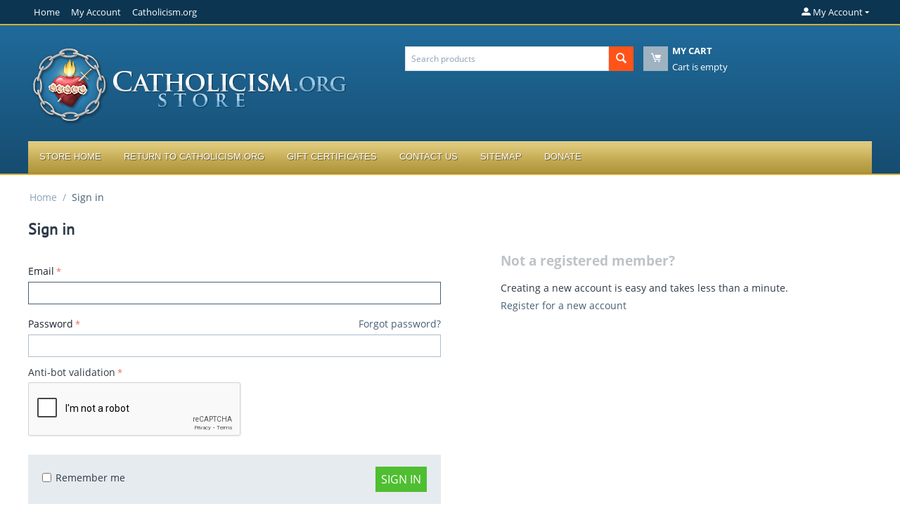

--- FILE ---
content_type: text/html; charset=utf-8
request_url: https://store.catholicism.org/index.php?dispatch=auth.login_form&return_url=index.php%3Fstatus%3DA%26pshort%3DY%26pfull%3DY%26pname%3DY%26pkeywords%3DY%26search_performed%3DY%26q%3DContinuity%2Bof%2BReligion%2BBrother%2BFrancis%26dispatch%3Dproducts.search%26sort_by%3Dtimestamp%26sort_order%3Dasc%26layout%3Dproducts_without_options%26items_per_page%3D12
body_size: 45300
content:
<!DOCTYPE html>
<html 
    lang="en"
    dir="ltr"
    class=" "
>
<head>
<title>Sign in - Store.Catholicism.org</title>
<base href="https://store.catholicism.org/" />
<meta http-equiv="Content-Type" content="text/html; charset=utf-8" data-ca-mode="" />
<meta name="viewport" content="initial-scale=1.0, width=device-width" />
<meta name="description" content="The online bookstore of Catholicism.org, Saint Benedict Center, and the Slaves of the Immaculate Heart of Mary in Richmond, New Hampshire" />

<meta name="keywords" content="Catholic Lectures, Catholic Conference Talks, Catholic Philosophy, Catholic Theology, Traditionalist Reading Material, Books, CD&#039;s, DVD&#039;s, Downloadable MP3&#039;s, Father Leonard Feeney, Brother Francis Maluf, Brother Andre Marie, M.I.C.M., Saint Benedict Center, Slaves of the Immaculate Heart of Mary" />
<meta name="format-detection" content="telephone=no">

    <meta name="robots" content="noindex" />



    <link href="https://store.catholicism.org/images/logos/5/seal-for-invoice.jpg" rel="shortcut icon" type="image/jpeg" />

<link rel="preload" crossorigin="anonymous" as="font" href="https://store.catholicism.org/design/themes/responsive/media/fonts/opensans.woff?1746489152" type="font/woff" />
<link type="text/css" rel="stylesheet" href="https://store.catholicism.org/var/cache/misc/assets/design/themes/bright_theme/css/standalone.a647c60230d2548845be3b2d012601441746489152.css?1746489152" />



    <!-- Inline script moved to the bottom of the page -->

<!-- Inline script moved to the bottom of the page -->

<!-- Inline script moved to the bottom of the page -->
</head>

<body>
    <div id="tygh_settings" class="hidden" data-ca-current-location="https://store.catholicism.org" data-ca-area="C" ></div>
            
        <div class="ty-tygh  " data-ca-element="mainContainer" id="tygh_container">

        <div id="ajax_overlay" class="ty-ajax-overlay"></div>
<div id="ajax_loading_box" class="ty-ajax-loading-box"></div>
        <div class="cm-notification-container notification-container">
</div>
        <div class="ty-helper-container "
                    id="tygh_main_container">
                                             <div class="tygh-top-panel clearfix">
                <div class="container-fluid  top-grid">
                                                
                                        
            <div class="row-fluid">                        <div class="span14  top-links-grid" >
                                    <div class="top-quick-links ty-float-left">
                    

        <div class="ty-text-links-wrapper">
        <span id="sw_text_links_497" class="ty-text-links-btn cm-combination visible-phone">
            <span class="ty-icon ty-icon-short-list" ></span>
            <span class="ty-icon ty-icon-down-micro ty-text-links-btn__arrow" ></span>
        </span>
    
        <ul id="text_links_497" class="ty-text-links  cm-popup-box ty-text-links_show_inline"><li class="ty-text-links__item ty-level-0  ty-text-links__item--inline"><a class="ty-text-links__a ty-text-links__a--level-0  ty-text-links__a--inline" href="http://store.catholicism.org/">Home</a></li><li class="ty-text-links__item ty-level-0  ty-text-links__item--inline"><a class="ty-text-links__a ty-text-links__a--level-0  ty-text-links__a--inline" href="http://store.catholicism.org/index.php?dispatch=profiles.update">My Account</a></li><li class="ty-text-links__item ty-level-0  ty-text-links__item--inline"><a class="ty-text-links__a ty-text-links__a--level-0  ty-text-links__a--inline" href="http://catholicism.org">Catholicism.org</a></li></ul>

        </div>
    
                    </div>
                            </div>
                                                
                                    <div class="span2  top-links-grid" >
                                    <div class="ty-dropdown-box  top-my-account ty-float-right">
        <div id="sw_dropdown_498" class="ty-dropdown-box__title cm-combination unlogged">
                                                        <a class="ty-account-info__title" href="https://store.catholicism.org/index.php?dispatch=profiles.update">
                    <span class="ty-icon ty-icon-moon-user" ></span>
                    <span class="hidden-phone" >My Account</span>
                    <span class="ty-icon ty-icon-down-micro ty-account-info__user-arrow" ></span>
                </a>
            
                        
        </div>
        <div id="dropdown_498" class="cm-popup-box ty-dropdown-box__content hidden">
            
<div id="account_info_498">
        <ul class="ty-account-info">
                                            <li class="ty-account-info__item ty-dropdown-box__item"><a class="ty-account-info__a underlined" href="https://store.catholicism.org/index.php?dispatch=orders.search" rel="nofollow">Orders</a></li>
                    

<li class="ty-account-info__item ty-dropdown-box__item"><a class="ty-account-info__a" href="https://store.catholicism.org/index.php?dispatch=wishlist.view" rel="nofollow">Wish list</a></li>    </ul>

            <div class="ty-account-info__orders updates-wrapper track-orders" id="track_orders_block_498">
            <form action="https://store.catholicism.org/" method="POST" class="cm-ajax cm-post cm-ajax-full-render" name="track_order_quick">
                <input type="hidden" name="result_ids" value="track_orders_block_*" />
                <input type="hidden" name="return_url" value="index.php?status=A&amp;pshort=Y&amp;pfull=Y&amp;pname=Y&amp;pkeywords=Y&amp;search_performed=Y&amp;q=Continuity+of+Religion+Brother+Francis&amp;dispatch=products.search&amp;sort_by=timestamp&amp;sort_order=asc&amp;layout=products_without_options&amp;items_per_page=12" />

                <div class="ty-account-info__orders-txt">Track my order(s)</div>

                <div class="ty-account-info__orders-input ty-control-group ty-input-append">
                    <label for="track_order_item498" class="cm-required hidden">Track my order(s)</label>
                    <input type="text" size="20" class="ty-input-text cm-hint" id="track_order_item498" name="track_data" value="Order ID/Email" />
                    <button title="Go" class="ty-btn-go" type="submit"><span class="ty-icon ty-icon-right-dir ty-btn-go__icon" ></span></button>
<input type="hidden" name="dispatch" value="orders.track_request" />
                                    </div>
            </form>
        <!--track_orders_block_498--></div>
    
    <div class="ty-account-info__buttons buttons-container">
                    <a href="https://store.catholicism.org/index.php?dispatch=auth.login_form&amp;return_url=index.php%3Fstatus%3DA%26pshort%3DY%26pfull%3DY%26pname%3DY%26pkeywords%3DY%26search_performed%3DY%26q%3DContinuity%2Bof%2BReligion%2BBrother%2BFrancis%26dispatch%3Dproducts.search%26sort_by%3Dtimestamp%26sort_order%3Dasc%26layout%3Dproducts_without_options%26items_per_page%3D12" data-ca-target-id="login_block498" class="cm-dialog-opener cm-dialog-auto-size ty-btn ty-btn__secondary" rel="nofollow">Sign in</a><a href="https://store.catholicism.org/index.php?dispatch=profiles.add" rel="nofollow" class="ty-btn ty-btn__primary">Register</a>
            <div  id="login_block498" class="hidden" title="Sign in">
                <div class="ty-login-popup">
                    

    <div id="popup498_login_popup_form_container">
            <form name="popup498_form" action="https://store.catholicism.org/" method="post" class="cm-ajax cm-ajax-full-render">
                    <input type="hidden" name="result_ids" value="popup498_login_popup_form_container" />
            <input type="hidden" name="login_block_id" value="popup498" />
            <input type="hidden" name="quick_login" value="1" />
        
        <input type="hidden" name="return_url" value="index.php?status=A&amp;pshort=Y&amp;pfull=Y&amp;pname=Y&amp;pkeywords=Y&amp;search_performed=Y&amp;q=Continuity+of+Religion+Brother+Francis&amp;dispatch=products.search&amp;sort_by=timestamp&amp;sort_order=asc&amp;layout=products_without_options&amp;items_per_page=12" />
        <input type="hidden" name="redirect_url" value="index.php?dispatch=auth.login_form&amp;return_url=index.php%3Fstatus%3DA%26pshort%3DY%26pfull%3DY%26pname%3DY%26pkeywords%3DY%26search_performed%3DY%26q%3DContinuity%2Bof%2BReligion%2BBrother%2BFrancis%26dispatch%3Dproducts.search%26sort_by%3Dtimestamp%26sort_order%3Dasc%26layout%3Dproducts_without_options%26items_per_page%3D12" />

        
        <div class="ty-control-group">
            <label for="login_popup498" class="ty-login__filed-label ty-control-group__label cm-required cm-trim cm-email">Email</label>
            <input type="text" id="login_popup498" name="user_login" size="30" value="" class="ty-login__input cm-focus" />
        </div>

        <div class="ty-control-group ty-password-forgot">
            <label for="psw_popup498" class="ty-login__filed-label ty-control-group__label ty-password-forgot__label cm-required">Password</label><a href="https://store.catholicism.org/index.php?dispatch=auth.recover_password" class="ty-password-forgot__a"  tabindex="5">Forgot password?</a>
            <input type="password" id="psw_popup498" name="password" size="30" value="" class="ty-login__input" maxlength="32" />
        </div>

                    
            <div class="ty-login-reglink ty-center">
                <a class="ty-login-reglink__a" href="https://store.catholicism.org/index.php?dispatch=profiles.add" rel="nofollow">Register for a new account</a>
            </div>
        
                                            <div class="captcha ty-control-group">
                <label for="recaptcha_69751778a2848" class="cm-required cm-recaptcha ty-captcha__label">Anti-bot validation</label>
                <div id="recaptcha_69751778a2848" class="cm-recaptcha"></div>
            </div>
            
        
                    <div class="buttons-container clearfix">
                <div class="ty-float-right">
                        
     <button  class="ty-btn__login ty-btn__secondary ty-btn" type="submit" name="dispatch[auth.login]" >Sign in</button>

                </div>
                <div class="ty-login__remember-me">
                    <label for="remember_me_popup498" class="ty-login__remember-me-label"><input class="checkbox" type="checkbox" name="remember_me" id="remember_me_popup498" value="Y" />Remember me</label>
                </div>
            </div>
        
    </form>

    <!--popup498_login_popup_form_container--></div>
                </div>
            </div>
            </div>
<!--account_info_498--></div>

        </div>
    </div>
                            </div>
        </div>    
        </div>
    

</div>

<div class="tygh-header clearfix">
                <div class="container-fluid  header-grid">
                                                
            <div class="row-fluid">                        <div class="span7  top-logo-grid" >
                                    <div class="top-logo ">
                <div class="ty-logo-container">
    
            <a href="https://store.catholicism.org/" title="">
        <img class="ty-pict  ty-logo-container__image   cm-image" width="458" height="119" alt="" title="" id="det_img_130853328" src="https://store.catholicism.org/images/logos/5/store_logo.png" />

    
            </a>
    </div>

                    </div>
                            </div>
                                                
                                        
                                    <div class="span9  " >
                                    <div class="row-fluid">                        <div class="span8  search-block-grid" >
                                    <div class="top-search ">
                <div class="ty-search-block">
    <form action="https://store.catholicism.org/" name="search_form" method="get">
        <input type="hidden" name="match" value="all" />
        <input type="hidden" name="subcats" value="Y" />
        <input type="hidden" name="pcode_from_q" value="Y" />
        <input type="hidden" name="pshort" value="Y" />
        <input type="hidden" name="pfull" value="Y" />
        <input type="hidden" name="pname" value="Y" />
        <input type="hidden" name="pkeywords" value="Y" />
        <input type="hidden" name="search_performed" value="Y" />

        

        <input type="text" name="q" value="" id="search_input" title="Search products" class="ty-search-block__input cm-hint" /><button title="Search" class="ty-search-magnifier" type="submit"><span class="ty-icon ty-icon-search" ></span></button>
<input type="hidden" name="dispatch" value="products.search" />

        
    </form>
</div>

                    </div>
                            </div>
                                                
                                    <div class="span8  cart-content-grid" >
                                    <div class="top-cart-content ">
                    <div class="ty-dropdown-box" id="cart_status_502">
        <div id="sw_dropdown_502" class="ty-dropdown-box__title cm-combination">
        <a href="https://store.catholicism.org/index.php?dispatch=checkout.cart">
                                    <span class="ty-icon ty-icon-moon-commerce ty-minicart__icon empty" ></span>
            <span class="ty-minicart-title empty-cart ty-hand">
                <span class="ty-block ty-minicart-title__header ty-uppercase">My cart</span>
                <span class="ty-block">
                                    Cart is empty
                                </span>
            </span>
            
        </a>
        </div>
        <div id="dropdown_502" class="cm-popup-box ty-dropdown-box__content ty-dropdown-box__content--cart hidden">
                            <div class="cm-cart-content cm-cart-content-thumb cm-cart-content-delete">
                        <div class="ty-cart-items">
                                                            <div class="ty-cart-items__empty ty-center">Cart is empty</div>
                                                    </div>

                                                <div class="cm-cart-buttons ty-cart-content__buttons buttons-container hidden">
                            <div class="ty-float-left">
                                <a href="https://store.catholicism.org/index.php?dispatch=checkout.cart" rel="nofollow" class="ty-btn ty-btn__secondary">View cart</a>
                            </div>
                                                        <div class="ty-float-right">
                                            
 
    <a href="https://store.catholicism.org/index.php?dispatch=checkout.checkout"  class="ty-btn ty-btn__primary " >Checkout</a>
                            </div>
                                                    </div>
                        
                </div>
            
        </div>
    <!--cart_status_502--></div>


                    </div>
                            </div>
        </div>
                            </div>
        </div>                                        
            <div class="row-fluid">                        <div class="span16  top-menu-grid" >
                                    <div class="top-menu ">
                
    <ul class="ty-menu__items cm-responsive-menu">
                    <li class="ty-menu__item ty-menu__menu-btn visible-phone cm-responsive-menu-toggle-main">
                <a class="ty-menu__item-link">
                    <span class="ty-icon ty-icon-short-list" ></span>
                    <span>Menu</span>
                </a>
            </li>

                                            
                        <li class="ty-menu__item cm-menu-item-responsive  ty-menu__item-nodrop">
                                        <a  href="http://store.catholicism.org/" class="ty-menu__item-link" >
                        Store Home
                    </a>
                            </li>
                                            
                        <li class="ty-menu__item cm-menu-item-responsive  ty-menu__item-nodrop">
                                        <a  href="http://catholicism.org" class="ty-menu__item-link" >
                        Return to Catholicism.org
                    </a>
                            </li>
                                            
                        <li class="ty-menu__item cm-menu-item-responsive  ty-menu__item-nodrop">
                                        <a  href="http://store.catholicism.org/index.php?dispatch=gift_certificates.add" class="ty-menu__item-link" >
                        Gift Certificates
                    </a>
                            </li>
                                            
                        <li class="ty-menu__item cm-menu-item-responsive  ty-menu__item-nodrop">
                                        <a  href="http://store.catholicism.org/contact-us.html" class="ty-menu__item-link" >
                        Contact Us
                    </a>
                            </li>
                                            
                        <li class="ty-menu__item cm-menu-item-responsive  ty-menu__item-nodrop">
                                        <a  href="http://store.catholicism.org/index.php?dispatch=sitemap.view" class="ty-menu__item-link" >
                        Sitemap
                    </a>
                            </li>
                                            
                        <li class="ty-menu__item cm-menu-item-responsive  ty-menu__item-nodrop">
                                        <a  href="http://catholicism.org/donations" class="ty-menu__item-link" >
                        Donate
                    </a>
                            </li>
        
        
    </ul>


                    </div>
                            </div>
        </div>    
        </div>
    

</div>

    <div class="tygh-content clearfix">
                    <div class="container-fluid  content-grid">
                                                
            <div class="row-fluid">                        <div class="span16  breadcrumbs-grid" >
                                    <div id="breadcrumbs_26">

    <div class="ty-breadcrumbs clearfix">
        <a href="https://store.catholicism.org/" class="ty-breadcrumbs__a">Home</a><span class="ty-breadcrumbs__slash">/</span><span class="ty-breadcrumbs__current"><bdi>Sign in</bdi></span>    </div>
<!--breadcrumbs_26--></div>
                            </div>
        </div>                                        
            <div class="row-fluid">                        <div class="span8  main-content-grid" >
                                    <div class="ty-mainbox-container clearfix">
                                    <h1 class="ty-mainbox-title">
                                                                Sign in
                                        
                </h1>
            
                <div class="ty-mainbox-body">

    <div class="ty-login">
            <form name="main_login_form" action="https://store.catholicism.org/" method="post" >
        
        <input type="hidden" name="return_url" value="index.php?status=A&amp;pshort=Y&amp;pfull=Y&amp;pname=Y&amp;pkeywords=Y&amp;search_performed=Y&amp;q=Continuity+of+Religion+Brother+Francis&amp;dispatch=products.search&amp;sort_by=timestamp&amp;sort_order=asc&amp;layout=products_without_options&amp;items_per_page=12" />
        <input type="hidden" name="redirect_url" value="index.php?dispatch=auth.login_form&amp;return_url=index.php%3Fstatus%3DA%26pshort%3DY%26pfull%3DY%26pname%3DY%26pkeywords%3DY%26search_performed%3DY%26q%3DContinuity%2Bof%2BReligion%2BBrother%2BFrancis%26dispatch%3Dproducts.search%26sort_by%3Dtimestamp%26sort_order%3Dasc%26layout%3Dproducts_without_options%26items_per_page%3D12" />

        
        <div class="ty-control-group">
            <label for="login_main_login" class="ty-login__filed-label ty-control-group__label cm-required cm-trim cm-email">Email</label>
            <input type="text" id="login_main_login" name="user_login" size="30" value="" class="ty-login__input cm-focus" />
        </div>

        <div class="ty-control-group ty-password-forgot">
            <label for="psw_main_login" class="ty-login__filed-label ty-control-group__label ty-password-forgot__label cm-required">Password</label><a href="https://store.catholicism.org/index.php?dispatch=auth.recover_password" class="ty-password-forgot__a"  tabindex="5">Forgot password?</a>
            <input type="password" id="psw_main_login" name="password" size="30" value="" class="ty-login__input" maxlength="32" />
        </div>

        
                                            <div class="captcha ty-control-group">
                <label for="recaptcha_69751778a347a" class="cm-required cm-recaptcha ty-captcha__label">Anti-bot validation</label>
                <div id="recaptcha_69751778a347a" class="cm-recaptcha"></div>
            </div>
            
        
                    <div class="buttons-container clearfix">
                <div class="ty-float-right">
                        
     <button  class="ty-btn__login ty-btn__secondary ty-btn" type="submit" name="dispatch[auth.login]" >Sign in</button>

                </div>
                <div class="ty-login__remember-me">
                    <label for="remember_me_main_login" class="ty-login__remember-me-label"><input class="checkbox" type="checkbox" name="remember_me" id="remember_me_main_login" value="Y" />Remember me</label>
                </div>
            </div>
        
    </form>

    </div>

    </div>
    </div>
                            </div>
                                                
                                    <div class="span8  auth-information-grid" >
                                    <div class="ty-login-info">
	        	    <div class="ty-login-info__txt">
		    <h4>Not a registered member?</h4><p>Creating a new account is easy and takes less than a minute.</p>
		    <a href="https://store.catholicism.org/index.php?dispatch=profiles.add">Register for a new account</a>
		</div>
        
	        
        
</div>
                            </div>
        </div>    
        </div>
    

    </div>



<div class="tygh-footer clearfix" id="tygh_footer">
                <div class="container-fluid  ty-footer-grid">
                                                
                                        
            <div class="row-fluid">                        <div class="span16  ty-footer-grid__full-width ty-footer-menu" >
                                    <div class="row-fluid">                        <div class="span4  my-account-grid" >
                                    <div class="ty-footer ty-float-left">
        <h2 class="ty-footer-general__header  cm-combination" id="sw_footer-general_164">
                                        <span>Bottom my account</span>
                        
        <span class="ty-icon ty-icon-down-open ty-footer-menu__icon-open" ></span>
        <span class="ty-icon ty-icon-up-open ty-footer-menu__icon-hide" ></span>
        </h2>
        <div class="ty-footer-general__body" id="footer-general_164"><ul id="account_info_links_508" class="ty-account-info__links">
    <li><a href="https://store.catholicism.org/index.php?dispatch=auth.login_form">Sign in</a></li>
    <li><a href="https://store.catholicism.org/index.php?dispatch=profiles.add">Create account</a></li>
    <li><a href="https://store.catholicism.org/index.php?dispatch=orders.search">Orders</a></li>
            <li><a href="https://store.catholicism.org/index.php?dispatch=wishlist.view">Wish list</a></li>
        <!--account_info_links_508--></ul></div>
    </div>
                            </div>
                                                
                                    <div class="span4  footer-store-grid" >
                                    <div class="ty-footer footer-menu-shop ty-float-left">
        <h2 class="ty-footer-general__header  cm-combination" id="sw_footer-general_165">
                                        <span>Shop</span>
                        
        <span class="ty-icon ty-icon-down-open ty-footer-menu__icon-open" ></span>
        <span class="ty-icon ty-icon-up-open ty-footer-menu__icon-hide" ></span>
        </h2>
        <div class="ty-footer-general__body" id="footer-general_165">

    
        <ul id="text_links_509" class="ty-text-links "><li class="ty-text-links__item ty-level-0 "><a class="ty-text-links__a ty-text-links__a--level-0 " href="http://store.catholicism.org/">Home</a></li><li class="ty-text-links__item ty-level-0 "><a class="ty-text-links__a ty-text-links__a--level-0 " href="http://store.catholicism.org/index.php?dispatch=profiles.update">My Account</a></li><li class="ty-text-links__item ty-level-0 "><a class="ty-text-links__a ty-text-links__a--level-0 " href="http://catholicism.org">Catholicism.org</a></li></ul>

    </div>
    </div>
                            </div>
                                                
                                        
                                    <div class="span8  about-grid" >
                                    <div class="ty-footer footer-no-wysiwyg footer-contacts ty-float-left">
        <h2 class="ty-footer-general__header  cm-combination" id="sw_footer-general_141">
                                        <span>About us</span>
                        
        <span class="ty-icon ty-icon-down-open ty-footer-menu__icon-open" ></span>
        <span class="ty-icon ty-icon-up-open ty-footer-menu__icon-hide" ></span>
        </h2>
        <div class="ty-footer-general__body" id="footer-general_141"><div class="ty-wysiwyg-content"  data-ca-live-editor-object-id="0" data-ca-live-editor-object-type=""><ul>
    <li>95 Fay Martin Road<br/>Richmond, NH 03470
</li>
    <li><bdi>+1 603-239-6485</bdi> (call is free)</li>
    <li><bdi>9 am — 5 pm</bdi><br/>
Monday - Friday</li>
    <li><a class="ty-exception__links-a greeny" href="mailto:orders@catholicism.org">orders@catholicism.org</a></li>

    <li><a href="https://store.catholicism.org/marian-consecration-en.html" class="ty-exception__links-a">About company</a></li>

</ul>

</div></div>
    </div>
                            </div>
        </div>
                            </div>
        </div>                                        
            <div class="row-fluid">                        <div class="span16  ty-footer-grid__full-width footer-copyright" >
                                    <div class="row-fluid">                        <div class="span16  " >
                                    <div class=" ty-float-left">
                <p class="bottom-copyright">
    &copy;
            2004 -
        
    2026 Saint Benedict Center. &nbsp;Powered by <a class="bottom-copyright" href="https://www.cs-cart.com?utm_source=Powered+by&amp;utm_medium=referral&amp;utm_campaign=footer&amp;utm_content=store.catholicism.org" target="_blank">CS-Cart - Shopping Cart Software</a>
</p>
                    </div>
                            </div>
        </div>
                            </div>
        </div>    
        </div>
    

</div>

        

            
        <!--tygh_main_container--></div>

        
        <!--tygh_container--></div>

        
    <script src="https://code.jquery.com/jquery-3.5.1.min.js"
            integrity="sha256-9/aliU8dGd2tb6OSsuzixeV4y/faTqgFtohetphbbj0="
            crossorigin="anonymous"
            data-no-defer
    ></script>
    <script data-no-defer>
        if (!window.jQuery) {
            document.write('<script src="https://store.catholicism.org/js/lib/jquery/jquery-3.5.1.min.js?ver=1746489152" ><\/script>');
        }
    </script>

<script src="https://store.catholicism.org/var/cache/misc/assets/js/tygh/scripts-119e543c267953357e0e80ddf65bb7c41746489152.js?1746489152"></script>
<script>
(function(_, $) {

    _.tr({
        cannot_buy: 'You cannot buy the product with these option variants ',
        no_products_selected: 'No products selected',
        error_no_items_selected: 'No items selected! At least one check box must be selected to perform this action.',
        delete_confirmation: 'Are you sure you want to delete the selected items?',
        text_out_of_stock: 'Out-of-stock',
        items: 'item(s)',
        text_required_group_product: 'Please select a product for the required group [group_name]',
        save: 'Save',
        close: 'Close',
        notice: 'Notice',
        warning: 'Warning',
        error: 'Error',
        empty: 'Empty',
        text_are_you_sure_to_proceed: 'Are you sure you want to proceed?',
        text_invalid_url: 'You have entered an invalid URL',
        error_validator_email: 'The email address in the <b>[field]<\/b> field is invalid.',
        error_validator_phone: 'The phone number in the <b>[field]<\/b> field is invalid. The correct format is (555) 555-55-55 or 55 55 555 5555.',
        error_validator_phone_mask: 'The phone number in the <b>[field]<\/b> field is invalid.',
        error_validator_phone_mask_with_phone: 'The phone number <b>[phone]<\/b> is invalid.',
        error_validator_phone_phone_number_with_country_selection: 'The phone number is invalid',
        error_validator_integer: 'The value of the <b>[field]<\/b> field is invalid. It should be integer.',
        error_validator_multiple: 'The <b>[field]<\/b> field does not contain the selected options.',
        error_validator_password: 'The passwords in the <b>[field2]<\/b> and <b>[field1]<\/b> fields do not match.',
        error_validator_required: 'The <b>[field]<\/b> field is mandatory.',
        error_validator_zipcode: 'The ZIP / Postal code in the <b>[field]<\/b> field is incorrect. The correct format is [extra].',
        error_validator_message: 'The value of the <b>[field]<\/b> field is invalid.',
        text_page_loading: 'Loading... Your request is being processed, please wait.',
        error_ajax: 'Oops, something went wrong ([error]). Please try again.',
        text_changes_not_saved: 'Your changes have not been saved.',
        text_data_changed: 'Your changes have not been saved.\n\nPress OK to continue, or Cancel to stay on the current page.',
        placing_order: 'Placing the order',
        order_was_not_placed: 'Order was not placed',
        file_browser: 'File browser',
        browse: 'Browse...',
        more: 'More',
        text_no_products_found: 'No products found',
        cookie_is_disabled: 'For a complete shopping experience, please <a href=\"http://www.wikihow.com/Enable-Cookies-in-Your-Internet-Web-Browser\" target=\"_blank\">set your browser to accept cookies<\/a>',
        insert_image: 'Insert image',
        image_url: 'Image URL',
        loading: 'Loading...',

        text_editing_raw: 'Text editing',
        save_raw: 'Save',
        cancel_raw: 'Cancel'
    });

    $.extend(_, {
        index_script: 'index.php',
        changes_warning: /*'Y'*/'N',
        currencies: {
            'primary': {
                'decimals_separator': '.',
                'thousands_separator': ',',
                'decimals': '2'
            },
            'secondary': {
                'decimals_separator': '.',
                'thousands_separator': ',',
                'decimals': '2',
                'coefficient': '1.00000'
            }
        },
        default_editor: 'tinymce',
        default_previewer: 'owl',
        current_path: '',
        current_location: 'https://store.catholicism.org',
        images_dir: 'https://store.catholicism.org/design/themes/responsive/media/images',
        notice_displaying_time: 5,
        cart_language: 'en',
        language_direction: 'ltr',
        default_language: 'en',
        default_country: 'US',
        cart_prices_w_taxes: false,
        regexp: [],
        current_url: 'https://store.catholicism.org/index.php?dispatch=auth.login_form&return_url=index.php%3Fstatus%3DA%26pshort%3DY%26pfull%3DY%26pname%3DY%26pkeywords%3DY%26search_performed%3DY%26q%3DContinuity%2Bof%2BReligion%2BBrother%2BFrancis%26dispatch%3Dproducts.search%26sort_by%3Dtimestamp%26sort_order%3Dasc%26layout%3Dproducts_without_options%26items_per_page%3D12',
        current_host: 'store.catholicism.org',
        init_context: '',
        phone_validation_mode: 'any_digits',
        hash_of_available_countries: '365da60e5c6f0f145429a27b3938672b',
        hash_of_phone_masks: '1746489152',
        deferred_scripts: []
    });

    
    
        $(document).ready(function(){
            turnOffPhoneSafariAutofill();

            $.runCart('C');
        });

        $.ceEvent('on', 'ce.commoninit', function () {
            turnOffPhoneSafariAutofill();
        });

        function turnOffPhoneSafariAutofill () {
            if ($.browser.safari) {
                const searchFakeSpan = '<span data-ca-validator="ignore" style="position: absolute; overflow: hidden; width: 1px; height: 1px;">search</span>';
                $('.autofill-off').each(function() {
                    const $field = $(this);
                    if ($field.data('caAutofillIsSet')) {
                        return;
                    }
                    $('[for="' + $field.attr('id') + '"').append(searchFakeSpan);
                    $field.data('caAutofillIsSet', true)
                })

                $('[x-autocompletetype="tel"]').removeAttr('x-autocompletetype');
                var $maskPhoneLabels =  $('.cm-mask-phone-label:not(.autofill-on)');
                if (!$maskPhoneLabels.length || $('[data-ca-validator="ignore"]', $maskPhoneLabels).length) {
                    return;
                }
                $maskPhoneLabels.append(searchFakeSpan);
            }
        }

    
    }(Tygh, Tygh.$));
</script>
<script>
    (function (_, $) {
        _.tr({
            "paypal.paypal_cookie_title": 'PayPal',
            "paypal.paypal_cookie_description": 'PayPal is a payment provider. It allows us to accept payments, if you choose a payment method powered by PayPal. Here is <a href=\"https://www.paypal.com/us/webapps/mpp/ua/privacy-full\" target=\"_blank\">PayPal privacy statement<\/a>.',
        });
    })(Tygh, Tygh.$);
</script>
<script>
    (function (_, $) {
        _.tr({
            "divido.cookie_title": 'Marketing cookies',
            "divido.cookie_description": 'Divido is a payment provider that allows you to pay in installments, if you choose a payment method powered by Divido. Here is <a href=\"https://www.divido.com/privacy-policy/\" target=\"_blank\">Divido privacy policy.<\/a>',
        });
    })(Tygh, Tygh.$);
</script>
<script>
    (function (_, $) {
        _.tr({
            "social_buttons.facebook_cookie_title": 'Facebook',
            "social_buttons.facebook_cookie_description": 'Facebook cookies enable Facebook-related functionality, such as Facebook button on the product page. Here is <a href=\"https://www.facebook.com/about/privacy/previous\" target=\"_blank\">Facebook privacy policy<\/a>.',
            "social_buttons.pinterest_cookie_title": 'Pinterest',
            "social_buttons.pinterest_cookie_description": 'Pinterest cookies enable Pinterest-related functionality, such as Pinterest button on the product page. Here is <a href=\"https://policy.pinterest.com/en/privacy-policy\" target=\"_blank\">Pinterest privacy policy<\/a>.',
            "social_buttons.twitter_cookie_title": 'Twitter',
            "social_buttons.twitter_cookie_description": 'Twitter cookies enable Twitter-related functionality, such as the Twitter button on the product page. Here is <a href=\"https://twitter.com/en/privacy\" target=\"_blank\">Twitter privacy policy<\/a>.',
            "social_buttons.vkontakte_cookie_title": 'VK',
            "social_buttons.vkontakte_cookie_description": 'VK cookies enable VK-related functionality, such as VK button on the product page. Here is <a href=\"https://m.vk.com/privacy\" target=\"_blank\">VK privacy policy<\/a>.',
            "social_buttons.yandex_cookie_title": 'Yandex',
            "social_buttons.yandex_cookie_description": 'Yandex helps us display the buttons of multiple social networks (for example, on product pages). Here is <a href=\"https://yandex.com/legal/confidential/\" target=\"_blank\">Yandex privacy policy<\/a>.',
        });
    })(Tygh, Tygh.$);
</script>
<script>
    (function(_, $) {
        _.tr({
            "paypal_checkout.paypal_cookie_title":
                "PayPal",
            "paypal_checkout.paypal_cookie_description":
                "PayPal is a payment provider. It allows us to accept payments, if you choose a payment method powered by PayPal. Here is <a href=\"https://www.paypal.com/us/webapps/mpp/ua/privacy-full\" target=\"_blank\">PayPal privacy statement<\/a>."
        });
    }(Tygh, Tygh.$));
</script>
<script>
    Tygh.tr('buy_together_fill_the_mandatory_fields', 'Please specify product options before adding this product combination to the cart.');
</script>
<script>
    (function (_, $) {
        _.geo_maps = {
            provider: 'google',
            api_key: '',
                        yandex_commercial: false,
            language: "en",
        };

        _.tr({
            geo_maps_google_search_bar_placeholder: 'Search',
            geo_maps_cannot_select_location: 'This location couldn\'t be selected due to technical reasons. If you encounter any difficulties when placing an order, please contact us.',
        });
    })(Tygh, Tygh.$);
</script>
<script>
    (function (_, $) {
        _.tr({
            "geo_maps.google_maps_cookie_title": 'Google Maps',
            "geo_maps.google_maps_cookie_description": 'Google Maps is a service that allows us to show the maps and various locations on those maps, or automatically determine your location. Here is <a href=\"https://policies.google.com/privacy\" target=\"_blank\">Google privacy policy;<\/a> we also recommend Google\'s concise and comprehensive <a href=\"https://support.google.com/maps/answer/10400210\" target=\"_blank\">note on privacy<\/a>.',
            "geo_maps.yandex_maps_cookie_title": 'Yandex Maps',
            "geo_maps.yandex_maps_cookie_description": 'Yandex Maps is a service that allows us to show the maps and various locations on those maps, or automatically determine your location. Here is <a href=\"https://yandex.com/legal/confidential/\" target=\"_blank\">Yandex privacy policy<\/a>.',
        });
    })(Tygh, Tygh.$);
</script>
<script>
    Searchanise = {};
    Searchanise.host = 'https://searchserverapi.com';
    Searchanise.api_key = '9F7h9k9E1V';

    Searchanise.AutoCmpParams = {};
    Searchanise.AutoCmpParams.restrictBy = {};
    Searchanise.AutoCmpParams.restrictBy.status = 'A';
    Searchanise.AutoCmpParams.restrictBy.empty_categories = 'N';
    Searchanise.AutoCmpParams.restrictBy.usergroup_ids = '0|1';
    Searchanise.AutoCmpParams.restrictBy.category_usergroup_ids = '0|1';
    Searchanise.AutoCmpParams.restrictBy.product_type = 'P';
    Searchanise.AutoCmpParams.union = {};
    Searchanise.AutoCmpParams.union.price = {};
    Searchanise.AutoCmpParams.union.price.min = 'price_0|price_1';
    Searchanise.options = {};
    Searchanise.options.PriceFormat = {rate : 1.00000, decimals: 2, decimals_separator: '.', thousands_separator: ',', symbol: '$', after: false};
    Searchanise.AdditionalSearchInputs = '#additional_search_input';
    Searchanise.SearchInput = '#search_input,form[name="search_form"] input[name="hint_q"],form[name="search_form"] input[name="q"]';
</script>
<script>
    Tygh.$.ceEvent('on', 'ce.commoninit', function(context) {
        // Re-initialize Searchanise widget if its search input was updated after AJAX request
        if (typeof(Searchanise) !== 'undefined' && Searchanise.Loaded && typeof(Searchanise.SetOptions) === 'function' && Tygh.$(Searchanise.SearchInput, context).length) {
            Searchanise.SetOptions({ SearchInput: Tygh.$(Searchanise.SearchInput) });
            Searchanise.AutocompleteClose();
            Searchanise.Start();
        }
    });

    (function() {
        var __se = document.createElement('script');
        __se.src = 'https://searchserverapi.com/widgets/v1.0/init.js';
        __se.setAttribute('async', 'true');
        var s = document.getElementsByTagName('script')[0]; s.parentNode.insertBefore(__se, s);
    })();
</script>
<script>
    Tygh.$(document).ready(function() {
        Tygh.$.get('https://store.catholicism.org/index.php?dispatch=searchanise.async&no_session=Y&is_ajax=3');
    });
</script>
<script>
    $(function() {
        (function (_, $, navigator) {
            if (navigator.userAgent.includes('MobileApplicationWebView')) {
                return;
            }

            const unsupportedIosVersions = [15.6];
            const isNativeSmartBannerSupport = (UA) => !(
                (UA.match(/iPhone|iPod/i) !== null || UA.match(/iPad/))
                    && UA.match(/Safari/i) !== null
                    && unsupportedIosVersions.includes(window.Number(UA.substr(UA.indexOf('OS ') + 3, 4).replace('_', '.')))
            );

            $.smartbanner({
                daysHidden: 15,
                daysReminder: 90,
                appStoreLanguage: 'en',
                title: 'We also have a mobile app',
                author: '',
                button: 'Open',
                icon: 'https://store.catholicism.org/images/thumbnails/94/94/detailed/5/MICM-seal-new.jpg',
                force: isNativeSmartBannerSupport(navigator.userAgent) ? null : 'ios',
            });
        })(Tygh, Tygh.$, navigator);
    });
</script>
<script>
        (function (_, $) {
            _.tr({
                error_validator_recaptcha: 'Please confirm you are not a robot.',
                "recaptcha.recaptcha_cookie_title": 'Google reCAPTCHA',
                "recaptcha.recaptcha_cookie_description": 'Google reCAPTCHA is a service that provides anti-bot protection and verifies that site visitors are humans. Here is <a href=\"https://policies.google.com/privacy\" target=\"_blank\">Google privacy policy<\/a>; we also recommend Google\'s concise and comprehensive <a href=\"https://support.google.com/maps/answer/10400210\" target=\"_blank\">note on privacy<\/a>.',
            });

            $.extend(_, {
                recaptcha_settings: {
                    site_key: '6LfOcE4UAAAAAFQH9m02WP5eGJFOidiPshIkOjmL',
                    theme: 'light',
                    type: 'image',
                    size: 'normal'
                },
                google_recaptcha_v3_site_key: '',
                google_recaptcha_v2_token_param: 'g-recaptcha-response',
                google_recaptcha_v3_token_param: 'g-recaptcha-v3-token'
            });
        }(Tygh, Tygh.$));
    </script>
<script>
    (function (_, $) {
        _.tr({
            "google_analytics.google_analytics_cookies_title": 'Google Analytics',
            "google_analytics.google_analytics_cookies_description": 'Google Analytics is a service that provides us with website analytics: the number of unique visitors, the most and least popular pages, etc. Here is <a href=\"https://support.google.com/analytics/answer/6004245\" target=\"_blank\">Google Analytics statement on privacy<\/a>.',
            "google_analytics.google_ads_cookies_title": 'Google Ads',
            "google_analytics.google_ads_cookies_description": 'Google Ads is a service that allows us to make personalized offers for you. This permission allows us to set cookies and send some of your data related to advertising to Google. Here is <a href=\"https://safety.google/privacy/ads-and-data/\" target=\"_blank\">how Google handles ad-related data<\/a>.',
        });
    })(Tygh, Tygh.$);
</script>


<!-- Inline scripts -->
<script async src="https://www.googletagmanager.com/gtag/js?id=UA-11181055-1"></script>
<script>
    // Global site tag (gtag.js) - Google Analytics
    window.dataLayer = window.dataLayer || [];

    function gtag() {
        dataLayer.push(arguments);
    }

    gtag('js', new Date());
    gtag('config', 'UA-11181055-1');
</script>
<script >
    (function(_, $) {
        // Setting up sending pageviews in Google analytics when changing the page dynamically(ajax)
        $.ceEvent('on', 'ce.history_load', function(url) {
            if (typeof(gtag) !== 'undefined') {

                // disabling page tracking by default
                gtag('config', 'UA-11181055-1', { send_page_view: false });

                // send pageview for google analytics
                gtag('event', 'page_view', {
                    page_path: url.replace('!', ''),
                    send_to: 'UA-11181055-1'
                });
            }
        });
    }(Tygh, Tygh.$));
</script>

                    
</body>

</html>


--- FILE ---
content_type: text/html; charset=utf-8
request_url: https://www.google.com/recaptcha/api2/anchor?ar=1&k=6LfOcE4UAAAAAFQH9m02WP5eGJFOidiPshIkOjmL&co=aHR0cHM6Ly9zdG9yZS5jYXRob2xpY2lzbS5vcmc6NDQz&hl=en&v=PoyoqOPhxBO7pBk68S4YbpHZ&theme=light&size=normal&anchor-ms=20000&execute-ms=30000&cb=xc8qg7wm3bm
body_size: 49301
content:
<!DOCTYPE HTML><html dir="ltr" lang="en"><head><meta http-equiv="Content-Type" content="text/html; charset=UTF-8">
<meta http-equiv="X-UA-Compatible" content="IE=edge">
<title>reCAPTCHA</title>
<style type="text/css">
/* cyrillic-ext */
@font-face {
  font-family: 'Roboto';
  font-style: normal;
  font-weight: 400;
  font-stretch: 100%;
  src: url(//fonts.gstatic.com/s/roboto/v48/KFO7CnqEu92Fr1ME7kSn66aGLdTylUAMa3GUBHMdazTgWw.woff2) format('woff2');
  unicode-range: U+0460-052F, U+1C80-1C8A, U+20B4, U+2DE0-2DFF, U+A640-A69F, U+FE2E-FE2F;
}
/* cyrillic */
@font-face {
  font-family: 'Roboto';
  font-style: normal;
  font-weight: 400;
  font-stretch: 100%;
  src: url(//fonts.gstatic.com/s/roboto/v48/KFO7CnqEu92Fr1ME7kSn66aGLdTylUAMa3iUBHMdazTgWw.woff2) format('woff2');
  unicode-range: U+0301, U+0400-045F, U+0490-0491, U+04B0-04B1, U+2116;
}
/* greek-ext */
@font-face {
  font-family: 'Roboto';
  font-style: normal;
  font-weight: 400;
  font-stretch: 100%;
  src: url(//fonts.gstatic.com/s/roboto/v48/KFO7CnqEu92Fr1ME7kSn66aGLdTylUAMa3CUBHMdazTgWw.woff2) format('woff2');
  unicode-range: U+1F00-1FFF;
}
/* greek */
@font-face {
  font-family: 'Roboto';
  font-style: normal;
  font-weight: 400;
  font-stretch: 100%;
  src: url(//fonts.gstatic.com/s/roboto/v48/KFO7CnqEu92Fr1ME7kSn66aGLdTylUAMa3-UBHMdazTgWw.woff2) format('woff2');
  unicode-range: U+0370-0377, U+037A-037F, U+0384-038A, U+038C, U+038E-03A1, U+03A3-03FF;
}
/* math */
@font-face {
  font-family: 'Roboto';
  font-style: normal;
  font-weight: 400;
  font-stretch: 100%;
  src: url(//fonts.gstatic.com/s/roboto/v48/KFO7CnqEu92Fr1ME7kSn66aGLdTylUAMawCUBHMdazTgWw.woff2) format('woff2');
  unicode-range: U+0302-0303, U+0305, U+0307-0308, U+0310, U+0312, U+0315, U+031A, U+0326-0327, U+032C, U+032F-0330, U+0332-0333, U+0338, U+033A, U+0346, U+034D, U+0391-03A1, U+03A3-03A9, U+03B1-03C9, U+03D1, U+03D5-03D6, U+03F0-03F1, U+03F4-03F5, U+2016-2017, U+2034-2038, U+203C, U+2040, U+2043, U+2047, U+2050, U+2057, U+205F, U+2070-2071, U+2074-208E, U+2090-209C, U+20D0-20DC, U+20E1, U+20E5-20EF, U+2100-2112, U+2114-2115, U+2117-2121, U+2123-214F, U+2190, U+2192, U+2194-21AE, U+21B0-21E5, U+21F1-21F2, U+21F4-2211, U+2213-2214, U+2216-22FF, U+2308-230B, U+2310, U+2319, U+231C-2321, U+2336-237A, U+237C, U+2395, U+239B-23B7, U+23D0, U+23DC-23E1, U+2474-2475, U+25AF, U+25B3, U+25B7, U+25BD, U+25C1, U+25CA, U+25CC, U+25FB, U+266D-266F, U+27C0-27FF, U+2900-2AFF, U+2B0E-2B11, U+2B30-2B4C, U+2BFE, U+3030, U+FF5B, U+FF5D, U+1D400-1D7FF, U+1EE00-1EEFF;
}
/* symbols */
@font-face {
  font-family: 'Roboto';
  font-style: normal;
  font-weight: 400;
  font-stretch: 100%;
  src: url(//fonts.gstatic.com/s/roboto/v48/KFO7CnqEu92Fr1ME7kSn66aGLdTylUAMaxKUBHMdazTgWw.woff2) format('woff2');
  unicode-range: U+0001-000C, U+000E-001F, U+007F-009F, U+20DD-20E0, U+20E2-20E4, U+2150-218F, U+2190, U+2192, U+2194-2199, U+21AF, U+21E6-21F0, U+21F3, U+2218-2219, U+2299, U+22C4-22C6, U+2300-243F, U+2440-244A, U+2460-24FF, U+25A0-27BF, U+2800-28FF, U+2921-2922, U+2981, U+29BF, U+29EB, U+2B00-2BFF, U+4DC0-4DFF, U+FFF9-FFFB, U+10140-1018E, U+10190-1019C, U+101A0, U+101D0-101FD, U+102E0-102FB, U+10E60-10E7E, U+1D2C0-1D2D3, U+1D2E0-1D37F, U+1F000-1F0FF, U+1F100-1F1AD, U+1F1E6-1F1FF, U+1F30D-1F30F, U+1F315, U+1F31C, U+1F31E, U+1F320-1F32C, U+1F336, U+1F378, U+1F37D, U+1F382, U+1F393-1F39F, U+1F3A7-1F3A8, U+1F3AC-1F3AF, U+1F3C2, U+1F3C4-1F3C6, U+1F3CA-1F3CE, U+1F3D4-1F3E0, U+1F3ED, U+1F3F1-1F3F3, U+1F3F5-1F3F7, U+1F408, U+1F415, U+1F41F, U+1F426, U+1F43F, U+1F441-1F442, U+1F444, U+1F446-1F449, U+1F44C-1F44E, U+1F453, U+1F46A, U+1F47D, U+1F4A3, U+1F4B0, U+1F4B3, U+1F4B9, U+1F4BB, U+1F4BF, U+1F4C8-1F4CB, U+1F4D6, U+1F4DA, U+1F4DF, U+1F4E3-1F4E6, U+1F4EA-1F4ED, U+1F4F7, U+1F4F9-1F4FB, U+1F4FD-1F4FE, U+1F503, U+1F507-1F50B, U+1F50D, U+1F512-1F513, U+1F53E-1F54A, U+1F54F-1F5FA, U+1F610, U+1F650-1F67F, U+1F687, U+1F68D, U+1F691, U+1F694, U+1F698, U+1F6AD, U+1F6B2, U+1F6B9-1F6BA, U+1F6BC, U+1F6C6-1F6CF, U+1F6D3-1F6D7, U+1F6E0-1F6EA, U+1F6F0-1F6F3, U+1F6F7-1F6FC, U+1F700-1F7FF, U+1F800-1F80B, U+1F810-1F847, U+1F850-1F859, U+1F860-1F887, U+1F890-1F8AD, U+1F8B0-1F8BB, U+1F8C0-1F8C1, U+1F900-1F90B, U+1F93B, U+1F946, U+1F984, U+1F996, U+1F9E9, U+1FA00-1FA6F, U+1FA70-1FA7C, U+1FA80-1FA89, U+1FA8F-1FAC6, U+1FACE-1FADC, U+1FADF-1FAE9, U+1FAF0-1FAF8, U+1FB00-1FBFF;
}
/* vietnamese */
@font-face {
  font-family: 'Roboto';
  font-style: normal;
  font-weight: 400;
  font-stretch: 100%;
  src: url(//fonts.gstatic.com/s/roboto/v48/KFO7CnqEu92Fr1ME7kSn66aGLdTylUAMa3OUBHMdazTgWw.woff2) format('woff2');
  unicode-range: U+0102-0103, U+0110-0111, U+0128-0129, U+0168-0169, U+01A0-01A1, U+01AF-01B0, U+0300-0301, U+0303-0304, U+0308-0309, U+0323, U+0329, U+1EA0-1EF9, U+20AB;
}
/* latin-ext */
@font-face {
  font-family: 'Roboto';
  font-style: normal;
  font-weight: 400;
  font-stretch: 100%;
  src: url(//fonts.gstatic.com/s/roboto/v48/KFO7CnqEu92Fr1ME7kSn66aGLdTylUAMa3KUBHMdazTgWw.woff2) format('woff2');
  unicode-range: U+0100-02BA, U+02BD-02C5, U+02C7-02CC, U+02CE-02D7, U+02DD-02FF, U+0304, U+0308, U+0329, U+1D00-1DBF, U+1E00-1E9F, U+1EF2-1EFF, U+2020, U+20A0-20AB, U+20AD-20C0, U+2113, U+2C60-2C7F, U+A720-A7FF;
}
/* latin */
@font-face {
  font-family: 'Roboto';
  font-style: normal;
  font-weight: 400;
  font-stretch: 100%;
  src: url(//fonts.gstatic.com/s/roboto/v48/KFO7CnqEu92Fr1ME7kSn66aGLdTylUAMa3yUBHMdazQ.woff2) format('woff2');
  unicode-range: U+0000-00FF, U+0131, U+0152-0153, U+02BB-02BC, U+02C6, U+02DA, U+02DC, U+0304, U+0308, U+0329, U+2000-206F, U+20AC, U+2122, U+2191, U+2193, U+2212, U+2215, U+FEFF, U+FFFD;
}
/* cyrillic-ext */
@font-face {
  font-family: 'Roboto';
  font-style: normal;
  font-weight: 500;
  font-stretch: 100%;
  src: url(//fonts.gstatic.com/s/roboto/v48/KFO7CnqEu92Fr1ME7kSn66aGLdTylUAMa3GUBHMdazTgWw.woff2) format('woff2');
  unicode-range: U+0460-052F, U+1C80-1C8A, U+20B4, U+2DE0-2DFF, U+A640-A69F, U+FE2E-FE2F;
}
/* cyrillic */
@font-face {
  font-family: 'Roboto';
  font-style: normal;
  font-weight: 500;
  font-stretch: 100%;
  src: url(//fonts.gstatic.com/s/roboto/v48/KFO7CnqEu92Fr1ME7kSn66aGLdTylUAMa3iUBHMdazTgWw.woff2) format('woff2');
  unicode-range: U+0301, U+0400-045F, U+0490-0491, U+04B0-04B1, U+2116;
}
/* greek-ext */
@font-face {
  font-family: 'Roboto';
  font-style: normal;
  font-weight: 500;
  font-stretch: 100%;
  src: url(//fonts.gstatic.com/s/roboto/v48/KFO7CnqEu92Fr1ME7kSn66aGLdTylUAMa3CUBHMdazTgWw.woff2) format('woff2');
  unicode-range: U+1F00-1FFF;
}
/* greek */
@font-face {
  font-family: 'Roboto';
  font-style: normal;
  font-weight: 500;
  font-stretch: 100%;
  src: url(//fonts.gstatic.com/s/roboto/v48/KFO7CnqEu92Fr1ME7kSn66aGLdTylUAMa3-UBHMdazTgWw.woff2) format('woff2');
  unicode-range: U+0370-0377, U+037A-037F, U+0384-038A, U+038C, U+038E-03A1, U+03A3-03FF;
}
/* math */
@font-face {
  font-family: 'Roboto';
  font-style: normal;
  font-weight: 500;
  font-stretch: 100%;
  src: url(//fonts.gstatic.com/s/roboto/v48/KFO7CnqEu92Fr1ME7kSn66aGLdTylUAMawCUBHMdazTgWw.woff2) format('woff2');
  unicode-range: U+0302-0303, U+0305, U+0307-0308, U+0310, U+0312, U+0315, U+031A, U+0326-0327, U+032C, U+032F-0330, U+0332-0333, U+0338, U+033A, U+0346, U+034D, U+0391-03A1, U+03A3-03A9, U+03B1-03C9, U+03D1, U+03D5-03D6, U+03F0-03F1, U+03F4-03F5, U+2016-2017, U+2034-2038, U+203C, U+2040, U+2043, U+2047, U+2050, U+2057, U+205F, U+2070-2071, U+2074-208E, U+2090-209C, U+20D0-20DC, U+20E1, U+20E5-20EF, U+2100-2112, U+2114-2115, U+2117-2121, U+2123-214F, U+2190, U+2192, U+2194-21AE, U+21B0-21E5, U+21F1-21F2, U+21F4-2211, U+2213-2214, U+2216-22FF, U+2308-230B, U+2310, U+2319, U+231C-2321, U+2336-237A, U+237C, U+2395, U+239B-23B7, U+23D0, U+23DC-23E1, U+2474-2475, U+25AF, U+25B3, U+25B7, U+25BD, U+25C1, U+25CA, U+25CC, U+25FB, U+266D-266F, U+27C0-27FF, U+2900-2AFF, U+2B0E-2B11, U+2B30-2B4C, U+2BFE, U+3030, U+FF5B, U+FF5D, U+1D400-1D7FF, U+1EE00-1EEFF;
}
/* symbols */
@font-face {
  font-family: 'Roboto';
  font-style: normal;
  font-weight: 500;
  font-stretch: 100%;
  src: url(//fonts.gstatic.com/s/roboto/v48/KFO7CnqEu92Fr1ME7kSn66aGLdTylUAMaxKUBHMdazTgWw.woff2) format('woff2');
  unicode-range: U+0001-000C, U+000E-001F, U+007F-009F, U+20DD-20E0, U+20E2-20E4, U+2150-218F, U+2190, U+2192, U+2194-2199, U+21AF, U+21E6-21F0, U+21F3, U+2218-2219, U+2299, U+22C4-22C6, U+2300-243F, U+2440-244A, U+2460-24FF, U+25A0-27BF, U+2800-28FF, U+2921-2922, U+2981, U+29BF, U+29EB, U+2B00-2BFF, U+4DC0-4DFF, U+FFF9-FFFB, U+10140-1018E, U+10190-1019C, U+101A0, U+101D0-101FD, U+102E0-102FB, U+10E60-10E7E, U+1D2C0-1D2D3, U+1D2E0-1D37F, U+1F000-1F0FF, U+1F100-1F1AD, U+1F1E6-1F1FF, U+1F30D-1F30F, U+1F315, U+1F31C, U+1F31E, U+1F320-1F32C, U+1F336, U+1F378, U+1F37D, U+1F382, U+1F393-1F39F, U+1F3A7-1F3A8, U+1F3AC-1F3AF, U+1F3C2, U+1F3C4-1F3C6, U+1F3CA-1F3CE, U+1F3D4-1F3E0, U+1F3ED, U+1F3F1-1F3F3, U+1F3F5-1F3F7, U+1F408, U+1F415, U+1F41F, U+1F426, U+1F43F, U+1F441-1F442, U+1F444, U+1F446-1F449, U+1F44C-1F44E, U+1F453, U+1F46A, U+1F47D, U+1F4A3, U+1F4B0, U+1F4B3, U+1F4B9, U+1F4BB, U+1F4BF, U+1F4C8-1F4CB, U+1F4D6, U+1F4DA, U+1F4DF, U+1F4E3-1F4E6, U+1F4EA-1F4ED, U+1F4F7, U+1F4F9-1F4FB, U+1F4FD-1F4FE, U+1F503, U+1F507-1F50B, U+1F50D, U+1F512-1F513, U+1F53E-1F54A, U+1F54F-1F5FA, U+1F610, U+1F650-1F67F, U+1F687, U+1F68D, U+1F691, U+1F694, U+1F698, U+1F6AD, U+1F6B2, U+1F6B9-1F6BA, U+1F6BC, U+1F6C6-1F6CF, U+1F6D3-1F6D7, U+1F6E0-1F6EA, U+1F6F0-1F6F3, U+1F6F7-1F6FC, U+1F700-1F7FF, U+1F800-1F80B, U+1F810-1F847, U+1F850-1F859, U+1F860-1F887, U+1F890-1F8AD, U+1F8B0-1F8BB, U+1F8C0-1F8C1, U+1F900-1F90B, U+1F93B, U+1F946, U+1F984, U+1F996, U+1F9E9, U+1FA00-1FA6F, U+1FA70-1FA7C, U+1FA80-1FA89, U+1FA8F-1FAC6, U+1FACE-1FADC, U+1FADF-1FAE9, U+1FAF0-1FAF8, U+1FB00-1FBFF;
}
/* vietnamese */
@font-face {
  font-family: 'Roboto';
  font-style: normal;
  font-weight: 500;
  font-stretch: 100%;
  src: url(//fonts.gstatic.com/s/roboto/v48/KFO7CnqEu92Fr1ME7kSn66aGLdTylUAMa3OUBHMdazTgWw.woff2) format('woff2');
  unicode-range: U+0102-0103, U+0110-0111, U+0128-0129, U+0168-0169, U+01A0-01A1, U+01AF-01B0, U+0300-0301, U+0303-0304, U+0308-0309, U+0323, U+0329, U+1EA0-1EF9, U+20AB;
}
/* latin-ext */
@font-face {
  font-family: 'Roboto';
  font-style: normal;
  font-weight: 500;
  font-stretch: 100%;
  src: url(//fonts.gstatic.com/s/roboto/v48/KFO7CnqEu92Fr1ME7kSn66aGLdTylUAMa3KUBHMdazTgWw.woff2) format('woff2');
  unicode-range: U+0100-02BA, U+02BD-02C5, U+02C7-02CC, U+02CE-02D7, U+02DD-02FF, U+0304, U+0308, U+0329, U+1D00-1DBF, U+1E00-1E9F, U+1EF2-1EFF, U+2020, U+20A0-20AB, U+20AD-20C0, U+2113, U+2C60-2C7F, U+A720-A7FF;
}
/* latin */
@font-face {
  font-family: 'Roboto';
  font-style: normal;
  font-weight: 500;
  font-stretch: 100%;
  src: url(//fonts.gstatic.com/s/roboto/v48/KFO7CnqEu92Fr1ME7kSn66aGLdTylUAMa3yUBHMdazQ.woff2) format('woff2');
  unicode-range: U+0000-00FF, U+0131, U+0152-0153, U+02BB-02BC, U+02C6, U+02DA, U+02DC, U+0304, U+0308, U+0329, U+2000-206F, U+20AC, U+2122, U+2191, U+2193, U+2212, U+2215, U+FEFF, U+FFFD;
}
/* cyrillic-ext */
@font-face {
  font-family: 'Roboto';
  font-style: normal;
  font-weight: 900;
  font-stretch: 100%;
  src: url(//fonts.gstatic.com/s/roboto/v48/KFO7CnqEu92Fr1ME7kSn66aGLdTylUAMa3GUBHMdazTgWw.woff2) format('woff2');
  unicode-range: U+0460-052F, U+1C80-1C8A, U+20B4, U+2DE0-2DFF, U+A640-A69F, U+FE2E-FE2F;
}
/* cyrillic */
@font-face {
  font-family: 'Roboto';
  font-style: normal;
  font-weight: 900;
  font-stretch: 100%;
  src: url(//fonts.gstatic.com/s/roboto/v48/KFO7CnqEu92Fr1ME7kSn66aGLdTylUAMa3iUBHMdazTgWw.woff2) format('woff2');
  unicode-range: U+0301, U+0400-045F, U+0490-0491, U+04B0-04B1, U+2116;
}
/* greek-ext */
@font-face {
  font-family: 'Roboto';
  font-style: normal;
  font-weight: 900;
  font-stretch: 100%;
  src: url(//fonts.gstatic.com/s/roboto/v48/KFO7CnqEu92Fr1ME7kSn66aGLdTylUAMa3CUBHMdazTgWw.woff2) format('woff2');
  unicode-range: U+1F00-1FFF;
}
/* greek */
@font-face {
  font-family: 'Roboto';
  font-style: normal;
  font-weight: 900;
  font-stretch: 100%;
  src: url(//fonts.gstatic.com/s/roboto/v48/KFO7CnqEu92Fr1ME7kSn66aGLdTylUAMa3-UBHMdazTgWw.woff2) format('woff2');
  unicode-range: U+0370-0377, U+037A-037F, U+0384-038A, U+038C, U+038E-03A1, U+03A3-03FF;
}
/* math */
@font-face {
  font-family: 'Roboto';
  font-style: normal;
  font-weight: 900;
  font-stretch: 100%;
  src: url(//fonts.gstatic.com/s/roboto/v48/KFO7CnqEu92Fr1ME7kSn66aGLdTylUAMawCUBHMdazTgWw.woff2) format('woff2');
  unicode-range: U+0302-0303, U+0305, U+0307-0308, U+0310, U+0312, U+0315, U+031A, U+0326-0327, U+032C, U+032F-0330, U+0332-0333, U+0338, U+033A, U+0346, U+034D, U+0391-03A1, U+03A3-03A9, U+03B1-03C9, U+03D1, U+03D5-03D6, U+03F0-03F1, U+03F4-03F5, U+2016-2017, U+2034-2038, U+203C, U+2040, U+2043, U+2047, U+2050, U+2057, U+205F, U+2070-2071, U+2074-208E, U+2090-209C, U+20D0-20DC, U+20E1, U+20E5-20EF, U+2100-2112, U+2114-2115, U+2117-2121, U+2123-214F, U+2190, U+2192, U+2194-21AE, U+21B0-21E5, U+21F1-21F2, U+21F4-2211, U+2213-2214, U+2216-22FF, U+2308-230B, U+2310, U+2319, U+231C-2321, U+2336-237A, U+237C, U+2395, U+239B-23B7, U+23D0, U+23DC-23E1, U+2474-2475, U+25AF, U+25B3, U+25B7, U+25BD, U+25C1, U+25CA, U+25CC, U+25FB, U+266D-266F, U+27C0-27FF, U+2900-2AFF, U+2B0E-2B11, U+2B30-2B4C, U+2BFE, U+3030, U+FF5B, U+FF5D, U+1D400-1D7FF, U+1EE00-1EEFF;
}
/* symbols */
@font-face {
  font-family: 'Roboto';
  font-style: normal;
  font-weight: 900;
  font-stretch: 100%;
  src: url(//fonts.gstatic.com/s/roboto/v48/KFO7CnqEu92Fr1ME7kSn66aGLdTylUAMaxKUBHMdazTgWw.woff2) format('woff2');
  unicode-range: U+0001-000C, U+000E-001F, U+007F-009F, U+20DD-20E0, U+20E2-20E4, U+2150-218F, U+2190, U+2192, U+2194-2199, U+21AF, U+21E6-21F0, U+21F3, U+2218-2219, U+2299, U+22C4-22C6, U+2300-243F, U+2440-244A, U+2460-24FF, U+25A0-27BF, U+2800-28FF, U+2921-2922, U+2981, U+29BF, U+29EB, U+2B00-2BFF, U+4DC0-4DFF, U+FFF9-FFFB, U+10140-1018E, U+10190-1019C, U+101A0, U+101D0-101FD, U+102E0-102FB, U+10E60-10E7E, U+1D2C0-1D2D3, U+1D2E0-1D37F, U+1F000-1F0FF, U+1F100-1F1AD, U+1F1E6-1F1FF, U+1F30D-1F30F, U+1F315, U+1F31C, U+1F31E, U+1F320-1F32C, U+1F336, U+1F378, U+1F37D, U+1F382, U+1F393-1F39F, U+1F3A7-1F3A8, U+1F3AC-1F3AF, U+1F3C2, U+1F3C4-1F3C6, U+1F3CA-1F3CE, U+1F3D4-1F3E0, U+1F3ED, U+1F3F1-1F3F3, U+1F3F5-1F3F7, U+1F408, U+1F415, U+1F41F, U+1F426, U+1F43F, U+1F441-1F442, U+1F444, U+1F446-1F449, U+1F44C-1F44E, U+1F453, U+1F46A, U+1F47D, U+1F4A3, U+1F4B0, U+1F4B3, U+1F4B9, U+1F4BB, U+1F4BF, U+1F4C8-1F4CB, U+1F4D6, U+1F4DA, U+1F4DF, U+1F4E3-1F4E6, U+1F4EA-1F4ED, U+1F4F7, U+1F4F9-1F4FB, U+1F4FD-1F4FE, U+1F503, U+1F507-1F50B, U+1F50D, U+1F512-1F513, U+1F53E-1F54A, U+1F54F-1F5FA, U+1F610, U+1F650-1F67F, U+1F687, U+1F68D, U+1F691, U+1F694, U+1F698, U+1F6AD, U+1F6B2, U+1F6B9-1F6BA, U+1F6BC, U+1F6C6-1F6CF, U+1F6D3-1F6D7, U+1F6E0-1F6EA, U+1F6F0-1F6F3, U+1F6F7-1F6FC, U+1F700-1F7FF, U+1F800-1F80B, U+1F810-1F847, U+1F850-1F859, U+1F860-1F887, U+1F890-1F8AD, U+1F8B0-1F8BB, U+1F8C0-1F8C1, U+1F900-1F90B, U+1F93B, U+1F946, U+1F984, U+1F996, U+1F9E9, U+1FA00-1FA6F, U+1FA70-1FA7C, U+1FA80-1FA89, U+1FA8F-1FAC6, U+1FACE-1FADC, U+1FADF-1FAE9, U+1FAF0-1FAF8, U+1FB00-1FBFF;
}
/* vietnamese */
@font-face {
  font-family: 'Roboto';
  font-style: normal;
  font-weight: 900;
  font-stretch: 100%;
  src: url(//fonts.gstatic.com/s/roboto/v48/KFO7CnqEu92Fr1ME7kSn66aGLdTylUAMa3OUBHMdazTgWw.woff2) format('woff2');
  unicode-range: U+0102-0103, U+0110-0111, U+0128-0129, U+0168-0169, U+01A0-01A1, U+01AF-01B0, U+0300-0301, U+0303-0304, U+0308-0309, U+0323, U+0329, U+1EA0-1EF9, U+20AB;
}
/* latin-ext */
@font-face {
  font-family: 'Roboto';
  font-style: normal;
  font-weight: 900;
  font-stretch: 100%;
  src: url(//fonts.gstatic.com/s/roboto/v48/KFO7CnqEu92Fr1ME7kSn66aGLdTylUAMa3KUBHMdazTgWw.woff2) format('woff2');
  unicode-range: U+0100-02BA, U+02BD-02C5, U+02C7-02CC, U+02CE-02D7, U+02DD-02FF, U+0304, U+0308, U+0329, U+1D00-1DBF, U+1E00-1E9F, U+1EF2-1EFF, U+2020, U+20A0-20AB, U+20AD-20C0, U+2113, U+2C60-2C7F, U+A720-A7FF;
}
/* latin */
@font-face {
  font-family: 'Roboto';
  font-style: normal;
  font-weight: 900;
  font-stretch: 100%;
  src: url(//fonts.gstatic.com/s/roboto/v48/KFO7CnqEu92Fr1ME7kSn66aGLdTylUAMa3yUBHMdazQ.woff2) format('woff2');
  unicode-range: U+0000-00FF, U+0131, U+0152-0153, U+02BB-02BC, U+02C6, U+02DA, U+02DC, U+0304, U+0308, U+0329, U+2000-206F, U+20AC, U+2122, U+2191, U+2193, U+2212, U+2215, U+FEFF, U+FFFD;
}

</style>
<link rel="stylesheet" type="text/css" href="https://www.gstatic.com/recaptcha/releases/PoyoqOPhxBO7pBk68S4YbpHZ/styles__ltr.css">
<script nonce="veWdeHJglCUZ2N17JtFAFg" type="text/javascript">window['__recaptcha_api'] = 'https://www.google.com/recaptcha/api2/';</script>
<script type="text/javascript" src="https://www.gstatic.com/recaptcha/releases/PoyoqOPhxBO7pBk68S4YbpHZ/recaptcha__en.js" nonce="veWdeHJglCUZ2N17JtFAFg">
      
    </script></head>
<body><div id="rc-anchor-alert" class="rc-anchor-alert"></div>
<input type="hidden" id="recaptcha-token" value="[base64]">
<script type="text/javascript" nonce="veWdeHJglCUZ2N17JtFAFg">
      recaptcha.anchor.Main.init("[\x22ainput\x22,[\x22bgdata\x22,\x22\x22,\[base64]/[base64]/[base64]/ZyhXLGgpOnEoW04sMjEsbF0sVywwKSxoKSxmYWxzZSxmYWxzZSl9Y2F0Y2goayl7RygzNTgsVyk/[base64]/[base64]/[base64]/[base64]/[base64]/[base64]/[base64]/bmV3IEJbT10oRFswXSk6dz09Mj9uZXcgQltPXShEWzBdLERbMV0pOnc9PTM/bmV3IEJbT10oRFswXSxEWzFdLERbMl0pOnc9PTQ/[base64]/[base64]/[base64]/[base64]/[base64]\\u003d\x22,\[base64]\x22,\x22wqlMwr1mwoFkw4R5JcK3JRvCscO6w7zCucKZYnhHwp55WDtXw7HDvnPCpHgrTsOpIEPDqn7Dt8KKwp7DjCITw4DCrsKjw68kRcKvwr/[base64]/w7HCsMOOCRXDncOySMKKU8KlCVUgwrbCg8KuelXCocKTInjCtsKib8Knwoo8aADClMK5wobDoMOeRsK/w5sYw453PhkON2Rxw7jCq8O1Q0JNKMOew47ClsOhwop7wonDml5zMcKQw4x/ISHCiMKtw7XDok/DpgnDi8KGw6dfYh1pw4U4w5fDjcK2w6RLwozDgRgRwozCjsObHkd5wphpw7cNw4Q4wr8hDcO/w41qYlQnFXbCsVYUP0k4wp7CqntmBnHDuwjDq8KAEsO2QVzCv3p/[base64]/Ci8KhB8KnIgDDlncYGiDDncO7VkFgbMKRMnPDo8KbKsKTdTTDsnYaw7TDh8O7EcO2wqrDlAbCkcKQVkfCtnNHw7dywolYwotTc8OSC3kzTjYSw5gcJj/Dn8KAT8OmwpHDgsK7wqFGBSPDs2zDv1dDfBXDo8O7JsKywqcSQMKuPcKuf8KGwpMVRzkbSw3Ck8KRw5UewqXCkcKcwpIxwqV2w75bEsKSw6cgVcKyw44lCU/DmQdAERzCq1XCgy48w7/CqwDDlsKaw7PCtiUeRcKQSGMcWsOmVcOrwqPDksOTw4MUw77CusOmVlPDknJvwpzDh1dpYcK2wr5IwrrCuSnCk0RVSzknw7bDvcKYwoBDwpEfw7rDvcKeGy7DhsKSwpEfwrgBLcO1NiTCp8O/wpTChMO2wojDjUo2w7XDugswwoYfdR3CosOEJR1/RggAF8OtZsOeQ09QN8KMw4rDj3IvwrsDJmXDpEZ5w5DCiVbDlcK6HRoqw5XDh1JcwpfCjylgOlrDqBrCpirDqMOrwprDpMO9SlTDtizDscOAJht0w6/Csyh5wrptfsKOBsOYcghWwqprR8KxEkEMwrEBwq3Do8OvNcO5YAzDojzCoWfDm1zDgcOgw4DDicOgwpJhNMOyJgZzREo/[base64]/Cm2syHsOBw4dKw5/CjMK5wpYwwqsWIHVAE8Opw50wwqwhdHTCr07DqcOnaSzDi8O7wqPCqA/DhDYIeTkYXG/Ch2/CjsKedSkfwrjDusKlHBIhBMOlMmBTwoZHw7MsPcOHw6vDg08nwrR9JFnDqmDDocKCw6VWIMOFZsKewpQ9alPDtsOLwpDCiMOMw6TDpcOpWg3CsMKZKMK4w64BPHt4PE7CosKmw6/CjMKnwpfDjC9tWCBRXSfDgMOIacOTCcO7w4TCkcKFwqNhScKBbcOcwpLDmsONwqvCkT4xYcKJDgxEPcKwwqk1ZMKZCMKkw5/Cq8KdTgdrEEbDp8Oqd8K2Bk4vd3fDgsO8NWJSMkcewppgw6NbAcOcwqZkw6HDowU7bUbCisO0woYRwrNdeTlew5DCt8OPM8K8VSLCicOVw4nCgcKRw6XDiMKCwrTCoCHDhsKfwrALwpnCpMKzIX/CrghzesKOwoXDm8Otwqg6w4ZbdMOzw5JBO8OTYMOcwrHDixktwrLDqcOyWsK9woVDOnE/[base64]/CuMK2wp7DkMKkSMKow4Qmw6rDiMKmL8OfLcOcC2Rdw79uLcKaw61vw6/DlVPDpcKLEcKtwonCpWfDglrCqMKiWFpIw6EFay7Cp1jDrx/[base64]/wqfDiMOSw6zDoUPDngRwXQwRbxJLwpdRCcOjw7xlwq7DsCcXBS/DkEgOwr9Ewqc4w4XDiC/[base64]/wq/ChSp5wqolHRTCksOaGsO4PcKCOMKDw5nCun9Tw4LCjMKkwqprwqbCo0HDkMKeRcOUw4UswprCuynCp0RxAzbCucKKw4RsQ0/CtEfDlsK9K1fDqHklHT/CrTnDucO0woE/HSwdU8OSw4bCuU99wqPCisObw5YAwqBcw6UZwrcwFsKXwrPCvsOew6MwJzxtVcKUV0DClcKeIsKww6M8w6wNw6Rea38IwpPDtsOCw5/[base64]/ChSd6woTCqHjDkALDl8OMw5LDj2ouw4PDjcKHw63DsizCucKNw4HDgcOQUcK4bBRRNMKfW3B3G3ACwpFTw6zDtUDCnUXDvsO3OxzDgDrCq8KZO8KNwpDDpcO/w4k/w7jDgwjCqmEBW2YCw6TDhR/Dk8K/[base64]/DjMK+KGAmw7MpwrhCQMOjecKRawpCw5Ukw4LCqsODVQPDo8OswqLCvHB7CMO5SDMFY8OySTHCtsO/UMK4SMKKMUrCviLCncKuQlVjayxpw7E3bjFZw5DCtFTCo3vDpznCmyNEDsOGO1w5w5lUwqHDo8KqwpjDpMOrFB4Ow5LCoxtWw6lVXStoRgjCqh7CiGfDr8OVwqkbwobDtsOew6BmMw0odsOBw7/[base64]/wqtWIEsGdA07w7PDisOow6XCscOGeUbDt05/U8KZwpEWUMOdwrLCljF/wqHDqcKhEyNAwq8WDcOFdsKowpoNEU3DsWtNZcOtGivChMKwAMKuQVvDhl3DncOGQiVTw4pcwrHCiwfCoRLDkW/DhsONwoHDssKYLcOdw6tGV8Ozw4gwwoFoTcKxHi/[base64]/Ci8O/WHPChFtJw6HDmMKWXWTDmcODwpsNwqYcYsKKK8KtJ3fCrVrCsRAtw7VfSnfCj8KLw7PCsMOwwq7Dm8OVwpwywoIiw53DpcKTwrvDnMOUwrkAw7PCoznCuXt0w6/DvMOww7zDq8Oxw5vDhsKSB3LDjsKKd1coO8KSKcKGAw/DucKAw68bw4/DpMOtwrTDkQtxScKQO8KVw6LCq8OnHR/[base64]/Ct8KZRsKbwq3Ci8Ojw7xJAEDCmifCvcOewpjDojs9WD5Gwql/U8Kbw748D8Omw7x3w6N1c8KHbA1CwqjDpcKqIcO8w7MUQh3CixvDkxDCoFImWwrCsG/DhcOVMX0Iw5dtwrjCi1hQcTkbUcKbHCfDg8O/YsOfw5FMRMOsw7Rzw6PDicKVw6oDw4sIw4IjesK8w48tNwDDtgZewpQew6HCmcKcEQg3TsOlMSDDqHbDg1p8MRZEwpVDwrLDmQDDmBfCikFVwprDq3jDmXMdwo4HwrLDiTDDjsKEwrMgMBRGE8KQw7XDucODw5bDp8OwwqfClFkZX8Oiw75ew43DtMK1KEB/wqLDlX4CZMKzw6fCj8OHPsOPwpMyN8OgIcKndWFsw4sIGcOTw5vDqlbDusONQwoCbiADwq/CkwlMwr/DsBAKcMK7wq9OfsOLw5/DkVXDvsO3wpDDmWxNAy7DjMKcO1jDiGlqODrDgcOwwrTDgcO3wojCrBjCtMKhBS7ClsK6wpIrw4vDuVlnw50ZGMKkcMOhwp/DoMKiSB1Bw67DhSokfiBSWMKZwpRJQ8OzwpXCq2zDvxRpLMOmIjzCrMOfwpjDgsKqwqHCo2tiZgoOYCZlOsKTw7dVbETDlMOaIcOYZibCrxPCpSDCicO/wq3DuQPDmMOEwqTCtsOlTcOPIcOvaxLCg01gXcK4w6HClcKkwoPDh8OYw4x7w7ssw5bDk8K8G8Kcwq/CgxPCgcKWVA7DlcO+wpNAIz7Cp8O5KsKqAsOEw6TCucKkPQzCuV/[base64]/[base64]/Dh8KAwr7ChwFjGMOwf2d5w6rCvMKlwofCsMOTwojDm8KhwqMBw7x2SsK0wqHCgh42WW4uw74/a8K6wrPCjMKHwqh+wrPCr8KSSsOOwozCtMOzSnvDocKFwqsjw7U1w4hbWkEWwqhdHH0rAMKRaXXDiHgBA2Ipw47DnsKFWcO5RcOKw40Fw5Jqw47DpcKnwr/ClcOQKynDrnzDmxNgQU7CkMOpwr0XSBNkw6vCiQZ7w7TCr8KnCMKFwrNKw5Erw6F2woQPw4XDpUrCv1vDohzDoxjCnyVwG8OTMMKlSGnDln/DuBgqAMKuwovCl8O9w7crW8K6DsOlw7/Dq8KtBg/CqcOiwrI5w45jw6DCr8K2Xm7Ch8O7LMO+w4DDh8Kbw6Baw6EkBxrDtsKiV27Dmi/Cl0AYbGZWIMKTw43Cpl5sal/CvMK/E8OkY8OEUj0Yc2gLPR7CiEXDqcK6w6vCgsKJwr5/w5DDsSDCigbCkjTCq8O3w6fCnMOKwr4ywo4ZJDt0bVVIw7rDpkHDpirCnirCpsKoBAtKZ39wwqsPwrFUeMKOw75eeFzCocKPw4fCoMK6SMOGQcKow4TCucKcwpnDoR/Ck8KAw5DDscK8I0U1wrTCksOMw7zDmipZwqrDlsKfw4TDkzo0w6xBf8KhQGHCksK5woJ/TsO5HwPDuUB0PVlaZsKLw7hFIwvCl0XCsjtiGHt9DxbDjsOgwo7CmVzCjykAQC1ZwrgCOHxqwq3Ct8OLwolMw7hjw5LDscKnwqYEw4VBwqbDhQvCnAbCrMK+wqPDjznCm0TDn8Ocwpw3wqNqwp5ELcOFwpPDtHAJVcKqw4U/[base64]/[base64]/[base64]/DhcKaFhFSL8Kxe8OnCcKVwofCtWLCug7CsT8MwqvCgkvDnUExX8KUw5jCn8Kuw67ChMKKw6rDtsOcesKxw7bDkFLDlBzDiMO6dMKsOcKiLi97w5jDhzTDjMO6D8K7dcKuPDJ3dMOQWcOeaQfDlSFiQ8K3w7PDiMO8w6DDpUwMw7kgwrQgw4B4wq7CiyLDrmIkw73Dvy/CpsOYRxQ5w6Ncw6kZwrIKPMKtwrJpDMK7wrTCmMOxW8KlLA9dw7LCscKUIhIvP3/Cu8KWw6TCjjzDuDHCs8KdHBfDkcOSw5TCtw0bKMOpwqA+aHwTfsK7wqfDoDrDll0rwqFuYMK+bDlowqTDvcOzQns/cBnDqcKMFWfCiyzCgMKuaMOeQlQ3wptPBcKpwoPCjBtfCcODIMO+EE3CpMOzwpIpw6TDg3fDosOawqkbfBM+w5bDjsKawoRpw7JpF8KKTSc2w53DmcKyGBzDuDzDpF1fa8KVwoVqA8OhBmRGw53DmF9NS8K1T8OnwrnDgMODMsKxwq/DpnHCo8OeOF4icgsRV3TCmR/DssKFEsKzKsOvQkjDnGEkRlA5PsO5wq8ww77Dji0VCnJKG8O5woZyHFR6dnFpw59rw5VwFkUEP8KgwpoOw74yUiZHBlMDNx7Dq8KIAXNVw6zCqMKROcOdOB7Dj1rCti4mEDHDh8KDWcOMDsOfwqbDs23Dig8iw6DDuC7Ch8KTwoYWdMOaw5piwqk9wr/DhcOow6HDtcOcMsOjayM3NcK3JXQ5b8Kcw77DtCjDiMOwwrvCqcKcKmXCuE0+eMO4bDvCu8ONY8O4QHjCq8K3YsOZA8KCwpDDrB8ww6U7wobDt8OVwpNqRCnDksOtw4EvFBdvw69qEMKxLwrDrcOEYVxvw4jCjHk6D8OpckHDqMOQw6zCtw/Cr0TCs8Odw5/CrUkVZcKVGiTCvjHDg8K0w7ldwpvDhcOCwp0nE3PDgglewoJEGsOxRG11X8KbwpNPE8KuwpfCocOWD3PDocKnw6/CnEXDu8Kewo7ChMK+wp81wpxEZn5Nw5TCiANvWMKew43DisK5V8O/wonDvcKAwqpgdn5dFsKdFsKQwq0nBsO5Y8OsNsKuwpLDkUTCrS/Dv8KOwrTDhcKGwoVvP8O+wqTDqgQJEhzDmANhw6tvwq4awq3CpGvCm8Ocw67Dh1VrwoTCpsOKED3CmcOjwo5dw7DCjBB1w4lHwqsYw7hNw7rDmsO6dsOMwr4Swrt5HMKcLcOzegnCiV/DrsOtUsKMUMKrw4B5wq5cK8OcwqQUwqpqwo8QIMKlwqzCoMO0eQgaw78mw7/Di8KaB8KIw6bCscOWw4RdwqnCm8Olw6fCq8OtSy0awpcsw65EGk1xw6ZyecObOMOVw5l3wocYwoLClsKswrojJ8KYwqTDrcKNHWzCrsKAFRkTw4YePRzCmMO0BMKlwonDhsKnw6rCtgcpw5/[base64]/CkUnCk8K7fcO7AFjChlMcdys/[base64]/[base64]/DmCIQw7DCuCtBFFTCi8OzBsO8w6BewrYeVsOhwozDt8K2VxDCpy1zwq3Dsy3DhHYvwrJ/w6vCm0t/agQ6w4fDmkVPw4PDrMKlw51Swq4aw5PCrsKTUCgZLjDDhEl+c8O1A8OcQnrCk8OXQnlkw7/DksOJw5HCuljDgcKacVJPwpdVw5nDv3rCtsK4w7XCmMKRwoDDvcKNwp1kRsKuIl08wqkxb2lNwo47wqvDu8O1w6xjVsKeW8O1OcKySWTCsE/Drz0iw7XCtcOteTg+QDjDriklAkbCs8KcTUvDjCXDvVHClXclw6JefBnCucOCa8Kmw5rCm8KFw5vCoU8AbsKGZiDCv8KRw43DjArDgC/DlcOZacONFsKzw7Z9w7zDqy1BCSlAw6l9wrJxLnYgXFZkw5VIw6tMw4jDs3MgPlrDm8KCw55Xw6o/[base64]/[base64]/wpwSw6Fvw49zwpHCkmPDvk7DhQh0w7HDrFA7w6RxVVAZw5HDhSzDusK1ATYXD0XDgUvCmcKJKXLCscOxw5tECzkCwq9AccO1IcKRw5cLw7APc8K3dsOfwrx2wovCjXHCl8KuwqQiYcKLw5BtOHbClXJcIcKtVsOBDsONX8K/b2jDrz/Cj3nDt3jDsBLDksOxw55hwpV6wqzDlsKkw4nCikFkw6k2LMKnwoXCkMKVwpLCnFYRN8KOVMKaw5gvBSfDpMOFwpQzEsKSXsOLBVbCmsKfw5o7HXRwUjjDmC3DvMKJHTvDoX5Uw6HCkBDDvTrDpcKQPGfDiGHCicOEZUc2wr4mw5VCXcKWe3NtwrzCoVvCusOZB3/CjQnCnTZ5wp/[base64]/CikXDiyAwwpQAKsOiw7vDssOlw4/CrcOwG2fDpgwbw6bDlcODMMOqw7s5w6jDmmXDqSXDnAzCgFBtaMO+cF/DiQFnw7HDul4nw615w78KbFzDhsOOUcKFbcKYDMORT8KKbcO/bwFIAsKEVcKzfGdzwqvCoQnCtCrCoxnCoxPDvThqwqUZGsOxFlo/[base64]/DsxnDscOkEcKmDhjDqC/Dn8KrPcOZdEcWw6BDfsOQwrAkC8O1Ni8hwp7CtsOywrpZwrEXa3jDqw0TwqDDqMK3woXDlMKlw752MDzCmMKCBDQhw4zDjMOcLS0NCcOowrXChjLDr8OqWEwswq/Co8KfF8OBYXfCqsO2w4/Dn8K5w6vDi0ZTw6JiGjZDw55tcEY6O1/DpMOpA0HCj1DCo2fCnsOEQm/CtMK6FhjCt2vCj1NzDsO0wp/CnkDDu1o/PEzDjGrDqcKOwpdmCkQqb8OSGsKjwovCpcO2CgzDhkXDpMOtLcO8wqHDk8KcZVvDmWPDsSRzwrvCssO9GsOwXgVmYmbCnsKhPcO/[base64]/Du8KaYMKhTkt/w5DCgh49UcKxworDlcKpw7rCtcKpesKuw4fDuMKzCMO/woXDjsK4wqDDjXcZGhQdw4TCpjjDjEIswqwnEixVwosgdcO7wpA+wpTDlMK+BsKlFVRtSUTDuMO/AQBBVMKEwqoeDsOKwofDtWg/f8KGYMOKwqnCjVzCv8Ojw65rWsOdw6DDoFFRwrLCucO4wpsVAT1lSMO1WzXCvxAMwoMgw5LCgC/CoQLDucK+w5QPwrfDoUfChsKJw7zClyDDmcKeW8O0w4o4fnLCq8KjEBUAwoZKw7nCqsKRw6fDuMOWacKdwp9FeC/DhcO5dMKFbcOoKsOUwqLCmXTCq8KYw6nCkFhlLxE1w75AUjDCjMKoBC1rH2Zrw6pCw6jCtMO8LBDCo8OfOl/DicOuw6bCvkLCgMKWaMKoccKvwot5wosxw6LDlRnCozHChcKrw6VpcEp0G8KpwqXDhFDDvcO8AD/DkVUvwoTCkMOBwosCwpHCtcOOw6XDr1bDmHgQCXzCgzE8EMKvfMOgw6UwccKjScOLM3gnw7/CgMO6ZVXCocKRwqYtf1DDo8OKw7o9w5YeBcOTXsKiMhXCoWtOC8KAw4PDjBtRUMOLOMKjw54lUsKwwo0qJS0twpcgQ0TCncOEw7J5STDDmX9+LDvDnRA4UcO5woHCsFEew4XDucOSw5wkLsOVw6nDqsOtEcORw4jDnD/CjxcaacK6wpkKw6p9BMKNwr8RSsKUw5zChll5BXLDhHsOVVVNw7vCvV3CvMKow5zDlVJMMcKrZgHCknTDuRLCiyHDhQ3CjcKIw7bDnQBXwrcMCMOuwpzCjE7CicOqXMODw6DDuQttaFXCkMOCwpvDhxYvKF7CqsKJW8Khwq5/wpTCuMOwVUXCmD3Dm1nCgcKOwpjDu11BaMOmCsOuOcK7woZ7wozCpS/CvsOVw4VgNMKJQcKycMOXcsOlw756w49YwqVRCsOsw77DjcKtw7ENwo/Du8OLw49pwr8kwr0fw7zDjX5iw6AcwrnDtcK/wrTDpxXDr2rDvCzDtynCr8OMwpvDlcOWwpJEFT4YInBsQFbCqRzDr8OSw4PDu8OAa8Kww6hwGSXCj1cORT/DrXxjZMOYLcKFDzPCiHrDmwbCt0rDn0jDu8OfVHAuw5LCtMOTF1jCrMKRScOxwo5jwpzDuMOLwonClcO2w5bDp8OrF8KLXVPDm8Kxdlwqw4/DgCDCucKDCcKJwqRCwr7CoMOJw7x/wo7ChnMkI8OHw55NAl4lYEQSRC0EW8OVw7FzXi/DmGvCgiY/[base64]/[base64]/DgmfDv1EIw6fCuMO/[base64]/DkXfDtyvDlWJcw5bCnjvDjsOvw5rCkybCjcOFMR1NwpgswpI6w4rCncOzei1Qw4MGwoxHdsOMWsO2W8KzXG5YWsKcGw7Dv8Odd8KrdDh/wp/[base64]/Cu27Cu8OtU8KFw4sxSsOTw57DlsOkw7VewqbDh2vCtBkybz0pHSQ2S8OwXHzCoCHDrsOtwobDj8Oiw4QtwqrCni11wodywrnDqsKmRi0/[base64]/w5bCgCLDlmQFwrPDlGXCqEt5TjDCkEfDp8Osw47Cn1XCisKMw7XChVTCg8OFJMKIwovClMOcZxBDwq/Du8OIfEnDgntww6TDuQgfwpgqMnrDsBc5w7EIEVrDiRPDh0XClXNVJFEyEMOLw4N8OcOWGDzDqcKWwovDgcOTHcO6b8K2w6DDiAnDgsODNXkDw77CrnHDs8K9KcO6AMOiw63DrMKCNcKUw57CnMOtMMO/w6fCq8OMwqvCt8OuGQ5Sw5XCgC7Cq8KhwoZ4U8Kvwol8esOzHcO/[base64]/CmsK+LQ7DisOSAMKRw7/CpxNdEGAUwoQ8VsO/woPChi59UsKqbjXDgcOLwqRCw7UQAsOiJUjDkxnCjgcMw606w63DvMK0w6nCn3o5DgN2UsOuH8O7HcOHw4/DtwJAwoPCqMOxcTUfXcOQEMOZw5zDkcKpPBXDhcKfw516w7AUWjrDhMK3fB3CjmtRw5zCqsKQbMOjwr7CkkICw7rDp8KWKsOqIsOAwpgIKWfDgyI7cl9dwp7CsDE9C8K2w7fCrmTDpsOYwqoJMQLCl2/CmcOZwp18FlZUwoYnC0rCgRXClsOBayZawqDCsAsLQ3QqUkASaxPDhz9OwpsTw5tNI8K6w7VpVMOrecKnwoZLw6swWylKw7jDiGpLw6dSWsOpw7U/wq/[base64]/U8OGJcOGKBPDnGAjGcKyBE/CgHDDuUsMwqNnf2bDqC1+w4UBYzzDkEDDusKWCDbDkVzDhELDrMOvF24oPmsbwqpmwqgXwrN8T1ZHwrrCicK/w6HChRsFw6djworChcOZwrF3w7XDvsO5RFYuwrNWbCp8wqnCmVNmVMOWwrTCuRZtSVbCiWxDw53ClGBhw6nCgcOQYypqY0jCkTXCuTpKYTEJwoN2wrIuAcKaw6PCj8KodXQBwoVmQxXCmcOfwpA8wrxdwovCpm3ChMKYNDLCjQlUe8OiQQDDpQ8/YMK9w7NEP316esOSw7pqDsKiJ8OFNCtSKn7DvcO1b8OpN0jCscOyHTTCjlnCm2shw4TDpjovSMOmwqvDm1I5ES00w7/Dh8OkRShvC8O6C8O1w4vCi3DCo8OVE8OFw6Fhw6XCkcKMw4/DuVLDqGTDncO/wpnCqHLCpXnCisO0w4whw4Rowq5PXi4Ww7zDg8KRw7IrwqzDtcKhRsODwrtnLMO+w7QjEXDDpn1Rw5Fmw6o4wpAawrXCu8OrBmjCsmvDjCXCsQXDqcKuwqDCscOUasO4fsOOZm95w5ZBwoXCkVnDv8KaV8Oyw5QNw4vDigIyL2XDuW/Cgntgwq3CkBM4XCzDo8K4DSEPw6QKUMKlHC/CgGR6M8Oaw4Jfw5LDvcKaaR/[base64]/[base64]/[base64]/[base64]/worDlsO9w5zDnMK2FSvCjEhICXhYaCLDsHPCu2rDlFkwwpoQw6XCvcOSRUYHw4rDhMOMw5sOXlbDpsKUUcO1U8OLNMKRwqpWB2s6w5ZJw43DhmDDt8KCUMKgwrbDtcKOw7/DqhVbSE92w4V+AcKTwrUFOXrDiBPCicK2w5LCu8KZwoTCmcOiGCbDn8KWwprDiwPCjsOBBkbCu8ONwoPDtX/Cmj0OwpE7w6jDocObQWBmcHrCnsOaw6XCmcK0DcO1VsOmCsKaUMKtLcOsVS7CuQtmH8KqwrvDgsKTwrnCtmMAbMKlwpvDksKlGVAiwpfDrsKbOlLCk1QBXg7CjD4ORMOvURXDviICU03Cg8K0fB3DqkI1wpddA8KnU8Kpw4rDs8O4wod2wq/[base64]/DlTPDlHfCssK5w5vDs8K0Pk/[base64]/DmMOSNm/Du8OCBT0Zw73CtMOkEcKAI1nDosK6cwvCu8Kxwqxgw4ZswozDjcKnXntRBMODfkPCkHRkH8K9VAvCi8Kqw75/aRnCkFrDsFrClg/DqBIWw4tGw6XCqHzCry5lbsOUJj9+w6vCiMKcbUvCgDHDvMO3w5xSw7gXw7g+HyrClhXDk8Kww4pFw4QsQXkOw7YwA8K/ZcOXacOFwq5Ow77Cnh8iw6XCjMKfHU/DqMO1w5xkw73Ci8KBCcOiZnXCmHnDtA/CtUXCpz7Dvi17wrhnw5jDsMOEw6YiwphnP8OCOQRdw6/CnMKuw7/[base64]/[base64]/NsO4GgjDv8KXw4LDg8K9wrwiXn1/[base64]/wq/Dp8KKdilKMMOzD0VYw7nCq151EzhQb2QQfFccXMKTVMKgwo0mMsOmDMOsBsKHXcO5VcOtK8KjOMO/w60QwoZGZ8KpwplTTCUmNmR0BcKBax5jLW80wprCjMO8wpJ9w6g6wpM7w5ZoawFZYCbCl8KFw5hjSj/DnMOVY8KMw5jDk8OOEcK2bRvDsnvDqT4LwrDDhcORMhXDl8OHWsKnw511w4jDjTBKwoFaNT87wqDDpEHCicOsOcOjw6XDsMOnwojCrDvDp8KQRcOwwrQHwp3DhMKUw53DhMKsasK7fGZwbMKfAADDkzzDnsKNIsOWwo7DtMOjCgA2wqPDucOKwrNewqfCph/DncOMw43Dr8O6w6PCqcOrw5s3GyFeDQ/DrmcUw48GwqtxLHRPOWnDvMOVw6bCt2bCkMOTMQ/CuUbCo8K7JsKbDn/Cr8OADsKCwrt2B3dGMMKGwptjw7/Cuht1wonCrsK+P8KhwqoPwp0/P8OMVznClcKlAcKUNjdkw47Cr8OwdMKdw7Emw5lVcgFGw7vDqDFbAcKHJMKnVWw6w5kiw6rCjcOCJcO3w55xAMOqN8KJbjZ/wqTCqcKeHcKPOsKhfMOqZcOqSMKkHGIhOsOfwqYHwqjCtcK7w6NvAhDCtMOYw6fClSpYNC03wq/[base64]/[base64]/wosrCl7Dh8OmLxjDr3/Dl8OWN8Odw41xw7QWHMOIwoPDssOnInTClAUVMCXDrBh8wpgew6rDmWQHKn3Cn2xiG8K+XWcyw5F7AW1Sw6DCiMOxH2lfw75MwqlqwrkwJcOuCMOBw57DhsOawrLCq8Obw5dxwq3CmBpAwoPDuD/Ct8KlJQjClEnDs8OIcMOaCTQ/w6Q7w5Z3AUfCkkBAwqQJw4NvASgRdMOjEMO7WcKTDsOdw5Nrw5bCsMOdA3rCrSRCwo88JMKhw4vDuG9mW0/[base64]/[base64]/DjrCnW5Mw4I9cAPCgcOWHMOrenjCtXoQD8OVwpgIZFwANcOxw6PCtQc/wqXDv8KGw6XDgsOuOysAYMOWwozCusOCUgvCjsO6w4/[base64]/CvF3DsigfeMK0GcOkaWDDusKGLgEWw4PCoGPCpmcSwp3DlMKSw5d8w6nCtsOiI8KPOsKbI8Ofwr0xIzPCgn9bXl7Cu8OwVkEYVMKNwqdMwrorS8Khw5Fvw7APwr5jf8KhMMO9w5U6XRJYw4Bmw4XCt8O/P8OMah/DqcONw5lnw6fDgMKBQsO3w5LDpcOuwpYBw7HCrcOaBXDDtnAHwrLDk8OhVzBkVcOoO1DDvcKuwpBlw6fDvMOTwpcYwpbDkV1ww7FDwpQxwq8URjLCtUDCv0bCpEjCmsO+SGrCsGdjS8KocCPCpcO0w4sVAjAlUU5CeMOgw77CsMOwEmbDshg/GnQBIVHDrn5rT3UPfTpXc8KCI2vDj8OFFsK8wo3CgsKqX08AS2XChcOgQ8O5w5DCt2XCoXPCv8OLw5fClS1pWMOFwqrCgiPCv1/CqsKuw4XDpcOEb1J2P3fDgnYbaGBsIsOlwpbCm1hOUWRWZQPDvsKzYMOyaMOzEMK9GcOGw6pGawjClsO8JWXCosKlw4YjbMOOw5p3wqjCrkRFwq/Ds3I3GMOdQcOdesOvdVrCs1rDgCZcwo/[base64]/Dlhp7ZMOjCcK3wqnCtMOARjgCOsOVwr/CmwXDpcKFw4rDusODUcK0CRU9QWYjw4/[base64]/Cr1F/wotgwo/[base64]/DrmNGBVRNw6nCtX/[base64]/Di8Oow5NlBsOhXHXCqMOzLTnDjMKPccK8X3VVckZ0wowWSGJXbMOif8Kyw7nDssKYw5gWScKST8K8Ch1RMMKXwozDtkHCjmnCsG/CtU1gA8KSScOTw55qw5wmwrJybwzCscKbXVjDrsK7csKsw6NOw7VgB8OQw6bCscOSw5DDtQ/DlMOTw6HCv8KreWbCtnY8Z8OMwojClcKHwrp2TSQSIBDCmR5/wpfClXoJw6vCmMOXw6PClMOiwqXDvknDkMOiwqPDgUHDsQPChcK3X1FOw7o/[base64]/fMK+wplDYsKFw7nDkGnCi8Kowrs6w4MofsOGw4ofL0ASTkJ6w6wAIDnDjnkUwojDucKJT0B1YsKsJ8KWFAhlwqXCplJjVRdyB8KUwrTDsTA5wq95w5huGkTDu1nCs8KAO8O6wpvDnsOCwpLDm8OcPQDCtcK0bifCrcOswo9swpHDkMKxwrpSSsOLwqFLwrUkwq/DuVMDw7JJbsOhwogLF8Odw5DCqcOHw74dw7rDk8OhcsKxw6lxwo/CngMCG8Obw6Iqw4nDuXrCgUnDjigewpd5bGrCvinDpRoywobDgsODShRjw75oA2vCvsOXw73Ctx7DrDnDjT/[base64]/DoMOkP2jDnMK1wrUkwq4VwrpfI8KkVGhbIsOfaMKvWsOyBjzCi0Y0w6bDjlwHw65swrUEw6XCo00nNMOiwqfDjlgKw7LCgULCs8KZFm/DksOVN0FaJ1cQX8K+wrnDtiDCj8ODw7vDh1LDisOGWyvDlC5Nwrxhw69wwoXCk8KSwp88G8KRYknCnTPCvS/CmR/DtFI1w5rCi8K+Ojcyw5QHY8KtwpEpfMKobU1RdcOdIMOwV8OpwpbComfCqVgsEMKkMUvClMKuwrTCvFhuwpg7FsOZPMOBw5rDgh5pw6rDn3BFw53CkcK9wrbDhsOIwrDCjQ/DmStYw6HCrg/Cp8KGZkgAwovCsMKbJkjCgcKGw4ITJETDpljCiMKZwq7CmTMkwrXCuD7CrsOqw7cCwpQHw6rDvR0YOsKcw7fDljt9FsOCTsKsJxDDpMKnSDLChMKsw6wuwqQJMwPDmMOAwqM4QsK/wpElQcOJeMKzAcO0CABkw70jw4VKw7/DgUnDpzHCh8Kcwo7Ct8K4acKRw43CqQbDj8OJXsOBcG42GyosOsKDw5/[base64]/CjUvDum9Mw5/DlxkICGnCoVRAwrDDmEvDh27DhsKNYnQlw6jCpA7DqjfDg8KtwrPCpsOEw7o9wqdQRjrDj0M+w53CssKAV8K+wo3Ch8O6wr8kBcKbO8KCw7MZw40PeEQhZAbCjcO1wozDlVrCiTvDtRfDiTd+BlQRZxjCq8K6a0Qtw7jCoMK7w6ZwJcOow7BqSSzCglQsw5fChcKVw7/[base64]/Dlhlbwp3CgxcuIMKAw7lAwpDCtMKBw6QQwokuAcKxWEbDpjNVe8KiDz0+wqDCssK8eMKNbSFyw6tmP8OOE8KYw7dYw7jCg8OwaAYHw4EpwqHCnC7CmMOHeMOhOwTDo8Oiwp9Dw5sewqvDuEPDhVZWw4gCDgbDvzdKMMKawrrDh3o0w5/CtsOfeWwuw4PCs8OHw5nDkMOBUFh0wqgMwprChQI9RErDmUDCscOowrHCojsPLMKEIcOuwr3DkDHCmkfCv8OoChIAw69MBHLDo8OhUcO6w63Dj1HCosKBw4otHGxsw4bDnsKlwrcLwobDjCHDuDnDu1w3w7LCssOew5DDkMKXw73CmDcrwqs/O8K6CG/ClwDDiHJawo57Llc2KsKUw4pPW2ZDeDrChl7CisKcN8OBZ17ClmY1w71vw4LCpmJWw7YBYSTCpcKZwoxFw6fCrcOOVVlZwqbDncKfw6x0c8O/w6hww4bDoMO0wph4w5R8w7DCr8O9VR/DoTDCssOQYXh2wrVTMXbDnMKWI8Ojw6Mlw5QHw4fDssKGw4lowqfCp8KGw4PCik9eYwXCnsKIwpfDk01sw7pcwr3Cm3tmwq3Cs3bDgcK9w7Jfw6jDusOiwpMkecKAL8OTwozDgMKZwq5wEVQww44cw4/CqTjDjhAqRiYoCW/CrsKnVsK+woN/V8KUTMKeEG9SUcO1cz5awoE5w74dY8KxXsOtwqbCq0vCpgcABsKawrfDliUuUcKKKsOoVVc6w6/Dm8O5CUnDvMOaw5UmVGrDjcKYw4IWSMKcSVbDsXhqw5FQw4LCiMKFRsOfwrDDucKHwp3Ctmwsw4HCnsKrHAfDh8ONw7tFKMKBNWsfOsKaUcO3w4DDlzQjP8OGQsOdw6/CvEbCpcO8fcKUIi3DkcKGB8KBw4A9RCUEScKuPsOFw57Cm8Kqw7dLVMK0a8Omw6RKw4bDqcKBHGrDrTQiwoRNCWhJw4zDvQzCicKSQHJowqMANVTDpMO+wr/DmMOUwqvCmsO9w7DDuzA0wpLCq2jCoMKKwokfXS3Cj8Ocw5nCh8KtwrtjwqfDjBNsfmTDhDPCilY9VFLDiQg4wqXCiCILRMOlLzhldsKCw4PDosOGw6rDpG8/QsKaKcOyIcOWw7MsN8KSIsKqwr7CkWbCocOVwqx2wqPCrXs/THTCscO9wqxWIU8Yw7R+w70lY8KLw7jCnmcOw54oL1XDlcKgw7V8w6zDncKfY8KXRTRdcCZ+ScOlwoHCiMKXbTVKw5oyw4DDhMO9w5cqw5bDthIgw4/CvA3Cg1HCv8O8wqcJw6LCmMOAwqxYw7PDkMOFwqrDuMO3TsOQKmTDt28dwqPCnMK6w5Rsw6PCmsOPw7t6PmXDjsKvw6NWwrUjwpHCthBhw582wqjChk4iwpB2Cn/CocOXwpgOMy8VwqHCjMKnJVBYb8KMw5FEwpFgUzRzUMOjwpFWI2RobDEqwoEDRsKdw7gPwqxpw5rDo8KAw7psYcKqcEvCqsOuw4TCtsKQwoRGC8OtbsKAw6/[base64]/CgAPDqMKoHDXDj8KHw6HCncOiMXcuInpQEcKbw5YKCxzCnndQw4jDnHR3w4ohwoPCtMO5IsOcwpXDpMKyIlbChMO7W8KDwrpgw7bDnMKEE2/[base64]/CqcOkZwwIF2PCnFrCs8Kjwp5rFRZuw7nCngkCRgTCp3vDqFM5EwnDmcK/c8OzFQtnwqc2MsKKwqNpW1Z0GsOvw7rCtMOOEzRzw7TDicKuP0w7CcOkCsOSXCXCimENwp/DkMKlwqMHPg7DrcKjPMOSOFbCny3DssK2YzZKAxjCmsK0wqoswqQmN8KSEMO6w7zCmcO7Rh8Uw6N7IsKRIcK3w4PDuz1gFcOuwpFlIFsHMMOIwp3CsUPDrMKVw6vDlMKZwqzChsOgCcOGZSMrJFPDisK2wqISCcO5wrfDlm/Cl8KZw43ChsKQwrHDlMKtw4jDtsK+wq0Mwo90wrnCgsOcW1TDocOFM3Rpwo4OB2lOw7LChX3DiUHDhcKkwpQoWEDDrB9Ww6/Dr0TDmMKHNMKwOMKNJCXCl8K2CW7DlFEvFcKeXcOgw45hw4VBKyx4wpdFw6IyTcOYDsKmwogmJcOyw4bClsKoIwxuw6dow6PDjgBGw4/DrcKEIzTDjMKyw4EkMcOVMsKjwqvDpcOBG8OEZSRIwrIYFsOUcsKaw7rDng5dwqAwACR4w7jDpsKjD8KkwoRZw6nCtMOWwq/ChXp+OcO/[base64]/[base64]/CrsK3YcKcw7nChcKMwrbCq8Kbw5/DjsKUw53CrMOOA0cNRkBfw73CiTp/K8KbHMOsccKWwpssw7vDpQxVw7IVwo8Jw41lODV2w7MiW2c6N8KVPsOaGWsww7jDhsOdw5jDkz0nWcOfWhjCjsOUEMK4RXXCjsOowoM0FMOCSMKWwqh8\x22],null,[\x22conf\x22,null,\x226LfOcE4UAAAAAFQH9m02WP5eGJFOidiPshIkOjmL\x22,0,null,null,null,1,[21,125,63,73,95,87,41,43,42,83,102,105,109,121],[1017145,971],0,null,null,null,null,0,null,0,1,700,1,null,0,\[base64]/76lBhnEnQkZnOKMAhnM8xEZ\x22,0,0,null,null,1,null,0,0,null,null,null,0],\x22https://store.catholicism.org:443\x22,null,[1,1,1],null,null,null,0,3600,[\x22https://www.google.com/intl/en/policies/privacy/\x22,\x22https://www.google.com/intl/en/policies/terms/\x22],\x22rDKszwnILCGF+DbHtOI0hl+zJulLH3XzSRcY+wyqPWc\\u003d\x22,0,0,null,1,1769285002440,0,0,[35,49,163,148,6],null,[54,199,143,48,88],\x22RC-TQa9q0zCIW2wlQ\x22,null,null,null,null,null,\x220dAFcWeA6J0mLoGWVS9vKBg6Yh-Q6t0Kg_HtwDKJCu6XAR2XMXa6isaMPtwIj9cvnfW7QGUxCh399E8UxnVM5FUmFpP1LOqbUtzA\x22,1769367802388]");
    </script></body></html>

--- FILE ---
content_type: text/html; charset=utf-8
request_url: https://www.google.com/recaptcha/api2/anchor?ar=1&k=6LfOcE4UAAAAAFQH9m02WP5eGJFOidiPshIkOjmL&co=aHR0cHM6Ly9zdG9yZS5jYXRob2xpY2lzbS5vcmc6NDQz&hl=en&v=PoyoqOPhxBO7pBk68S4YbpHZ&theme=light&size=normal&anchor-ms=20000&execute-ms=30000&cb=1bao7g6r6jd2
body_size: 49136
content:
<!DOCTYPE HTML><html dir="ltr" lang="en"><head><meta http-equiv="Content-Type" content="text/html; charset=UTF-8">
<meta http-equiv="X-UA-Compatible" content="IE=edge">
<title>reCAPTCHA</title>
<style type="text/css">
/* cyrillic-ext */
@font-face {
  font-family: 'Roboto';
  font-style: normal;
  font-weight: 400;
  font-stretch: 100%;
  src: url(//fonts.gstatic.com/s/roboto/v48/KFO7CnqEu92Fr1ME7kSn66aGLdTylUAMa3GUBHMdazTgWw.woff2) format('woff2');
  unicode-range: U+0460-052F, U+1C80-1C8A, U+20B4, U+2DE0-2DFF, U+A640-A69F, U+FE2E-FE2F;
}
/* cyrillic */
@font-face {
  font-family: 'Roboto';
  font-style: normal;
  font-weight: 400;
  font-stretch: 100%;
  src: url(//fonts.gstatic.com/s/roboto/v48/KFO7CnqEu92Fr1ME7kSn66aGLdTylUAMa3iUBHMdazTgWw.woff2) format('woff2');
  unicode-range: U+0301, U+0400-045F, U+0490-0491, U+04B0-04B1, U+2116;
}
/* greek-ext */
@font-face {
  font-family: 'Roboto';
  font-style: normal;
  font-weight: 400;
  font-stretch: 100%;
  src: url(//fonts.gstatic.com/s/roboto/v48/KFO7CnqEu92Fr1ME7kSn66aGLdTylUAMa3CUBHMdazTgWw.woff2) format('woff2');
  unicode-range: U+1F00-1FFF;
}
/* greek */
@font-face {
  font-family: 'Roboto';
  font-style: normal;
  font-weight: 400;
  font-stretch: 100%;
  src: url(//fonts.gstatic.com/s/roboto/v48/KFO7CnqEu92Fr1ME7kSn66aGLdTylUAMa3-UBHMdazTgWw.woff2) format('woff2');
  unicode-range: U+0370-0377, U+037A-037F, U+0384-038A, U+038C, U+038E-03A1, U+03A3-03FF;
}
/* math */
@font-face {
  font-family: 'Roboto';
  font-style: normal;
  font-weight: 400;
  font-stretch: 100%;
  src: url(//fonts.gstatic.com/s/roboto/v48/KFO7CnqEu92Fr1ME7kSn66aGLdTylUAMawCUBHMdazTgWw.woff2) format('woff2');
  unicode-range: U+0302-0303, U+0305, U+0307-0308, U+0310, U+0312, U+0315, U+031A, U+0326-0327, U+032C, U+032F-0330, U+0332-0333, U+0338, U+033A, U+0346, U+034D, U+0391-03A1, U+03A3-03A9, U+03B1-03C9, U+03D1, U+03D5-03D6, U+03F0-03F1, U+03F4-03F5, U+2016-2017, U+2034-2038, U+203C, U+2040, U+2043, U+2047, U+2050, U+2057, U+205F, U+2070-2071, U+2074-208E, U+2090-209C, U+20D0-20DC, U+20E1, U+20E5-20EF, U+2100-2112, U+2114-2115, U+2117-2121, U+2123-214F, U+2190, U+2192, U+2194-21AE, U+21B0-21E5, U+21F1-21F2, U+21F4-2211, U+2213-2214, U+2216-22FF, U+2308-230B, U+2310, U+2319, U+231C-2321, U+2336-237A, U+237C, U+2395, U+239B-23B7, U+23D0, U+23DC-23E1, U+2474-2475, U+25AF, U+25B3, U+25B7, U+25BD, U+25C1, U+25CA, U+25CC, U+25FB, U+266D-266F, U+27C0-27FF, U+2900-2AFF, U+2B0E-2B11, U+2B30-2B4C, U+2BFE, U+3030, U+FF5B, U+FF5D, U+1D400-1D7FF, U+1EE00-1EEFF;
}
/* symbols */
@font-face {
  font-family: 'Roboto';
  font-style: normal;
  font-weight: 400;
  font-stretch: 100%;
  src: url(//fonts.gstatic.com/s/roboto/v48/KFO7CnqEu92Fr1ME7kSn66aGLdTylUAMaxKUBHMdazTgWw.woff2) format('woff2');
  unicode-range: U+0001-000C, U+000E-001F, U+007F-009F, U+20DD-20E0, U+20E2-20E4, U+2150-218F, U+2190, U+2192, U+2194-2199, U+21AF, U+21E6-21F0, U+21F3, U+2218-2219, U+2299, U+22C4-22C6, U+2300-243F, U+2440-244A, U+2460-24FF, U+25A0-27BF, U+2800-28FF, U+2921-2922, U+2981, U+29BF, U+29EB, U+2B00-2BFF, U+4DC0-4DFF, U+FFF9-FFFB, U+10140-1018E, U+10190-1019C, U+101A0, U+101D0-101FD, U+102E0-102FB, U+10E60-10E7E, U+1D2C0-1D2D3, U+1D2E0-1D37F, U+1F000-1F0FF, U+1F100-1F1AD, U+1F1E6-1F1FF, U+1F30D-1F30F, U+1F315, U+1F31C, U+1F31E, U+1F320-1F32C, U+1F336, U+1F378, U+1F37D, U+1F382, U+1F393-1F39F, U+1F3A7-1F3A8, U+1F3AC-1F3AF, U+1F3C2, U+1F3C4-1F3C6, U+1F3CA-1F3CE, U+1F3D4-1F3E0, U+1F3ED, U+1F3F1-1F3F3, U+1F3F5-1F3F7, U+1F408, U+1F415, U+1F41F, U+1F426, U+1F43F, U+1F441-1F442, U+1F444, U+1F446-1F449, U+1F44C-1F44E, U+1F453, U+1F46A, U+1F47D, U+1F4A3, U+1F4B0, U+1F4B3, U+1F4B9, U+1F4BB, U+1F4BF, U+1F4C8-1F4CB, U+1F4D6, U+1F4DA, U+1F4DF, U+1F4E3-1F4E6, U+1F4EA-1F4ED, U+1F4F7, U+1F4F9-1F4FB, U+1F4FD-1F4FE, U+1F503, U+1F507-1F50B, U+1F50D, U+1F512-1F513, U+1F53E-1F54A, U+1F54F-1F5FA, U+1F610, U+1F650-1F67F, U+1F687, U+1F68D, U+1F691, U+1F694, U+1F698, U+1F6AD, U+1F6B2, U+1F6B9-1F6BA, U+1F6BC, U+1F6C6-1F6CF, U+1F6D3-1F6D7, U+1F6E0-1F6EA, U+1F6F0-1F6F3, U+1F6F7-1F6FC, U+1F700-1F7FF, U+1F800-1F80B, U+1F810-1F847, U+1F850-1F859, U+1F860-1F887, U+1F890-1F8AD, U+1F8B0-1F8BB, U+1F8C0-1F8C1, U+1F900-1F90B, U+1F93B, U+1F946, U+1F984, U+1F996, U+1F9E9, U+1FA00-1FA6F, U+1FA70-1FA7C, U+1FA80-1FA89, U+1FA8F-1FAC6, U+1FACE-1FADC, U+1FADF-1FAE9, U+1FAF0-1FAF8, U+1FB00-1FBFF;
}
/* vietnamese */
@font-face {
  font-family: 'Roboto';
  font-style: normal;
  font-weight: 400;
  font-stretch: 100%;
  src: url(//fonts.gstatic.com/s/roboto/v48/KFO7CnqEu92Fr1ME7kSn66aGLdTylUAMa3OUBHMdazTgWw.woff2) format('woff2');
  unicode-range: U+0102-0103, U+0110-0111, U+0128-0129, U+0168-0169, U+01A0-01A1, U+01AF-01B0, U+0300-0301, U+0303-0304, U+0308-0309, U+0323, U+0329, U+1EA0-1EF9, U+20AB;
}
/* latin-ext */
@font-face {
  font-family: 'Roboto';
  font-style: normal;
  font-weight: 400;
  font-stretch: 100%;
  src: url(//fonts.gstatic.com/s/roboto/v48/KFO7CnqEu92Fr1ME7kSn66aGLdTylUAMa3KUBHMdazTgWw.woff2) format('woff2');
  unicode-range: U+0100-02BA, U+02BD-02C5, U+02C7-02CC, U+02CE-02D7, U+02DD-02FF, U+0304, U+0308, U+0329, U+1D00-1DBF, U+1E00-1E9F, U+1EF2-1EFF, U+2020, U+20A0-20AB, U+20AD-20C0, U+2113, U+2C60-2C7F, U+A720-A7FF;
}
/* latin */
@font-face {
  font-family: 'Roboto';
  font-style: normal;
  font-weight: 400;
  font-stretch: 100%;
  src: url(//fonts.gstatic.com/s/roboto/v48/KFO7CnqEu92Fr1ME7kSn66aGLdTylUAMa3yUBHMdazQ.woff2) format('woff2');
  unicode-range: U+0000-00FF, U+0131, U+0152-0153, U+02BB-02BC, U+02C6, U+02DA, U+02DC, U+0304, U+0308, U+0329, U+2000-206F, U+20AC, U+2122, U+2191, U+2193, U+2212, U+2215, U+FEFF, U+FFFD;
}
/* cyrillic-ext */
@font-face {
  font-family: 'Roboto';
  font-style: normal;
  font-weight: 500;
  font-stretch: 100%;
  src: url(//fonts.gstatic.com/s/roboto/v48/KFO7CnqEu92Fr1ME7kSn66aGLdTylUAMa3GUBHMdazTgWw.woff2) format('woff2');
  unicode-range: U+0460-052F, U+1C80-1C8A, U+20B4, U+2DE0-2DFF, U+A640-A69F, U+FE2E-FE2F;
}
/* cyrillic */
@font-face {
  font-family: 'Roboto';
  font-style: normal;
  font-weight: 500;
  font-stretch: 100%;
  src: url(//fonts.gstatic.com/s/roboto/v48/KFO7CnqEu92Fr1ME7kSn66aGLdTylUAMa3iUBHMdazTgWw.woff2) format('woff2');
  unicode-range: U+0301, U+0400-045F, U+0490-0491, U+04B0-04B1, U+2116;
}
/* greek-ext */
@font-face {
  font-family: 'Roboto';
  font-style: normal;
  font-weight: 500;
  font-stretch: 100%;
  src: url(//fonts.gstatic.com/s/roboto/v48/KFO7CnqEu92Fr1ME7kSn66aGLdTylUAMa3CUBHMdazTgWw.woff2) format('woff2');
  unicode-range: U+1F00-1FFF;
}
/* greek */
@font-face {
  font-family: 'Roboto';
  font-style: normal;
  font-weight: 500;
  font-stretch: 100%;
  src: url(//fonts.gstatic.com/s/roboto/v48/KFO7CnqEu92Fr1ME7kSn66aGLdTylUAMa3-UBHMdazTgWw.woff2) format('woff2');
  unicode-range: U+0370-0377, U+037A-037F, U+0384-038A, U+038C, U+038E-03A1, U+03A3-03FF;
}
/* math */
@font-face {
  font-family: 'Roboto';
  font-style: normal;
  font-weight: 500;
  font-stretch: 100%;
  src: url(//fonts.gstatic.com/s/roboto/v48/KFO7CnqEu92Fr1ME7kSn66aGLdTylUAMawCUBHMdazTgWw.woff2) format('woff2');
  unicode-range: U+0302-0303, U+0305, U+0307-0308, U+0310, U+0312, U+0315, U+031A, U+0326-0327, U+032C, U+032F-0330, U+0332-0333, U+0338, U+033A, U+0346, U+034D, U+0391-03A1, U+03A3-03A9, U+03B1-03C9, U+03D1, U+03D5-03D6, U+03F0-03F1, U+03F4-03F5, U+2016-2017, U+2034-2038, U+203C, U+2040, U+2043, U+2047, U+2050, U+2057, U+205F, U+2070-2071, U+2074-208E, U+2090-209C, U+20D0-20DC, U+20E1, U+20E5-20EF, U+2100-2112, U+2114-2115, U+2117-2121, U+2123-214F, U+2190, U+2192, U+2194-21AE, U+21B0-21E5, U+21F1-21F2, U+21F4-2211, U+2213-2214, U+2216-22FF, U+2308-230B, U+2310, U+2319, U+231C-2321, U+2336-237A, U+237C, U+2395, U+239B-23B7, U+23D0, U+23DC-23E1, U+2474-2475, U+25AF, U+25B3, U+25B7, U+25BD, U+25C1, U+25CA, U+25CC, U+25FB, U+266D-266F, U+27C0-27FF, U+2900-2AFF, U+2B0E-2B11, U+2B30-2B4C, U+2BFE, U+3030, U+FF5B, U+FF5D, U+1D400-1D7FF, U+1EE00-1EEFF;
}
/* symbols */
@font-face {
  font-family: 'Roboto';
  font-style: normal;
  font-weight: 500;
  font-stretch: 100%;
  src: url(//fonts.gstatic.com/s/roboto/v48/KFO7CnqEu92Fr1ME7kSn66aGLdTylUAMaxKUBHMdazTgWw.woff2) format('woff2');
  unicode-range: U+0001-000C, U+000E-001F, U+007F-009F, U+20DD-20E0, U+20E2-20E4, U+2150-218F, U+2190, U+2192, U+2194-2199, U+21AF, U+21E6-21F0, U+21F3, U+2218-2219, U+2299, U+22C4-22C6, U+2300-243F, U+2440-244A, U+2460-24FF, U+25A0-27BF, U+2800-28FF, U+2921-2922, U+2981, U+29BF, U+29EB, U+2B00-2BFF, U+4DC0-4DFF, U+FFF9-FFFB, U+10140-1018E, U+10190-1019C, U+101A0, U+101D0-101FD, U+102E0-102FB, U+10E60-10E7E, U+1D2C0-1D2D3, U+1D2E0-1D37F, U+1F000-1F0FF, U+1F100-1F1AD, U+1F1E6-1F1FF, U+1F30D-1F30F, U+1F315, U+1F31C, U+1F31E, U+1F320-1F32C, U+1F336, U+1F378, U+1F37D, U+1F382, U+1F393-1F39F, U+1F3A7-1F3A8, U+1F3AC-1F3AF, U+1F3C2, U+1F3C4-1F3C6, U+1F3CA-1F3CE, U+1F3D4-1F3E0, U+1F3ED, U+1F3F1-1F3F3, U+1F3F5-1F3F7, U+1F408, U+1F415, U+1F41F, U+1F426, U+1F43F, U+1F441-1F442, U+1F444, U+1F446-1F449, U+1F44C-1F44E, U+1F453, U+1F46A, U+1F47D, U+1F4A3, U+1F4B0, U+1F4B3, U+1F4B9, U+1F4BB, U+1F4BF, U+1F4C8-1F4CB, U+1F4D6, U+1F4DA, U+1F4DF, U+1F4E3-1F4E6, U+1F4EA-1F4ED, U+1F4F7, U+1F4F9-1F4FB, U+1F4FD-1F4FE, U+1F503, U+1F507-1F50B, U+1F50D, U+1F512-1F513, U+1F53E-1F54A, U+1F54F-1F5FA, U+1F610, U+1F650-1F67F, U+1F687, U+1F68D, U+1F691, U+1F694, U+1F698, U+1F6AD, U+1F6B2, U+1F6B9-1F6BA, U+1F6BC, U+1F6C6-1F6CF, U+1F6D3-1F6D7, U+1F6E0-1F6EA, U+1F6F0-1F6F3, U+1F6F7-1F6FC, U+1F700-1F7FF, U+1F800-1F80B, U+1F810-1F847, U+1F850-1F859, U+1F860-1F887, U+1F890-1F8AD, U+1F8B0-1F8BB, U+1F8C0-1F8C1, U+1F900-1F90B, U+1F93B, U+1F946, U+1F984, U+1F996, U+1F9E9, U+1FA00-1FA6F, U+1FA70-1FA7C, U+1FA80-1FA89, U+1FA8F-1FAC6, U+1FACE-1FADC, U+1FADF-1FAE9, U+1FAF0-1FAF8, U+1FB00-1FBFF;
}
/* vietnamese */
@font-face {
  font-family: 'Roboto';
  font-style: normal;
  font-weight: 500;
  font-stretch: 100%;
  src: url(//fonts.gstatic.com/s/roboto/v48/KFO7CnqEu92Fr1ME7kSn66aGLdTylUAMa3OUBHMdazTgWw.woff2) format('woff2');
  unicode-range: U+0102-0103, U+0110-0111, U+0128-0129, U+0168-0169, U+01A0-01A1, U+01AF-01B0, U+0300-0301, U+0303-0304, U+0308-0309, U+0323, U+0329, U+1EA0-1EF9, U+20AB;
}
/* latin-ext */
@font-face {
  font-family: 'Roboto';
  font-style: normal;
  font-weight: 500;
  font-stretch: 100%;
  src: url(//fonts.gstatic.com/s/roboto/v48/KFO7CnqEu92Fr1ME7kSn66aGLdTylUAMa3KUBHMdazTgWw.woff2) format('woff2');
  unicode-range: U+0100-02BA, U+02BD-02C5, U+02C7-02CC, U+02CE-02D7, U+02DD-02FF, U+0304, U+0308, U+0329, U+1D00-1DBF, U+1E00-1E9F, U+1EF2-1EFF, U+2020, U+20A0-20AB, U+20AD-20C0, U+2113, U+2C60-2C7F, U+A720-A7FF;
}
/* latin */
@font-face {
  font-family: 'Roboto';
  font-style: normal;
  font-weight: 500;
  font-stretch: 100%;
  src: url(//fonts.gstatic.com/s/roboto/v48/KFO7CnqEu92Fr1ME7kSn66aGLdTylUAMa3yUBHMdazQ.woff2) format('woff2');
  unicode-range: U+0000-00FF, U+0131, U+0152-0153, U+02BB-02BC, U+02C6, U+02DA, U+02DC, U+0304, U+0308, U+0329, U+2000-206F, U+20AC, U+2122, U+2191, U+2193, U+2212, U+2215, U+FEFF, U+FFFD;
}
/* cyrillic-ext */
@font-face {
  font-family: 'Roboto';
  font-style: normal;
  font-weight: 900;
  font-stretch: 100%;
  src: url(//fonts.gstatic.com/s/roboto/v48/KFO7CnqEu92Fr1ME7kSn66aGLdTylUAMa3GUBHMdazTgWw.woff2) format('woff2');
  unicode-range: U+0460-052F, U+1C80-1C8A, U+20B4, U+2DE0-2DFF, U+A640-A69F, U+FE2E-FE2F;
}
/* cyrillic */
@font-face {
  font-family: 'Roboto';
  font-style: normal;
  font-weight: 900;
  font-stretch: 100%;
  src: url(//fonts.gstatic.com/s/roboto/v48/KFO7CnqEu92Fr1ME7kSn66aGLdTylUAMa3iUBHMdazTgWw.woff2) format('woff2');
  unicode-range: U+0301, U+0400-045F, U+0490-0491, U+04B0-04B1, U+2116;
}
/* greek-ext */
@font-face {
  font-family: 'Roboto';
  font-style: normal;
  font-weight: 900;
  font-stretch: 100%;
  src: url(//fonts.gstatic.com/s/roboto/v48/KFO7CnqEu92Fr1ME7kSn66aGLdTylUAMa3CUBHMdazTgWw.woff2) format('woff2');
  unicode-range: U+1F00-1FFF;
}
/* greek */
@font-face {
  font-family: 'Roboto';
  font-style: normal;
  font-weight: 900;
  font-stretch: 100%;
  src: url(//fonts.gstatic.com/s/roboto/v48/KFO7CnqEu92Fr1ME7kSn66aGLdTylUAMa3-UBHMdazTgWw.woff2) format('woff2');
  unicode-range: U+0370-0377, U+037A-037F, U+0384-038A, U+038C, U+038E-03A1, U+03A3-03FF;
}
/* math */
@font-face {
  font-family: 'Roboto';
  font-style: normal;
  font-weight: 900;
  font-stretch: 100%;
  src: url(//fonts.gstatic.com/s/roboto/v48/KFO7CnqEu92Fr1ME7kSn66aGLdTylUAMawCUBHMdazTgWw.woff2) format('woff2');
  unicode-range: U+0302-0303, U+0305, U+0307-0308, U+0310, U+0312, U+0315, U+031A, U+0326-0327, U+032C, U+032F-0330, U+0332-0333, U+0338, U+033A, U+0346, U+034D, U+0391-03A1, U+03A3-03A9, U+03B1-03C9, U+03D1, U+03D5-03D6, U+03F0-03F1, U+03F4-03F5, U+2016-2017, U+2034-2038, U+203C, U+2040, U+2043, U+2047, U+2050, U+2057, U+205F, U+2070-2071, U+2074-208E, U+2090-209C, U+20D0-20DC, U+20E1, U+20E5-20EF, U+2100-2112, U+2114-2115, U+2117-2121, U+2123-214F, U+2190, U+2192, U+2194-21AE, U+21B0-21E5, U+21F1-21F2, U+21F4-2211, U+2213-2214, U+2216-22FF, U+2308-230B, U+2310, U+2319, U+231C-2321, U+2336-237A, U+237C, U+2395, U+239B-23B7, U+23D0, U+23DC-23E1, U+2474-2475, U+25AF, U+25B3, U+25B7, U+25BD, U+25C1, U+25CA, U+25CC, U+25FB, U+266D-266F, U+27C0-27FF, U+2900-2AFF, U+2B0E-2B11, U+2B30-2B4C, U+2BFE, U+3030, U+FF5B, U+FF5D, U+1D400-1D7FF, U+1EE00-1EEFF;
}
/* symbols */
@font-face {
  font-family: 'Roboto';
  font-style: normal;
  font-weight: 900;
  font-stretch: 100%;
  src: url(//fonts.gstatic.com/s/roboto/v48/KFO7CnqEu92Fr1ME7kSn66aGLdTylUAMaxKUBHMdazTgWw.woff2) format('woff2');
  unicode-range: U+0001-000C, U+000E-001F, U+007F-009F, U+20DD-20E0, U+20E2-20E4, U+2150-218F, U+2190, U+2192, U+2194-2199, U+21AF, U+21E6-21F0, U+21F3, U+2218-2219, U+2299, U+22C4-22C6, U+2300-243F, U+2440-244A, U+2460-24FF, U+25A0-27BF, U+2800-28FF, U+2921-2922, U+2981, U+29BF, U+29EB, U+2B00-2BFF, U+4DC0-4DFF, U+FFF9-FFFB, U+10140-1018E, U+10190-1019C, U+101A0, U+101D0-101FD, U+102E0-102FB, U+10E60-10E7E, U+1D2C0-1D2D3, U+1D2E0-1D37F, U+1F000-1F0FF, U+1F100-1F1AD, U+1F1E6-1F1FF, U+1F30D-1F30F, U+1F315, U+1F31C, U+1F31E, U+1F320-1F32C, U+1F336, U+1F378, U+1F37D, U+1F382, U+1F393-1F39F, U+1F3A7-1F3A8, U+1F3AC-1F3AF, U+1F3C2, U+1F3C4-1F3C6, U+1F3CA-1F3CE, U+1F3D4-1F3E0, U+1F3ED, U+1F3F1-1F3F3, U+1F3F5-1F3F7, U+1F408, U+1F415, U+1F41F, U+1F426, U+1F43F, U+1F441-1F442, U+1F444, U+1F446-1F449, U+1F44C-1F44E, U+1F453, U+1F46A, U+1F47D, U+1F4A3, U+1F4B0, U+1F4B3, U+1F4B9, U+1F4BB, U+1F4BF, U+1F4C8-1F4CB, U+1F4D6, U+1F4DA, U+1F4DF, U+1F4E3-1F4E6, U+1F4EA-1F4ED, U+1F4F7, U+1F4F9-1F4FB, U+1F4FD-1F4FE, U+1F503, U+1F507-1F50B, U+1F50D, U+1F512-1F513, U+1F53E-1F54A, U+1F54F-1F5FA, U+1F610, U+1F650-1F67F, U+1F687, U+1F68D, U+1F691, U+1F694, U+1F698, U+1F6AD, U+1F6B2, U+1F6B9-1F6BA, U+1F6BC, U+1F6C6-1F6CF, U+1F6D3-1F6D7, U+1F6E0-1F6EA, U+1F6F0-1F6F3, U+1F6F7-1F6FC, U+1F700-1F7FF, U+1F800-1F80B, U+1F810-1F847, U+1F850-1F859, U+1F860-1F887, U+1F890-1F8AD, U+1F8B0-1F8BB, U+1F8C0-1F8C1, U+1F900-1F90B, U+1F93B, U+1F946, U+1F984, U+1F996, U+1F9E9, U+1FA00-1FA6F, U+1FA70-1FA7C, U+1FA80-1FA89, U+1FA8F-1FAC6, U+1FACE-1FADC, U+1FADF-1FAE9, U+1FAF0-1FAF8, U+1FB00-1FBFF;
}
/* vietnamese */
@font-face {
  font-family: 'Roboto';
  font-style: normal;
  font-weight: 900;
  font-stretch: 100%;
  src: url(//fonts.gstatic.com/s/roboto/v48/KFO7CnqEu92Fr1ME7kSn66aGLdTylUAMa3OUBHMdazTgWw.woff2) format('woff2');
  unicode-range: U+0102-0103, U+0110-0111, U+0128-0129, U+0168-0169, U+01A0-01A1, U+01AF-01B0, U+0300-0301, U+0303-0304, U+0308-0309, U+0323, U+0329, U+1EA0-1EF9, U+20AB;
}
/* latin-ext */
@font-face {
  font-family: 'Roboto';
  font-style: normal;
  font-weight: 900;
  font-stretch: 100%;
  src: url(//fonts.gstatic.com/s/roboto/v48/KFO7CnqEu92Fr1ME7kSn66aGLdTylUAMa3KUBHMdazTgWw.woff2) format('woff2');
  unicode-range: U+0100-02BA, U+02BD-02C5, U+02C7-02CC, U+02CE-02D7, U+02DD-02FF, U+0304, U+0308, U+0329, U+1D00-1DBF, U+1E00-1E9F, U+1EF2-1EFF, U+2020, U+20A0-20AB, U+20AD-20C0, U+2113, U+2C60-2C7F, U+A720-A7FF;
}
/* latin */
@font-face {
  font-family: 'Roboto';
  font-style: normal;
  font-weight: 900;
  font-stretch: 100%;
  src: url(//fonts.gstatic.com/s/roboto/v48/KFO7CnqEu92Fr1ME7kSn66aGLdTylUAMa3yUBHMdazQ.woff2) format('woff2');
  unicode-range: U+0000-00FF, U+0131, U+0152-0153, U+02BB-02BC, U+02C6, U+02DA, U+02DC, U+0304, U+0308, U+0329, U+2000-206F, U+20AC, U+2122, U+2191, U+2193, U+2212, U+2215, U+FEFF, U+FFFD;
}

</style>
<link rel="stylesheet" type="text/css" href="https://www.gstatic.com/recaptcha/releases/PoyoqOPhxBO7pBk68S4YbpHZ/styles__ltr.css">
<script nonce="K9LUkrqko_tEnjX9bia7kQ" type="text/javascript">window['__recaptcha_api'] = 'https://www.google.com/recaptcha/api2/';</script>
<script type="text/javascript" src="https://www.gstatic.com/recaptcha/releases/PoyoqOPhxBO7pBk68S4YbpHZ/recaptcha__en.js" nonce="K9LUkrqko_tEnjX9bia7kQ">
      
    </script></head>
<body><div id="rc-anchor-alert" class="rc-anchor-alert"></div>
<input type="hidden" id="recaptcha-token" value="[base64]">
<script type="text/javascript" nonce="K9LUkrqko_tEnjX9bia7kQ">
      recaptcha.anchor.Main.init("[\x22ainput\x22,[\x22bgdata\x22,\x22\x22,\[base64]/[base64]/[base64]/ZyhXLGgpOnEoW04sMjEsbF0sVywwKSxoKSxmYWxzZSxmYWxzZSl9Y2F0Y2goayl7RygzNTgsVyk/[base64]/[base64]/[base64]/[base64]/[base64]/[base64]/[base64]/bmV3IEJbT10oRFswXSk6dz09Mj9uZXcgQltPXShEWzBdLERbMV0pOnc9PTM/bmV3IEJbT10oRFswXSxEWzFdLERbMl0pOnc9PTQ/[base64]/[base64]/[base64]/[base64]/[base64]\\u003d\x22,\[base64]\\u003d\\u003d\x22,\[base64]/w5oeTjrDqx/CkV0DDMOqSnDDslLChcKawo3ClsKUd3YzworDm8K8wowqw7Atw7nDpizCpsKsw7tnw5Vtw49AwoZ+DsKPCUTDhMOWwrLDtsO5OsKdw7DDhEUSfMOGWW/Dr3BcR8KJBMO3w6ZUVVhLwoc4wq7Cj8OqfW/DrMKSPcOGHMOIw73CgzJ/Y8KPwqpiLnPCtDfCgTDDrcKVwrVEGm7Ch8KwwqzDvjl1YsOSw4/DgMKFSFfDscORwr4eGnF1w4M8w7HDicOjCcOWw5zClcKDw4MWw7pFwqUAw6zDl8K3RcOBfETCm8KgVFQtDFrCoChmbTnCpMK3YsOpwqwuw4Frw5xIw7fCtcKdwqtOw6/CqMKGw5J4w6HDicO0wpstCsO1NcOtXsOZCnZFCwTChsOWLcKkw4fDn8Kbw7XCoFAkwpPCu1cBKFHCv3fDhF7CnMOZRB7Cu8KFCQElw5PCjsKiwqJ/[base64]/DqMO+YcOUwoQ9DMKnPWDCksO6w4PChUXCkShVw5/Cs8OOw78XW01mEMKqPRnCsQ/ChFUjwoPDk8Onw5vDvRjDtx1fOBV3bMKRwrsBHsOfw61/woxNOcKiwqvDlsO/w7MPw5HCkSRlFhvCl8O2w5xRW8Kbw6TDlMKAwqrDgT8ZwrdLewMkRFkiw6RqwrxBw6x0AMK2H8OCw6rDi1dHAMOiw63DucO/FHtRw6/Cl17DnHvDsCzCj8OOPxZjEMO4ccOHw5prw63CgVnCpMOfwqrCtMOXw7lXVkJ/W8KSdSLClcOKAQUew5EHwrHDm8Oyw5fCgsOzw4/Ckwx9w4LCksKbw4pZwpfDuipOwrjDjsOyw4Z5wpQTUcKEP8OQw5fDo05WaAJcwrjDvcKVwpfCqGPDpkrDsTfCr0LDmyDDt2Ewwo4lYBPCgMKqw6TCrsKEwrVsLwPCgsKpw4nDpRZpHMKnw6vChBNNwpZnAXwCwqMdLl7DoSAZw5w0AGphwo3DhlIYwrdGD8K/UAXDjFbCkcO/[base64]/[base64]/w6pSE8OCAELDrMKQY8Obw6LDpcKibWwbCMKfwo/DgXRSwr/Ch13DmMOhPcOZSDvDhQbDnnzCgMO/[base64]/DmW3DmW/[base64]/wo3CnDvDkcOIJiHCuhtFDVp+fcKEeE/CkcOXwrU5wqcIw6h2BMKMwobDhcOFwozDj2/CsG4+JMKXGsODP27Co8OtSR4nUsOLVUJ7PTjClcObwo/CtCzDlsK9w60Kw61Cwr4mwpMeT1LCtMO+NcKcCMOLBcKyc8K4wr08wpFPcT5fQWcew6HDp27Dp09bwqLCjcO2VSIaGFLDvMKQQTZ6K8KeMTXCtcOcIAoXwqAzwr3Ch8KYS0PChnbDpcKYwqTDhsKBABPCp3fDsG/CvsObOFjCkDFeOy7Cmhk+w6nCv8OHcx3DnTwOw4fCl8Kow4XCtcKXXn9AZgE2PcKhwrIgP8OsNTlMw6AKwpnCkzbChMKJw4c+Hz9Mwqp8wpJNw7DDiQ3DrsObw6cmwpUew7/DjTJNOnHChh/[base64]/w7rCn1FGw7w6UsKRdMKfE0/Chwtsw5BYcGrDuiPDgMORw5LCgw5/aj3Dn2t+fsOKw65WMTduVGJUbVVHKGzCh1/[base64]/CmAHCiBV6wo3Cmj7CkMK8Bxx9fkHCpsKWcsOlwo8CdsK8wp3CoDbCjcKLIMOCGB/ClggHwrDClyDCjgtwbsKIwo3DginCo8OSEcKmengYZMK1w4MtXHHCnCTCvC8wH8OBF8OEwozDmDvDq8OjcyDDpgrCvGsAVcK5woPCgD7Cjy/CoHTCjhLDt2jClkdfXhzDnMK+D8Oqw57CkMOwcX0EwrDChMKYwrIXVUwYOcKGwoFXJsO3w7FmwqvCtsO6BkIYwqvCsxElw73Dv31WwpBNwrEEaDfChcKSw7nCt8Kpci/DoHnChMKQJ8OQwppmH03DnlbDv2YiN8OTw4VfZsKpFSTCsF3Drhlhw6hiGRbDrcKVwqhpwr7ClGbCiVdhKV5kJMOrBhomwrI4M8KDw6Q/wr95b0grw44Ew6zDv8OqC8OCw4LCgCPDqEUCSgLDpcOxEGhew4XCnWTCl8KxwrBSFgvDtcKvAX/CnMKmOnwgLsK/bcOjw75qVlLDs8O6w7PDuzLCi8KrYMKISMKJVcOWRwEmJsKKwobDsXBtwqEUGRLDkS/DqyzCiMOXCSwyw5/DlsOOwpLCv8Ojwp0WwoI1w5svw6Rowr0iworCjsK4w4lCw4U8U0DDiMKbwoFEw7BPw7d/YsOMUcK6wrvCtsOhw5xlKnXDi8Ktw5nCmV/DvcK/w4zCssOrwrIka8OuRcO0Y8OkA8O3wqwyZsO/WxxSw7DDnxM/[base64]/WMOawr3CuVBWwpF+ccKmIFTCp8OKw4sDbhFZwqE8w6xNM8OvwocpcUrDkwtlwoljwrpnTGkXwrrDuMOqfyzClzfCgsORW8K/N8OWHC5mLcKVw4zCn8O0wrBOWcODw7ELNx8lUB3DjsKzwpBtwoI1EsKUwrcTCUIHLyHCtkpBwrTDhMOCw5XCo193w4YSVgzCr8KfLXROwpXCicOdCiJrbUfDl8Okwocgw6zDusKjV1cwwrB/[base64]/woRkw4/CpsKhFMKALcOdPSZEwrNid8ObC307wrzDsjTDmHNLwpliOhHDvsK5ATZnBk3ChcOAwrgHMcKvw4nCv8KIw4rDiRtYQV3CqsO/w6HDoXUJwrXDjMORwqM4wqPDsMKfwrjCiMK/UhYSwqfCglPDmm45wrnCpcKGwo49AsK3w4sWAcKBwqseHsK4wr/CjcKCSMOnF8KEw7/CgQDDg8K3w6k1RcO3LcOhfMO9w5/Cm8O/[base64]/wrnDtmDDvlgOwrXDiMORXMO/w5TCh3HDvMOlw57DhcK4DsOxwofDvzcPw4hJMsOpw6PCmGUoQULDhhlrw5vCgMK6UsOdw4vDk8K8PcKWw54sfsOBcsKeFMKVCEQVw4pCwrlrw5dUwpHDqTd/w6lwXkPCoVwhwojChMOJFiIyXWdrdxTDj8KvwonDj2orw5A+HzFgEmVnwrAtTwAzDkAXJF3ClnRpwq7DsDLCjcKuw5DChFZ4I0cSw4rDnj/ChsOvw7NPw5Yfw7jDt8KowronWiDCncK7w4gLwoZvwqjCkcKaw4fCgEEZbHpaw7VbM1IgQzfDpcK9w6hwWzMVZU0kw77ClBXDqD/DvW/[base64]/wq0xVAoccmbDgMOMw5vDtBPDl8KYYcKQOnUCX8OZwqxQBsOywpAGQsKrwq1CW8O6K8O0w49WJMKXAsK3woTCiWlBw4kFX37DnEPCisOcwr7DgnQ1HB3Dl8Obwqsbw6XClMOZw7bDhmXClDgoBmkPG8OmwoZEfcONw7/CjMKbeMKDTsKiwqYBwqXDgETChcKNbFMRAwjDlMKPBsOBw67Dk8KTbwHCjQHComEzw6jDlcOqw5Q2wpXCq1LDjSTDkAFPY3o8LcONScOXEcKxw5hEwqEfLjLDmUENw4BAI3DDpsOfwrpHScKTwo9dQW5JwpFzwodpScO0aE/DtVYydcOSKQ0UNsKmwp06w6DDqcOUezHDpynDvw3Cn8OMYA7CpsORwr7DpyHCjsO3wobDuhRMw7LCjcO5OR9UwrIvw4YGAhPDnk9bJ8KHwr9iwo3DnQZqwolQSsOjX8Kjw6bCjsKFwpzDo3Yhw7BgwqXCjcKowr3DsnrDhcO1F8KrwqrCjC1QPHA8Eg/CksKrwoU0w71UwrIeIcKuO8OswqbDihLCmSQWw7MEFXvCusKCwo1KKxlvI8OWwpM8YcKEVkN5wqMvwqV0WH7CjMOQwpzDqsOeE19Bw77Dq8OdwrfDn1LDgnLCv3HCp8OGw4Faw6Qjw47DvwzCpWwDwr8xby7Di8KzDB/[base64]/CigZSwoMtLsOCwqhiwqpMw5vDs8OnRWDCp2/CsCJ7wrEPKsOvwpvDlMKdZsOpw73CtcKZwrRlSTTCisKWw5HCq8OfT0XDpFxtwqPDiBYJw5jCpnDCiFl2WXh+A8ObJkc5XEzCuz3CqcO4wrfDlsOQLXfDiFfCsjJhcwzCr8O6w493w6lvwrFxw7dUbT3CimXDlsOvUcOXK8KVRCQrwr/ChXZNw6HCpG7DpMOhFcO+XhjCjsObw67Dl8KMw4stw5zCgsOQwp/[base64]/ChQQoSMO3woVecRcPMBLDlsKuw74Ud8K1acOfdQJFw4ZKw6zCoDHCpMK5w7jDkcKbw4fDpykDwqnClWFpwpvCsMKxH8KRwo/CocOBI0zDjsOebMKND8Oew6FZAcKxcATDrsKuMxDDucKhwrHDlsOQGsKcw7bDrAPCgcO/BsKywosMAj/[base64]/wrjCul0zw4LDvcOtLMO4w6rCtMKQTnxnw7bCjiEtwpnCk8KtZlJLSsOHQmPDoMO8w4bCjxkFHsK8N1TDgcKxSAE1YMO7RmdRw5/DuWsQw7ozKXLDjcKNwqnDuMOaw4PDgcOleMOxw6vDrMKyfcOSw77CscKHwrjDoXg3OMOAwqvCpcOFw5t+DhUGcsOzw6jDkBZbwrt8w6LDlGN8wrnDjV/DhcKAw7nDr8KcwofDiMKkVcO1D8KRGsO6w4BbwrF+w4wowq7CtcORw45zcMKgQTTCjgrDikbDrMOCw4XDukfCnMK3KGheanrCjTHDjsKvHMO8TiDCoMK6HC8zfsKMKF7CrsOnbcOow4V7PFEzwqPCssK3w6LCpVgAwpjCtcOILcKZKcK5fB/CpDBMZhXCnVvCrivDshU4wohnPsOLw5V6DsOVbcKvWcOxwrlKPwXDucKfw4hrO8OHwopBwpPCuzRWw5nDoj9rd39FLV7Cl8K1w4VGwqXDpsO/[base64]/Ci8OxQQ1Jw5pgw6TDocKqwr45GsKHwp80wp/DqcO3KsKQBsO+w4wPLhPCq8Kyw7t3PxnDqzfCsA88w6/CgGgSwqTCs8OtO8KHLSAXwoTCvMK2JU7CvMK7emnCkG7DqhDCtX4GGMKMPsKTQMKGw49lwq9MwrrDjcKfw7LCtArCq8KywrA1w4nCm1fChmMSPTs9Rx/[base64]/EsKlwocrw4zCqA0VTww5w43Djlo5w7DCgcKXKMONwrZmEMOXNsOOw48NwqLDlMOJwoDDqCLDoCvDqjDDnAPCl8OvT1XDl8OqwoV1aX/DmDfCjmLDhmrDqAMfw7nCocK3YAM9wossw4XDrcO8wpY3C8KOUcKAw58hwoFgUMKhw6/[base64]/FMK7w5QOJ8KuwpgzbAzCtcOtMsK1wo7CnMOdEcKpGCTCoHBBw4pwexTCqA9kD8Kswq/Dr2PDuS1Wc8OoHETCqTbCoMOGQMOSworDtHgFH8OnOMKIwr4kw4XDvzLDhUcgwr3Dp8KhDcO+EMOQwotXw4x3KcOQEQJ7w7IqDR/DncKMw5R+JMOZwpXDsHtEE8OLwrLDh8OEw6LDoXcdTMOOAsKjwrIwGWUIw7s/[base64]/[base64]/DkGpPaMKQGy1Vw4TCrsKbwoTDsMKhwqTCo8K2w7gVPMKlwoFRwofCssKTPnlSw5XCgMKiwrXCo8KdRcKKw6AjKEtgw7sWwqVyK2xkw7kZAcKIw7gXCh/DriR8TH7CrMKHw4jDmcONw4JeKR/CvAXCsADDmsOAcSTCnw7CmsKZw5VAwozDt8KzWMK+wpUkNTBWwrHDisKJRhBEC8O6f8KuB0DCkMKHwoZkM8KlAWovw7fChsOcFsOaw5DCuwfCoQECHzcpUFfDjcKdwqvDrlhaQMOQBMOcw4DCt8OIC8OYw4U6PsOjwpwXwqZnwpzCjMKmNsK/[base64]/[base64]/CoCgvw7sNAyfCuj/CvFfChcOURAkjw7jDkcO6w6/Dg8K+wqrClMOnI07CvcK1w7PDn1Quw6rCoFHDn8Kxe8K0wprCpsKvYS3Dm0LCv8KaLMKxwr/DokJaw6PChcOUw4hZJcKhPG/[base64]/wrNaccOCwpPCrsOIIiUEw5zCqyXCjwckwoogw5zChzwReRIDwr3CgsKwG8K+Fx/CrwnDisK4wrDDnUxhFMKVRXPDhgTCmMO/woRtQhfCkcKjdTwkXg7Dv8Oiwopzw4DDpsK+w7fCr8ObwrPCvTHCtX8qOVVgw5zCgcKuKB3DgcOgwotAwpXDqsOhwpLCkMOGw6bCpsOlwoHDv8KMMMOwZ8Kyw5bCo3Z9wrTCthIxdcKIU14aC8Kjwpx3wq57wpTDtMOJEB1jwowtc8KLwoNdw6LCpEHCqFTCkFQAwq/CvVdNw6dRGEjCvVvDhsO8PsOgRjEhSsKoXsOwKXPCtkzCgsKFZTzDi8Opwp7Duz0lVsOAa8ONw6BwYMOYw6LDtyM9w77DhcOiHDrDoxnCosKNw4rCjDnDhlM5asKVOH7DoH/CrMO0w5wFY8Kfaho7dMK2w63CmCTCqMK3LsOhw4TDu8Kpwr4hexHCoF3DviIvw5FowrTCisKCwrnCucO0w7TDrhpubsKfVW1zQWrDp3AmwrjDt3vCk0nCmMO+wpUxwpoKasOFYsOAY8O/wqpvQU3DlsKIw4FEG8OlWQfDqMKswpzCo8OjWyvDpWcEc8O4w4XCkXDDvGnCumHDtMOcCcOLw71DC8OSXjUcLsOpw7XCqcKGwpw0Xn/DhcO1w4LCvX/Dvw7Dhl02G8OWVsKJwpLClMKVwobDuibCq8KVXcKrU0PCv8Kqw5ZPHjvCgzzCs8K3PVZIw6sOw6Fbw6gTwrPCncORI8Oiw63Cp8KuTSxowokcw5MjN8OKK3lJwqp2woTDpsOrXC4FNMONwqDDtMOewqLCs00XDsO5VsKxU1sXbknCvgsWw4/Do8OewqnCosKjwpHDq8KkwodowovCszFxwrtmFkVsfcKSwpbDkibCnVvCtgElwrPChMOZAm7CmAhdKX/[base64]/dsKRI8OeYMKIcTpYDcOLUUh6LEfCvh/Di2FOA8OLwrfDhcK0w7dNTHLDrwExw6rDo07Cu055w73Dg8KiVhLDu2HClsKsNkHDmF7Co8OPD8KMXsKww5/Cu8KYwrc9wqrCssKMbnnCr2XCpDrCsXNLwobDg2wPE2tWPcOnX8Kbw6PCuMKaRcOIwrwYCsOQw6LDrcKEwpfDj8OhwqTCrTHDnUrCu1VGInnDtw3CtjbClMOTdsKmUEwBDyzCgcOSYy7Ds8Ogw6zCj8OwKQpowrLDoQ/DhcKaw5xfw6wMUcKZAcKqTcKbYiLDokLDocKpAEQ8w5pZw70pwr7DoEZkU3cpQMOtw6dMejTCtcKdW8KhGsKSw55KwrPDsjLCplTChT3Du8K9IsKcJCpkABBXesKAScO1EcOgZVcfw5fCmyvDqcOQbMK6wpfCvMOewrdhS8K7woDCtyTCt8Kxwp/DrBMqwrkDw67CgsKvwq3CjSfDmjcewpnCm8K2w5I+wpPDkBkwwrbDiHlpaMKyNMOlw5Azw69Sw7zDr8OxPAMBw5dvw5PDvlDDnnvCtkfDnXh0w4x/bMKFWW/DqTInVjgnfMKMwqHCuBFKw4DDu8OVw53DhEdpClApw77DghvDgkcPQBhNYsKGwoAiWMOBw4jDo1QjGMOPw6zCrcKMKcO/[base64]/[base64]/DgDEcwrBUwpo+CW/[base64]/[base64]/w5HCh3xlwr3DlsO2wpjCgcK0wprChcKEFsKiwqkbwpknwpNVw7PCohNOw4zCpjfDiU/Dozd6Y8Oewo9twocMKcOswrrDu8OKFTHDvzkiK1/CgcOxdMOkwp7DnyrDlHlLIMO8w5BZw4MJFBA7wo/DtcOUJcKDYcKtwq0qwq7DjTHCkcO9HDLCpAnCtsKjwqZ0ZgvCgEVCwrRSw7BqEFPCs8Orw7x6DEvCnsK4ETvDnEFKwp/[base64]/DnsOHworDsMOiw4LDp8OvCyzCjmzDucOFw4rCl8OfcMK2w4LDkmYZfwUUQsK1am9ZAMOFEsOHFmNXwprCo8OwTsKDRUkcwrDCg28Wwq9HJ8KfwoXCuFECw60+PsKow7jCp8OEw5nCjMKICsKFUhZpMijDvsOWw5IUwosyY10rwrrDsX/[base64]/Mno4Z8O8wpjDlBfDvcOlaMOkeMOZJMK/w5F2ewk5SmAXTh9BwovDhmkOEgF8w6wzw5Y2w6bDuwdFQhhBLiHCu8Kjw4YcfXwZCsOgwpXDjB/DqcOUJG3Drz13HxcAwr3DpCQMwpE1SXnCvsOfwrPClw/CpiXDvCsPw47DksKYw4YRw6FlbWbCiMKJw5DCiMOUacOEMMObwrtpw7QFdT/Dn8KmwpLCtQ8aZ27Cq8OmSMKPw4NVwqLDu29GEcKLI8K5eFbCsU8MCjvDpVDDucOQwpseSsK8VMK7w5hFGsKMKsOew5vCqnXCrcO8w7ZvSMOlUyseJcO2w4HCl8Ohw4vCunsJwrlVwpvCjjsZcisiw7rCsg3ChVc9XGcmJDtVw4DDvyB7N1FcXMK2w4YBwr/[base64]/DscOMw5k9OD0owph2XlvCmiDDosOOwojCrMK3CsKuTQ7DqnsGwrwew4BOwq3CjDzDjsOfbyPDpl/DuMKxwrDDpxDDg0TCt8KqwpxFLSzDqUYawo1uw6JSw5pEFMOzDj5Uw7rCmcKzw6PCtAHCuiTCvkHCqTHCujxVCcOMJXdxJMKeworDnjYlw4HCjyTDjsKxCsKVLFnDl8KRwrPCpQnDl0U/w5LClxoATExGwpxYFMOrF8K3w7PCrz7Cg2/DqsOJWMKkHTlQVxc5w6HDp8KAw7PCo14fSDHCiCs2IMKaVjlZJRHDtEPDkCgDwqYnwrkOZsKzwqF0w4odw65zdsODWD4YMDTClQjChjQ1fgA3QjHDucOww7Upw5PDr8Okw4hqw63CmsKMKzlUwonCli/CpVBGccORfMKrwrzCpsKiwqzDtMOfVk7DnMObPyrDvRlXOHBiwrMowowiw6LDnMK9w7HCvsKTw5UgQDHCr0QIw7TDtMKudjg0w6ZVw6UBw7/[base64]/CncOSTD9gw5LDrsOpwq/[base64]/DtMKifcKKCcKqQcKJEkMcwrDCisKuDz3CkW/Do8KZWXAfWDIBJSPCg8O7JMOvwoRNHcKTw6gbKnjCmX7CpVrCjiPCqMK3Y0rDusKbGMOcw6kCbsKGGD/CjsKbDnwxdsKyGxUzw5NkRcODIgnDtsKpwqHCmCA2BcKNXkg7wo4Tw6/DlMOCIcKOZcO4w4lxwpPDiMKEw4XDuyUxAMO6woJowqXDjHV7w43DmR7Cs8KcwowUworDlRPDjxA8w5BedsOwwq3Cj07Cj8K/wqjCr8KEw70bBcOew5UJFsK4DMKYScKSwrrDpi1+w59dZUAbFmU4VxfDtsKXFCvDgsOZZcOvw7/[base64]/CmhfDv1R3EcOOw5vCkUXDtMOOHHRtw4NJbnhYw4jCi8O6w6wJwp0bw5tvw7/DsAs/[base64]/[base64]/Cr3rDsMOiwr7Dk8OleMKHw4bDqsKMw5xAKMK4NMOMw6wlw6duw41cw7VHwozDrsKrw4DDklx6esKwI8O9w5BrwojCgMKQw6McfAFPw6DDgGRsBQnCuD9ZG8Kkw6YTwrfCrRJpwr3DjBvDl8OPw4/Do8KUw4vCmMOkw5dCUsKFewHCmcOCHcKVaMKDwrhbw4nDnncowpnDjHRow7jDhGpeeQDDjWvCm8KPwqPDm8OQw5tZTTxew7PDvcKEasKMw71PwrjCq8Odw77Ds8KvL8O3w43CiBYnw5NbRhEuwrkkV8O8BRhsw61owrrCsEYhw6HClMKKAR9+WgXDtBLCl8OOw5/CisKswqdQBEZQwobDtSXCnMKRXmV6wrPCmcKQw6QTE1oKw67DrUjCmsKMwrk3RsOkWsKcw6PDtFrDiMKcwp5wwr1lIcOBw4cREsONw5XCrMOlwrTCtVvCh8Kkwq9iwpZnwrtHe8OFw7dUwr3Cixx9XRrDgsODwpwAUiFbw73DjhTChMKNw7IGw5nDjxfDtAA/[base64]/[base64]/[base64]/wpLDoMOvd2jDjF9QbSTCpn3CtzATBg4qwowdw6jDvcO8wpw3T8O2GFV8JMOuSMOtdsKGwoc/[base64]/DpcOGw41Swq/[base64]/CiD/DlT/CrMOpRm/CqlvCpsK3LcKkFgFyN1rDnVN0wprDo8K8w6DCtcK9worDr2XDn1/DlG/[base64]/DmB9bw6HDjMKdG8OLUsKcb3szw6MHwq3DpcOewplAC8OTwrYYYMOfw7Mcw44oAiokw4zCoMOfwrTCnMKOdMOsw7ExwpfDu8Oswpl/[base64]/NB/[base64]/CvmNzwq3CkMKzwrTDh8OCw5zDhS3CmS/DkMOFwpcPwozCnsKxcGNRSMKuw5jDjTbDvWTCjQLCk8K8ORxsMW85cm9qw7w3w4Z1wqTChsKwwpZhw5vDlkDCk3rDszI9FsK0CkBaBcKVCsKowoPDvsOHcElFwqXDuMKUwol1w67DqsKjalvDvcKLZTrDjGE0wpsgbMKWVhVow7kmwpEkwrDDuD/[base64]/Cr8KDw5HCoADDoFVKOSLDn8Kpw7osw6DDkkDCssO3eMK0HcK6w7rDgcO4w4U/[base64]/JMKWcUkxaMK7wo9sw5LCjn/DrcO7w4MVBV4bw6sTZ09gw497fcKhIkzDp8KDZm/ChMKYSsOoJiLCmxzCp8OZw5DCkMKyJyR7wop5wrRxZ3VsIcOTD8KKwq3CkMKgMmvDocKUwpkrwrodw7R2wozCscKdQMOWw5fDsGjDjUvCqMKyAsK4B2smw67DvcOnwoDDkT97w4PCusKtwrcxO8OpC8OtfMOwUgVMVMKYw47CpQp/ZsO/T2QWfyTCl03Cq8KpCW5mw4HDolxUwpxnNgHDlg5Jwq/Dgi7Cv0w+Tkxiw4LCuV1YUcOxwpokwq3Dvi0pw4jCqS1+R8OjXMKbGcOfBsO7R1jDsA1Nw5fChRDDkyV3Y8K9w4wVwrDDgsOfVcO8GnLDvcOETMO7eMKIw5DDhMKNHD1TcsOfw43CkGLCu0wUwrofUcK5wp/ChMK2HAAiX8OawrbDqEk6ZMKDw5zCoVPCp8Osw7NFWngYwrXCl0nDr8Oow4AVw5fCpsK8wpTCk2REUzXChcKdNcKVwrrDtsKgwqsGw5PCq8KrEy7DnsKvJT/[base64]/wqLDt8KPHMO1UcK3wpTDp8OxwoDDkcONEyRWwrtpwrcdPcOrBMOgZMODw4dEL8KDLxTCqhfCjsO/wqgOewPCvBjDtcOFQsOUEcKnFsK5w7wABsKpaG1nTQPCs33Dn8KDw69ePVnDgCE3VjtBVBAeMMOWwqrCrsOSccOpSRVtH1zCjsKzZcOqIMK0wrgDe8Oxwql5AsKZwpQrKxYPMkYpTmcmasKiMHHCnwXCqU8+w6pHwrjClsKvS3wzwoQZR8Khw6DCpcKgw5nCtMOHw5/[base64]/[base64]/CgUoIMX91CcO/DGs3QkvDo2/DhRbDpcKrw5PDkMOhN8OmaV3Dl8KBXFN+BsKRw7h3OCvCqkpeDMOhw4nCtsO/[base64]/SGkNw4HDhRgVw5fDpUbChCYFQ23ChsKiw4DCrStxw7zDgMKacU1Vw5/DrCwxwrnCiVYIw4zCmsKuaMKDw6hjw4xtccOLPAvDkMKvRcOUQg3DsVtqHnMzFF7DmAxKAXLDssOtFkgjw7pewqMtI0syAMOBwrDCv1HCvcOgZhLCj8KJKHkwwrdXwrJIfsK1S8OVwq4bwpnClcOcw5onwohawrBxOX7DrTbCksKNPgtVw7/Cqz7CoMK4wo8cdcONwpfDqlFvJ8KcA1/DtcO9T8OWwqc/w7VIwpxXw5taB8ODbyIIwqVAw4bCtsOPYGo8w6XCkHgZRsKdw5vCk8O7w5JGTEvCqsOzV8OeMzfDlQzDuwPCsMKQMR7DnRzCgn3DusKcwqTCklwZImolfwomecO9TMOpw4XCiEvDlEtPw6TCtWUCHF/DhCPDsMOhw7XDh0ZHIcO6wrxUw5ZlwpvDrsKbw7wBbsODGAEpwrBxw4HCgMKEeD0sPRRHw4RbwpAgwojCnErCosKRwognKcKQwpPCoBXCkwjDhMK7exfDqT1lHhbDosK3Hi9+ey3Dh8OxbgpNbcO1wqlxNMOEwqrCgDfDlEl1w6h/M0xFw4kCQkDDr2LCvDPDocOXw4/Cly45eWHCr2csw77CuMKYRUIQAVLDiDYQMMKUwqnCg1jCgBnCksObwpLDhzbCmGHCtcOowozDkcOvUsObwot3NmciQmnChHzClGt7w6/[base64]/DlB3DoMKAw6Z0wolpb3NowqTDj8KQwqTCplhSw7XDpcORwothQ0tFwrvDoBHDuiM0w4fDsjTCkgR5w6LCnhvDklFQw6fCpTvCgMOpKsOqBcKgw7bDgETCvMO/[base64]/w5Inwro6EMOTUMKCBBjCj8KJcl/ClsOfIiHChsOoNi4IHidWIcK8w4UCTFVKwq0jDCrCgAspaBdua1MpZBDCuMOQwofCrsOLfsKiNDLCtmbDtMKfeMOiw43DpCpfczR6wp7DjcKGazbDhsK9wrUVWsOuw7hCwpHChxjDlsORYAcQFywna8KvbkITw7vCqS/DjFzConTDt8Kpw7vDiyt0DEpCwrjCk1cswpxZwpBTHsOoQFvDo8OAXsKZwrNIN8Kiw6/CqsO4B2LCusKJw4B0w57Cp8KhEgErCsKcwpDDpcKnwpYZDEojNh1swrXClMKrwqHDosKxf8OQDsKZwrfDqcO1C2lswpRHw6Rvd3Nvw6LCuhLCtw1AUcORw4ZWEH8GwpzChsKyNmDDvWslcx8dTMKuQMOSwr3DhMOLw4EfBcOuwpfDi8KAwpY/[base64]/KA/DuXjDv2Ucwq8qwpvCgBtlw6HCoCfCtTFIw7zDlg09dcORwovCiATDtxR5wpUaw7zCpcKSw6VnElx8PMKxXMKZL8KWwp9yw6LCjMKbw5sCKiMiE8K3JlIUNlIZwrLDsg7CjRdKUR4UwojCqydCwrnCs01Yw4LDuAfDrcKQfsKFGkkSwqzCkMKNwo/DjsO/[base64]/Cgy/[base64]/wq3DnXt+c8KywpXChsOSWxQfwqs+wp7DuiDDhnINwpMLbsOqKFVZw6HDlBrCvTBBW0TCohBJccKVLcOFwrrDuFEOwolnWMODw4bDjsKgQcKVw6zDgMK7w5N+w6UtZcKBwo3Dn8OfNClmRcO/[base64]/IRIeaMOoe8OqccKBa1JMwo/DskIpw7MHWRbCs8OgwqZ9eXZtw74Ewq/DkcKNMcKKXyc8cCDCrsKLaMKmTsObKV89N3bCt8KDHsOnw7bDgA/DryACUyTCqGIUYnIrw6LDnSHClEXDrFzCnMOtwpTDi8K3EsOVC8OHwqVtamBYIcKww6jCg8OsZsOxA0t0DsO7wqVAw77DgnFawqbDn8OwwqNqwpdxw5/CrALDkkPDtWzCicKlbcKqTRAKwq3DrnbDlDksTlnCrAbCsMOuwo7DtcOBBUZgwp/[base64]/[base64]/DuE/Dr8OUEcOCw57DvsKnfxQgCX9LcBvDqlLCskHDpTYRw4kGw4pZwplmfR0ZMMK3Qjp7w49CD3PChMKoETfCp8OKRsKXR8OYwpPCm8KFw4UnwpYXwr8uVsK9WcKTw5jDg8OPwpQoHsKcw5JLwoLCh8OxYMOJwoZJwqk+bXQoLmMHwo/CgcK6UsOjw7pQw7nCksKiMMKQw43CmxrDhCLDlwtnwodsBcK0wrTDl8KwwpjCqyLDq3spQsKQIEYAw4nCsMKCesO5w5d8wqZnwpTDtUnDo8OYGsOjWEF+wo1Aw5pVTnAbwpF0w7nCkhFqw5JeX8Ofwp3Di8OKwo9qZsO4cgVVwo0BV8ONwonDpxvDr0UNKgF/[base64]/CgsKVSFvDpMOGwphlw4cFw4fDkcKkw5Iow6JiCF5eJcOvBhzDlQPCg8ONf8ONGcKOw7zDt8OMLMOxw5JsGcOWDELCogMyw4hgcMK8RcK2W3EdwqIkGMKvDUDDnsKXCz7DqcK9S8ORXnDCmE9wMh/CsyLDt1IXJsOARUdKw4zDoRTCsMO5wosJw715w5DDm8OUw4VEaWnDpcOowrHDg3TDgcKifcKYw7DDlEXCi0DDscOHw73DiBVcNcK3ICHCgxvDjcO2w4fCpCI5cRbCkW7DqsOCNcK0w7/[base64]/CpcKVw7/DnGVTwobCq2IaKyHDhsKhw5g/T0x1DWHCpgDCuGdswoh7wqHDtEI7w57CgwLDoHfCqsOtYyHCoGbCnh57TUjCnMKUFhRowqXDvFHCmiTDu1Rxw4bDl8OAwrbDvzJ9w4siQ8OUd8Ocw5/CgcK3dMKmT8OqwrDDq8K/G8OZLcOMCMOGwqjDm8K3w5Mgw5TDoRg8w6ZDwogUw7l6wpvDgQvCuhDDgsORwofCo28MwqXDocO9NWU/worDvUTCsCnDn27Dl1RVwoEuw5cAwqM3CXlgG3klE8O0A8KAwrcuw53Cs0tqJiMSw4LCtcO5asKHVlcdwqXDsMKTw5bDpcO9wp8iw4/DncO0B8Ogw6fCrcO5bw49w6fCt23CnjbCkk/CuhXCp1fCjX4rZ2AGwqwDwpzCv3J/w7rCr8O2worCtsOfwpcCwqMiN8OmwpJGJl4ow7BNO8OwwoV5w5QcHWU4w5UdZwDDp8OjKSIMw7/CpCzDp8OBwqLCp8KowpDDqMKjHsKlUMKWwrN5LxlZNSXCu8KZCsO3XMKqIcKEwr/DmwbCqh/[base64]/Dm1nDpzvCjcKOeQh5ecOmcMO0wofCt8KWesOILyktLAUTwrDChTzCnMO5wpnChsOkS8KHCAzCiTNgwrvCncOrw7fDhsOqNT7CnR0Vw4/[base64]/[base64]/wqhkwqBNZxFZCyLCqcKuSMOEZ1RAMMO+w6VSwqPDgSzDhGoVwrvCkMOqLcO/OmnDiApSw4VbwrzDhMKqb0rCumNIC8OawozDvsKP\x22],null,[\x22conf\x22,null,\x226LfOcE4UAAAAAFQH9m02WP5eGJFOidiPshIkOjmL\x22,0,null,null,null,1,[21,125,63,73,95,87,41,43,42,83,102,105,109,121],[1017145,971],0,null,null,null,null,0,null,0,1,700,1,null,0,\[base64]/76lBhn6iwkZoQoZnOKMAhmv8xEZ\x22,0,0,null,null,1,null,0,0,null,null,null,0],\x22https://store.catholicism.org:443\x22,null,[1,1,1],null,null,null,0,3600,[\x22https://www.google.com/intl/en/policies/privacy/\x22,\x22https://www.google.com/intl/en/policies/terms/\x22],\x22KyMhS7g2U/+KrWg3JzwRx0QkhPb9RXmV4LRLVy5bmP0\\u003d\x22,0,0,null,1,1769285002407,0,0,[233],null,[13,108,175],\x22RC-73PN4VqnVu3ZNA\x22,null,null,null,null,null,\x220dAFcWeA6eYWgaDc_O1VHr7sRIGtgfidfCNX0_N6Dc3LoUT5V64cFmCXLWIFHeYexjQ-yFMihVmdw5cDk-8rWC1fIpCRAJN3NyJA\x22,1769367802576]");
    </script></body></html>

--- FILE ---
content_type: application/javascript; charset=utf-8
request_url: https://searchanise-ef84.kxcdn.com/preload_data.9F7h9k9E1V.js
body_size: 13638
content:
window.Searchanise.preloadedSuggestions=['the of faith','the popes and the modern crisis','radio programs','the mind of the center','john sharpe','father feeney','the magisterium on the magisterium','from the pdf','catholic apologetics','the admirable and immaculate heart of mary','charles coulombe','complete philosophy set','our glorious popes','charles coulombe set','from the housetops','only the lover sings','from the housetops pdf','philosophia perennis','the challenge of faith" book "brother francis','conserving the liberal arts for salvation','the challenge of faith','immaculate heart of mary','challenge of faith brother francis book','the rule of saint augustine','francis of','bread of life','always let your conscience be your guide','the church the book book','our patriarch abraham and the continuity of religion','the social reign of christ the king','the war on the family and how to survive it','total consecration album','commentary on the psalms','father denis fahey','creation and the divine order of things','continuity of religion brother francis','douay rheims','columba marmion','the church, the mystical body','the greatest threat yet','logic br francis correct reasoning','mental prayer','montfortian masculinity','pietro leone','father feeney update','saint louis','the intolerant lover venerable emmanuel d\'alzon','center course on the','fish on friday','latin project set','dr william fahey','de homine','the social reign of christ the king gary potter','soul of the apostolate','center course on the dogma','teaching wisdom to little ones','our lady\'s reply to the 20th century secularist utopia','only the','historical novel as a channel of grace','dr. william fahey','secret of the rosary','challenge of faith" maluf','brother alexis bugnolo','developing at counter-revolutionary perspective','putting first things first the economic vision of fr vincent mcnabb and the distributists','the royal priesthood of the laity','francis of assisi','how the constitution was stolen','saint luke\'s gospel brother francis','law and social order in a catholic state','gary potter','cornelius a lapide','andre america','douay rheims holy bible','jesuit martyrs','total consecration to mary album','religious liberty vs religious right','saint cecilia','the intolerant lover: venerable emmanuel d\'alzon','the once and future queen','mike church — the only step forward, is the step backward','religious liberty vs. religious right','fatima our lady\'s reply to the 20th century secularist utopia','the consolation of dying as a slave','wolfgang smith','divine alchemy','complete philosophy','asia bibi','commentary on saint paul\'s epistle to the galatians','challenge of faith brother francis','history of councils cont & mass psalms','saint maximilian kolbe: our lady\'s knight','reviving the catholic land movement','catholic apologetics mp3','mystical body','london is a place','a lapide','democracy and the illusion of freedom','a lady','where did you go, joe dimaggio?: nostalgia and evangelisation','gate of heaven" sister catherine','bread of life leonard feeney','fatima: our lady\'s reply to the 20th century secularist utopia','anti-catholicism in america" c. joseph doyle','challenge of faith maluf','promises to keep','masons, miracles, mary, and america','acquiring spiritual immunity','commentary on saint matthew\'s gospel','logic, br. francis, correct reasoning','challenge of faith" "brother francis','a vision of happiness','the and the modern crisis','where did you go joe dimaggio nostalgia and evangelisation','2016 sbc conference set','feeney update radio programs set','coulombe and 3 1','putting first things first: the economic vision of fr. vincent mcnabb and the distributists','by msgr. philip hughes','the absolute primacy of jesus christ and its implications for our crusade','history of councils cont mass psalms','2023 conference set','spes nostra','2009 sbc conference set','culturecide how revolutionaries deform history and destroy culture to gain power','the and future','culturecide: how revolutionaries deform history and destroy culture to gain power','saint lord','msgr. philip hughes','long live slavery','catena aurea','mike church the only step forward is the step backward','a laity','blessed emperor charles','complete philosophy set" "brother francis','mother knows best: peacemaking as the answer to today’s strife','saint john eudes','saint life life brother francis','2011 sbc conference set','dr david lang','the modern phase of odium fidei','great commentary" "a lapide','“towards a deeper understanding of the powers of life as they transcend the material: the acquisition of wisdom and the transmission of culture.”','sale item','talking religion in america examples from the field','masons miracles mary and america','fr charles poirier','feeney set','mike church — the only step forward is the step backward','the family under attack: a philosophical and theological defense of human society','the church the mystical body','style item','fr feeney update','the hearts and heart _ heart of mary','complete philosophy series','center books','gate of heaven sister catherine','brother francis','talking religion in america: examples from the field','homeostasis seeking the tranquility of order','history of councils (cont','challenge of faith\" maluf','history of councils (cont.) & mass psalms','father malachi martin and brother francis interview','homeostasis: seeking the tranquility of order','fr feeney','br francis','by msgr philip hughes','same item','the challenge of faith book brother francis','st. john\'s gospel & novus ordo discussion','modern commonitory','living the faith: dollfuss of austria','saint maximilian kolbe our lady\'s knight','st. john\'s gospel','complete philosophy set brother st st','malachi martin and brother francis','st. john%27s gospel','st john\'s gospel & novus ordo discussion','history of councils cont','the liturgical rosary','br francis maluf','the intolerant lover venerable emmanuel d alzon','the challenge of faithful','towards a deeper understanding of the powers of life as they transcend the material the acquisition of wisdom and the transmission of culture','denis fahey','sunday talks','msgr philip hughes','robert hickson','great st three three your year','francis maluf','opening remarks 2018','complete philosophy set brother st st so set set','the caged bird: the role of women in the conversion of america','complete philosophy set brother st st so','complete philosophy set brother st st so set','our glorious page','st joseph','the caged bird the role of women in the conversion of america','e michael jones','the liturgical year','liturgical rosary','latin course','why i never followed the novus ordo mass','prayer books','of brother francis','miraculous medal','extra ecclesiam nulla salus','st john\'s gospel novus ordo discussion','church history','friends forever st augustine friendship and catholic evangelism','sacred heart','mary queen of the nations mp4','heroic hearts and the transmission of culture','sister maria philomena','brown scapular','total consecration','catechism of the catholic church','the catechism of the council of trent','brown scapulars','the heart _ heart _ heart _ heart of mary','is the papacy really holy','prayer book','dr. david lang','brother andre','liturgical year','malachi martin','complete philosophy set\'[0','sunday talk series','lives of the saints','gate of heaven','haydock douay rheims bible','complete philosophy set brother francis','the mother','fundamentals of the four marks','catholic america tour talk','the rosary','fr fahey','the loyolas and the cabots','introduction to philosophia perennis','st benedict center','anglo-catholicism the ordinariates','not made for this world','novus ordo','the slaves of the immaculate heart of mary','br anthony mary','the catholic dogma','apologetics mp3','the four marks as ‘notes’ peculiar to the true church — even today','brother francis maluf','c joseph doyle','the four marks a personal application','garment of grace','holy face','dom guéranger','our patriarch abraham and the continuity of religion and 1=1','consecration rings','philosophia perennis vol','sunday talk','benedict book','our ladys reply to the 20th century secularist utopia','baltimore catechism','brother francis mp3','true devotion to mary','after the boston heresy case','history of councils','sbc conference','the mass','lawrence smith','our lady of fatima and the conversion of china','vatican ii','padre pio','brother andre marie','four gospel set','the liturgical rosary: meditations for each hour, day & season of the liturgical year','saints to remember','adam miller','imitation of christ','fr denis fahey','friends forever: st. augustine, friendship, and catholic evangelism','st benedict','catholic dogma','they fought the good fight','leonard feeney','catholic daily missal','john eudes','how to pray the rosary','baptism of desire','st philomena','logic br francis','catholic america','commentary mp3','jesus christ','father lasance','project latin','thomas aquinas','2017 conference set','daily missal','states in life','catechism of the council of trent','radio programs\'[0','challenge of faith','our and 1=1','our and 1=2','saint logic','religious life','saints to be','church fathers','father denis fahey\'[0','fr feeney mp3','latin mass','a new approach to converting','this tremendous lover','church of salvation','size item','liberal arts','garland of roses','third order','size items','the summa theologica','conference set mp3','rosary pamphlet','br andre','our patriarch abraham and the continuity of religion and 1>1','no salvation outside the church','panel discussion','the mother of god','north face','fr dennis smith','joseph doyle','the popes and the modern crisis and 1=1','gary potter mp3','missal cover','latin course set','cd disc','st thomas aquinas','dr robert hickson','st john','blessed be god','catherine goddard clarke','the jews','the mystical body of christ in the modern world','life of christ','holy water','new jerusalem','douay-rheims bible','the liturgical rosary book','little office','the threat','conference set','pope francis','father fahey','liturgy of the hours','commentary on the psalm','the life and teachings of father feeney','st anne','theology and 1=1','the church of salvation','anthony mary','the little office of the blessed virgin mary','of land','north american martyrs','dealing with','true devotion','br. anthony mary','total consecration album order by 1','the popes and the modern crisis and 1>1','gerry matatics','charles coulombe"\'[0','slaughter of','fr feeney and the truth about salvation','genesis mp3','saint benedict','de homine mp3','wisdom to ones','ring for the slaves of the immaculate heart of mary','divine office','a laid','the royal priesthood of the laity and 1>1','through the cross to victory','outside the church there is no salvation','new york','hilaire belloc','orestes brownson','john neumann catechism','god or nothing','william thomas walsh','learn latin','my way of life','what mary wants from you','center course on the dogma and 1=1','total consecration album\'[0','memory items','sister talk','council of trent','the only way to heaven','marian consecration','st benedict medal','fatima book','dennis fahey','three marks of manhood','audio books','history of the church','the one true church','coulombe and 1=1','new mass','age of the family','john senior','philosophy perennis','douay rheims bible','the bread of life','spiritual life','degenerate moderns','john rao','logic and 1>1','fulton sheen','bible and 1=1','who will it be','moral theology','2017 sbc conference','sbc conference set','from the house tops','book set','father leonard feeney','our lady of america','the popes and the modern crisis and x"="y','book of mary','the ways of mental prayer','flee to the fields','hail mary','wolfgang smith\'[0','used books','our\' or (1=1) and \'a\'=\'a','our\' or (1=2) and \'a\'=\'a','the church and farming','introduction to wisdom','five scapulars','mike church','they have him','brother andre mp3','sister marie gabrielle','by the slaves of the immaculate heart of mary','fr. feeney','crusade devotions set','fr. charles poirier','civil war','leonard mary','commentary on genesis','city of god','the mass in slow','bishop athanasius schneider','ontology mp3','robert mary','st augustine institute','center course','theology and 1>1','dennis smith','my catholic faith','modern philosophy','the of faithful','st benedict center books','extra ecclesiam','doctors of the church','2007 sbc conference','feeney update','center course on the dogma and 1>1','the popes and the modern crisis and x\'=\'y','total consecration ring','fr feeney mp3 brother francis','saint joseph','gary potter talks','the sources of catholic dogma','george washington','father michael muller','continuity of religion','br michael','marian ring','st benedict ring','our or(1=1','laureate of little towns','the popes and the modern crisis\'[0','el by','the social reign of christ the king 0','end times','undermining of the church','sbc conference 2024','of faith maluf','seven sorrows','gospel commentary','crucifix benedict','statues of mary','holy bible','marriage and the family','liberalism is a sin','only the live saints saint saints saint','saint anthony mary claret','maximilian kolbe','br. francis talks','total consecration to mary','old testament','st louis de montfort','consecration to mary','calendar for','the church and the land','history of the councils','distributist perspectives','new testament','saint augustine','sunday talk set','children books','the kingship of christ','the end of the present world','mission america','coulombe and 1>1','rosary leaflets','lex orandi','the soul of the apostolate','philosophia perennis vol ii','our lady','josef pieper','mary holy spirit','our or(1=2','our\' and 1=1','our\' and 1=2','our and 1=1','our and 1=2','our\' and 1=1','our\' and 1=2','e. michael jones','father feeney books','saint benedict center conference','humility of heart','slaves of the immaculate heart of mary','mental prayer by','holy family','fundamentals of catholic','logos rising','st michael','paul fisher','carl phillips','brian kelly','lent and 1>1','st john neumann\'s catechism','catechism council of trent','vin lewis','go to joseph','the catholic church has the answer','trent catechism','as it is in heaven','brother michael','st jude','blessed sacrament','the royal priesthood of the laity and 1=1','john paul ii','catherine of siena','fr maria sergius','the new marian missal','our lady of perpetual help','world war ii','st augustine','click me','what mary wants','the family under attack','liturgical calendar','bread of life audio','brian harrison','soul of the','gary potter book','the liturgical rosary: meditations for each hour, day','holy week','father feeney and the truth about salvation','bible and 1>1','us of saints','the traditional latin mass','garland of roses book','mystical city of god','holy scripture','lent and 1=1','the mystical body of christ and the reorganization of society','butler lives of the saints','marian consecration ring','conference dvd','2002 sbc conference','rosary rings','small catechism','washable scapulars','on fatima','l rosary','our\' or(1=1','philosophy mp3','commentary on the','from the housetop','holy cards','introduction to the devout life','saints to','logic br francis correct reasoning and 1=1','benedict medal','st benedict crucifix','most precious blood','commentary on st matthew','challenge of faith brother francis and 1=1','st andrew','blessed emperor karl','discovering a','catholic course','brother francis apocalypse','father feeney book','saint louis ix','creation and the divine order of things\'[0','robert bellarmine','fr sergius','chains of slavery','letter to a fallen away catholic','introduction to holy scripture','holy grail','theology of the body','tan books','dressing with dignity','the imitation of christ','john the','mp3 cds','literature of wonder','sbc ebooks','teaching wisdom to little ones and 1=1','history of spain','st francis de sales','examination of conscience','br john berchmans','the divine office','french revolution','the conversion of the jews','battle plan','loyolas cabots','king david','salve regina','the three marks of manhood','new catechism of the catholic church','jack mcmanus','mass cards','john hugo','secret of','teaching wisdom to little ones and 1>1','the federal reserve bank and the economic war on the family','the church under attack','considering two ideas of right','after boston heresy','history and eschatology','saint augustine institute','history and theology','kingship of christ','adam s miller','lord of the rings','father feeney radio','new jerusalem holy','nor way','the liturgica','sister mary peter','doyle mp3','joseph sobran','revolution and the papacy','father feeney update and 1=1','st peter','haydock bible','holy eucharist hidden','religious religious','st christopher','the catholic church has the answers','1997 sbc conference','money manipulation and social order','catholic trivia','catholic and counterrevolutionary','philosophia perennis\'[0','brother andre marie micm','communion of saints','fr feeney books','charles coulombe mp3','mp3 virtue','handbook of heresies','garry potter','immaculate heart','mary ball martinez','just war doctrine','one true church','mp3 set','annual class','andre marie','holy ghost','charles de foucauld','logic br francis correct reasoning and 1>1','holy face of jesus','touch of grace','father feeney update and 1>1','usa of','hillaire belloc','philosophia perennis volume ii','the lives of the saints','saint benedict center','roman ritual','saint+louis and 1=1','saint+louis and 1=2','our\') or(1=1','our) or(1=1','pope leo','sanctus, sanctus, sanctus','our\' or(1=2','saint john','the mass and the interior life','liturgical wars','logic and 1=1','commentary on saint paul\'s epistle to the romans','st paul','book on eucharist','ad altare dei missal','flash drive','br francis conference','magnificat mp3','young leonard feeney','autobiography of st therese','bread of life feeney','our quest for happiness','our lady of fatima','liturgical music','the mind of the century','feeney omnibus','st anthony','religious vocation','the holy mass','book of','minor logic','get us out of here','greek philosophy mp3','fr david phillipson','saint paul mp3','against book','glories of mary','st alan','sunday sermons','gift card','douay rheims holy bible and 1=1','holy face devotional','the mission','saint bernard','catholicism dvd','free masonry','the rulers of russia and the russian farmers','catechism of trent','97 sbc conference','an uncertain trumpet','st monica','saint peter','st john neumann','c.j doyle','catholics in war','saint alexis','logic%2c br. francis%2c correct reasoning','communion book','summa theologica','the apostles','reviving the catholic land movement\'[0','br francis councils','fr feeney update radio programs','the treasures of the mass','jim condit','don gueranger','michael jones','philosophy course','history councils','catholic catechism','the popes and the modern crisis and x\'=\'x','bible study','eastern catholic','our lady of','the glory of the','apologetics brother','why saint benedict center','rosary bears','christopher columbus','english reformation','sacred heart love divine','brother francis dvd','for total consecration','mp3 book','mp3 commentary','the summa','dictionary of scholastic','carmel scapulars','great commentary','sweet guest soul','divine mercy','my daily','action book','modern degenerate','douay rheims holy bible and 1>1','brother francis commentary','saints to know and love','third secret of fatima','liberty the god that','the leonard feeney omnibus','st therese','sbc conference 1997','do you say your prayers well,my children','g.c dilsaver','crown of','edith stein','autobiography of st therese of','catholic conference','saint philomena','fr feeney br francis','br andre book','divine intimacy','michael muller','meditation and prayer','commentary on saint matthew%27s gospel','greater perfection','consecration ring','creation and the divine order of things and 1=1','fr feeney book','the storm novena','paul wickens','new approach to converting','creation and the divine order of things and 1>1','introduction to philosophy','philosophia perennis flash','fr feeney radio programs','fr feeney and the truth salvation','catholic trivia game','the catechism of the catholic church','benedict rosary','feeney book','with dignity','only way to heaven','mp3 downloadable','mary queen of the nations','not so trivial','mary of','sbc book','saint james','the point','the other americans','the great heresies','the slaves of the immaculate heart of mary ring','original sin','br francis m.i.c.m','salvation book','reign of the two hearts: kingship of christ and queenship of mary','how to pray well','they have uncrowned him','“to jesus through mary”','short saints','turning towards the lord','made for heaven','hope andre','charles coulomb','the beauty of thy house','our) and 1=1 and (2=2','our) and 1=2 and (2=2','our\') and 1=1','our\') and 1=2','our) and 1=1','our) and 1=2','our\') or(1=2','our) or(1=2','our\') and 1=1 and (\'1\'=\'1','our\') and 1=2 and (\'1\'=\'1','our%\' and 1=1 and \'%','our%\' and 1=2 and \'%','our\' and 1=1 and \'a\'=\'a','our\' and 1=2 and \'a\'=\'a','commentary on saint paul\'s epistle to the galatians\'[0','2006 sbc conference','loyolas and the cabots','virtue is the order of love','r. francis maluf, m.i.c.m','john hardon','fr arnold damen','divine alchemy">move here','st john\'s gospel','ottaviani intervention','john of avila','the gospel of peace','mary\'s miraculous','mental prayer cd','the spiritual life book','the life of saint joseph','immaculate heart of mary"\'[0','the mystical','the secret of','magnificat back','fr feeney life','devout life','the church before pilate','joyful warriors','secrets of','the little way','rulers of russia','saint benedict center conference 2022','church doctors','sedevacantists maintain','saint therese','virgin mary','frank sheed','saint john neumann\'s catechism','apologetics and catholic doctrine','baltimore catechism soon','first holy communion','st pius x','preparation for death','mp3 br francis maluf m.i.c.m','saint andre','br anthony mary m.i.c.m tert','catholic controversy','american history','air theater','the angels','catechism of the summa','del val','crusade devotion','devotion to the seven sorrows of mary','consecration cd','the church and the land by father','the crusades','don prosper','mass times','controversial considerations on culture','our lady of sorrows','new bible','continuity of religion brother francis\'[0','life death','st gregory the great','woman at the well','logic course','brother franc','de latin','1st communion','how to resist','st simon stock','every catholic','history of philosophy','sunday talks mp3','divine light','joan of arc','the true devotion','brother francis philosophy','charles coulombe anglo','scriptures br francis','catechism of council of trent','feeney radio update','duties of the catholic state','holy souls in purgatory','book priest','rosary history','commentary on','commentary mark','fatima our lady\'s reply to the 20th century secularist utopia\'[0','el cid','spiritual life mp3','grace br francis','mary the dawn','saint catherine of siena','the secret of mary','opening remarks','the weight of the mass','john mcmanus','spanish roots of america','the conspiracy the church','pio nono','immaculate conception','rosary read','father lawrence smith','saint louis marie de montfort','future life','john f mcmanus','secret society','our glorious popes\'[0','jerusalem bible','book of prayers','stations of the cross','of st therese of','st margaret','fatima in time','3rd order','perpetual help','arnold damen','greek philosophy','commentary on the epistles combo','toward an integral catholic culture variations on a theme of father feeney','marry her and die for her','commentary on epistles','golden legend','hail mary of grace','st alphonsus','our lady america','gifts of the holy ghost','relic st','cosmology by br francis maluf m.i.c.m','fr john j','characters of the','orthodox church','br francis book','infant of prague','prayer card','de montfort','spiritual life book','a history of the catholic church vol 3','the city of god','warren carroll','st linda','treasures of the mass','st majesty','greek history','the secret of the rosary','francis de sales','george j','francis gospels','garland of roses our lady\'s rosary','the popes and the modern crisis and x"="x','catholic apologetics mp3 and 1>1','freemasonry book','saint beattie','2001 sbc conference','catholic apologetics and 1=1','study bible','the love of eternal wisdom','the school of jesus crucified','rosary book','br rancis','church or bible','joe doyle','potter mr gary mp4','the shadow of','catholic apologetics mp3 and 1=1','divine+alchemy">move here','catholic apologetics and 1>1','epistle peter','intolerant lover','fr feeney update radio 19','st indecision','commentary on corinthians 1 2 and galatians','an easy way to become a saint','complete philosophy set and 1=1','how the reformation hilaire belloc','coulombe and 3 4','latin prayers and','complete philosophy set and 1>1','the plot against the church','st louis','roberto de mattei','annual class series','david white','islam at the gates','light and peace','the holy rosary','m.i.c.m mp4','for the land father feeney','the holy spirit within','mystical body of christ and the of','philosophia perennis logic','prayer and meditation','the controversy over archbishop lefebvre','explanation of the holy mass','rheims douay holy bible','new missal latin','john vennari','saint james the just exemplar','burning bush','de la','st isidore','the oath against modernism and the present state of affairs','feeney update radio programs','saint benedict center fifty years ago','st rita','latin mp3','rosary cds','mother teresa of calcutta','st patrick','how to make a good','st of ireland','keeping the faith','catholic apologetics br francis','martin chouinard','st prayer','vol ii','the angelus','conference schedule','altar card set','christ the king','historical novel as a channel of grace\'[0','satan book','commentary john','mother mary','brother francis lectures francis','br francis matthew','once and future','complete+philosophy+set and 1=1','complete+philosophy+set and 1=2','books best seller','the fundamentals of catholic dogma','the fundamental of catholic dogma','style items','holy scripture mp3','house steps','austro hungarian empire','immaculate c','cd disc ethics','benedict saint','tan book','roman catholic missal','fish on friday\'[0','mother knows best: peacemaking as the answer to today’s strife\'[0','defenders of christendom','latin-english catholic missals','mr. gary potter — the end of modernity mp3 cd/dvd mp4','the+popes+and+the+modern+crisis and 1=2','our\' or (2=2) and \'a\'=\'a','our and 2=2','french revolution mp3','saint+louis\' or (2=2) and \'a\'=\'a','saint+louis\' or (1=1) and \'a\'=\'a','saint+louis\' or (1=2) and \'a\'=\'a','saint+louis and 2=2','holy rosar','coulombe and 1=2','from the housetops\'[0','francis psalms','vatican two','latin language','after the boston','br francis psalms','fr lasance book','francis of assisi poetry','st. joseph','liturgical year gueranger','the glories of mary','saints for the sick','history of catholic saints','fr. sergius maria','our lady of guadalupe and the conquest of darkness','the body and blood','audio of fr vincent mcnabb','a rosary of the seven sorrows of our lady: excerpts from the foot of the cross, the sorrows of mary by father frederick faber','st. benedict door medal','sbc conference 2024 talks','devil book','apostolic digest','the catechism of the council trent','brother joseph mary','art music','the good will be martyred','the catholic book of character and success','every catholic should read','st francis of assisi','fatima mission','fr feeney fish','alban butler','sister marie gabriel','saint florence','doubling the','on marriage and family','manual for','daily meditations','philosophy perennis logic','liberalism in faith or morals is a sin mp4','vatican ii best council the ever had','rule of st benedict','paul glynn','holy card','fr lasance','catholicism in the old south by gary potter','mp3 sets','poem the','philosophy set','cds music','sisters talk','introduction to saint augustine institute','fth olaf','saint linda','statues and','fr. feeney update radio programs','lives of saints','mind of the center','2018 sbc conference','gruner and 1=1','joseph pieper','teresa de avila','br. francis','2008 conference mp3','liturgy of the year','crusade set','the word made flesh','william thomas walsh-phillip','commentary on machabees mp3 set','traditional holy','charles+coulombe or(1=2','acts of the','robert hickson set','plot against the church','st maximilian','bella dodd — from communist to catholic','lapide gospels','2014 sbc conference','saint maximilian kolbe','conversation with christ','the trinity and god the creator','lord of the world','st. thomas','fahey mp3','with miraculous medal','to see the little jesus','mp3 gospels','on the origin of cultural integration','mother of perpetual help','saints to remember book','nuns of minsk','father arnold damen','st patrick\'s purgatory','holy bible new bible','to mary','american revolution','summa de homine','catholic bible','the joy of being catholic','confessions of st augustine','leonard feeney youth','battle ground','dr hickson set','br francis philosophy','john clark','charles+coulombe and 1=2','our lady of guadalupe dvd','battle of vienna','the woman of genesis','prep for total consecration','divine mercy pictures','the heart of the mass','the secret','bee blessed','sr philomena','fr smith','1999 sbc conference','the death of christian culture','church councils','brother francis history','spanish of booklet','traditional catholic website','catholic guide','fr harrison','cosmology ebook','social credit in the light of the catholic social teaching','scientific evolution','letter paper','tower of fire','blessed leonid feodorov','large for','gifts of the holy spirit','de sales','for the love of mothers','story of a soul','baptism gifts','brian kelly articles','the magisterium on the magisterium\'[0','saint jude','philosophia perennis complete','true men','wisdom conference','the little way of saint therese of lisieux by john nelson','latin angelus','jew mp3','prayer cardinal','ethics mp3','united nations','history of immaculate heart of mary','the mind of the centuries','vicars of christ','padre jeronimo ripalda','2000 sbc conference','phillip ii','summa theology','desire and deception','philosophia perennis vol i','immodest dress','feeney books','st benedict center book','lives of the saints vol and','gruner and 1>1','feeney cd','holy rosary','24 of passion','st patrick\'s','conference mp3','cornelius alapid','john john','pope pius ix','irish catechism','marian apparitions','charles of austria','tradition faith in nigeria today','robert southwell','saint paul','st louis de montfort rosary','truth beauty','brother francis gospels','feeney radio set','flying solo','mary of england','the prophet of carmel','after the','interior life','bible in a year','sacred heart of jesus','reconquest episodes','deep trust and the disposition for wisdom','sacred doctrine','catholic prophecy','joy in suffering','supreme court','gregorian chant','black saints','hickson literature','our lady book','legends and the light of the world','single life','near st michael','our lady of guadalupe','how the church built the west','the of jews','project latin mp3','i promessi sposi','joseph nolan','the dogma of the faith','opening remarks 2015','st kolbe','history of and devotion to the immaculate heart of mary','christian prayer book','the trinity explained to thomas butler feeney','2008 sbc conference mp3','ways mental prayer','the great chastisement','demons for','apologetics class','al prayer by','bible history','1999 sbc conference set','psalms mp3','dr smith','vincent ferrer','blessed be god prayer book','conference talks 2018','bread of literary','sweet of the soul','restoration of christian culture','the gates of hell will not prevail','sword in the','charles+coulombe and 1=1 and 2=2','portrait of the passion','the apostolic','charles+coulombe and 1=2 and 2=2','providence and opportunism on being all things to all americans','nicholas gruner','john sharp','st helena','st alphonsus liguori','mary holy cards','spiritual diary','behind the lodge door','study circle','sermon on the mount','how to use the rosary to meditate','br francis maluf logic','br leonard mary','the mind of the center amid the confusion','anti-catholicism in america','charles+coulombe and 1=1 and a\'=\'a','francis libermann','miraculous medal rosary','rosary books','the 2000 year war on the church','exorcist book','eugene boylan','these three hearts','catechism of errors','christ the life of the soul','tales of a','rights wrongs ecclesiastically socially and personally','degenerate moderns e michael jones','gospel of matthew','quas primas','extra ecclesiam nulla','women neck','purgatory and x\'=\'x','2014 sbc conference set','christian warfare','the wonders of','black legends','mp3 holy spirit','of a country','philosophical perennis','my daily bread','charles+coulombe or 1=2 and a\'=\'a','triumph schedule','st elizabeth','you\'d better come quietly','rosary liturgical','francis latin','general history','wife mother','the mass and its follow','confessions of','cd on rosary','meditations for lent','a history of the catholic church vol 2','emperor karl','at john of the cross','a catholic witness in our time','literature and poetry','saint anthony','charles+coulombe or 1=1 and a\'=\'a','harvard to harvard','the mother by cardinal','santa ines','sermon in a sentence','yves upon','difficulties in mental prayer','latin prayers','commentary saint paul','the loy','ascent of mount','sbc books','the baltimore catechism','doubling for the mother of god','st maximilian kolbe','revival of the catholic land','the book of psalms','g c dilsaver','true cross','sister marie gabrielle, m.i.c.m','the ecclesiastical','guardian angel prayer','the roman catechism of the council of trent','test product from','charles+coulombe and 1=2 and 1\'=\'1','the challenge of faith a=0','challenge of faith brother francis and 1>1','amid the confusion','br francis sunday','how to pray rosary','books by fr','roman catechism','thomas more','blessed charles','brother francis free','st thérèse of lisieux','charles v','fr denis','the interior life','the challenge of faith"\'[0','chapel veil','mp3 scriptures','cort kirkwood','liberal education','7 of mary rosary','hawaiian reform','the one true church cd','the saints and church unity','errors of russia','apparition book','the foot of the cross','world war i','total consecration to mary the remedy for our ills','logic br francis correct reasoning\'[0','holy bible jerusalem bible','dogma of faith','monster from the id','how to say the rosary','st john of avila','continuity of religeon','mp3 cd','where did you go joe dimaggio nostalgia and evangelisation and 1=1','the price of love : the sermons of fr. jerzy popieluszko','br francis maluf 4','bread of life\'[0','existence of god','feeney mp3','the dialogue of catherine of siena','on saint','the cabots and the loyolas','jerusalem holy bible','man for her','lives of saint','precious blood','the church the apostles','storm novena','sbc conference 2021','gabriel garcia morena','commentary on the four gospels set','all for the love of mothers','prayer rosary','br francis maluf m.i.c.m','trivial game','our lady pictures','the of his wings','st. john gospel','boston heresy','the eucharist','prayer posture','fr. jerzy popieluszko','all saints','father faber','total consecration to mary brother andre set','from the housetops 50','matt talbot','spiritual warfare','way of perfection','four gospels','dom augustine','1998 sbc conference','joseph doyle america','atomic bomb','charles+coulombe and 1=2 and a\'=\'a','holy communion','philosophy and wisdom','brother francis gospel of luke','st catherine of siena','ideas have consequences','pray rosary','francis maluf commentary','sign up','christmas season','the popes and the modern crisis\'123','liturgy of the rosary','mystery of','ancient history','catholic book of character','st james','social justice','st john\'s gospel and the novus ordo','treasure and tradition','truth salvation','romantic literature','history of modern','living your','jewish spirit','secret societies and the kingship of christ','reflections dvd','catholics hitler the catholic church and the nazis','sister talk therese','fr. lasance prayer book','first saturday','country priest','gate of heaven the loyolas and the cabots','life of union with mary','saint isidore','brian kelly articles the three kings','early days','crisis of civilization','the three ages of the interior life','the catechism explained','dr donald traub','woman of genesis','john 21 mp3','prayers to the','books introduction philosophia','mason book','our lady of americas','concise history','maike hickson','2019 sbc conference mp3 set','rosary booklet','catholic memory items','father feeney radio set','godfrey kurth','charles+coulombe and 1=1','anthony mary claret','michael mueller','our lady of fatima and the conversion of russia','my imitation','mass card','russia book','children bible','poetry prose feeney','br francis maluf history','charles+coulombe% and 1=1 and %','mass in slow','the only by gary potter','conference registration','our lady of the','st gertrude','chains for','united states','sunday missal','charles+coulombe or(1=1','guardian angel','the persecuted catholic church in china','saint john neumann','the center course on the dogma','the catechism','marriage conference','ecclesiastical latin','saints of the day','be francis','loyolas and the cabots 2','st mark','the prayer of love and silence','charles+coulombe and 1=1 and 1\'=\'1','st benedict center pdf','john the baptist','st fr romo','my catholic prayer','br francis history','gospel francis','lived christianity','the four temperaments','marian missal','bro francis','st ann','project latin pt 1','eucharist book','book about saint andre','sec conference 2009','gaume the good thief','saint john marie vianney','fr sergius maria','br francis maluf philosophia','st matthew','praise of glory','an introduction to philosophy','point feeney','upper room','roman rite','center course on the crusade','st francis','coulombe order by 1','formal logic','church of salv','a history of the catholic church','teresa of avila','abram ryan','course notes','louis de','states in life set mp3','sentimental theology','marry him miriano','brother francis maluf cds','sweet guest of the soul','cambridge ma','francis st paul','the spiritual life','leonard goffine','new bible reader\'s edition','immaculate heart of mary prayer','history of chur','sbc conference dvd','john of the cross','gospel st john','the dogma of faith','profound words','waybread of the angels navig','how to set up an apostolate','the bread of life" "by father leonard feeney, m.i.c.m','the bread of life" feeney','the rosary priest','coulombe waybread of the angels','meditation book','brother francis luke','deliverance prayers','the illustrated mass','br francis paul','br francis acts','our\') or (\'1\'=\'1','london is a place\' or 1=1','philosophy for understanding theology','complete philosophy set" order by 1','complete philosophy set") order by 1','complete philosophy set%\' order by 1','complete philosophy set\' order by 1','complete philosophy set\')) order by 1','complete philosophy set\') order by 1','complete philosophy set order by 1','complete philosophy set)) order by 1','complete philosophy set) order by 1','complete philosophy set order by 1-- omet','rev. denis fahey','complete+philosophy+set\' or (2=2) and \'a\'=\'a','complete+philosophy+set\' or (1=1) and \'a\'=\'a','complete+philosophy+set\' or (1=2) and \'a\'=\'a','complete+philosophy+set and 2=2','story of a family','potter mp3','holy week book','this tremendous love','death of christian culture','stephen c. mahowald','hand rings','apostle of hope','fr raymond','commonitory for the antiquity and universality of the catholic faith','our lady of silence','scruples and sainthood: overcoming scrupulosity with the help of the saints','e. michael jone','humbert of romans','o antiphons','meditations on death','carmelite saints','lives o the saints','cj doyle','do animals go to heaven','animals go to heaven','spes nost','a year with the church fathers','immaculate conception and spouse','five books on mary','neglected catholic','extra ecclesiam nulla salus: the foundational dogma','fish on friday cd','beauty of thy house','fidelity press','advent candles','engelbert dollfuss','the miraculous medal','made gor heaven','the joy of being catholic cd','catholic spiritual freedom','coulombe book','synthesis of all heresies','pius x','nostra spes','king of the golden city book','2008 sbc conference','slaves if the immaculate heart if mary ring','ring size 7 of the slaves of the immaculate heart of mary','tradition and sanity','the great sacrament','benedict saint medal','thought and sayings saints','relations trinity','the habsburg way','st. joyce','back gay guy','gay sex','water baptism','charles coulombe books','a man born again','book feeney','loyolas and cabots','hardcover books','the first and second apologies','justin martyr','christian state','tree of life','cornelius a\'lapide','from the kirk to the church','don bosco','a family of brigands','catholic apologetic','our crusade','how to speak to protestants','old testament books','fr john hardon','sins of parents','catholic christianity','catholic planner','the truth about salvation','revisionist history','the four cardinal virtues','fahey books','democracy and the illusion of freedom\'[0','frère andré','charles coulombe set\'[0','a vision of happiness\'[0','a laity\'[0','kids books','great betrayal','the great betrayal','letter to','altar card','race relations','ck. chesterton','glories of divine grace','pohle-preuss manual of dogmatic theology in 12 volumes','belloc ebook','garland of grace','liberalism and attacks on the family','cristeros wars','order of malta','chastity guide for teens and adults','sister maria philomena liberal arts','feeney poetry','some thoughts on the conversion','fr vincent mcnabb','2024 panel discussion','union with mary','chris de vos','catholicism in america','the wife desired','the six days of creation','the passion and death of jesus christ','the+popes+and+the+modern+crisis) and 1=2 and (2=2','the+popes+and+the+modern+crisis\') and 1=2','the+popes+and+the+modern+crisis) and 1=2','the+popes+and+the+modern+crisis\') or(1=2','the+popes+and+the+modern+crisis) or(1=2','the+popes+and+the+modern+crisis\') and 1=2 and (\'1\'=\'1','the+popes+and+the+modern+crisis%\' and 1=2 and \'%','the+popes+and+the+modern+crisis\' and 1=2 and \'a\'=\'a','the+popes+and+the+modern+crisis\' or(1=2','the+popes+and+the+modern+crisis or(1=2','the+popes+and+the+modern+crisis\' and 1=2','the+popes+and+the+modern+crisis and 1=2','the+popes+and+the+modern+crisis\' and 1=2','the+popes+and+the+modern+crisis\' or (1=2) and \'a\'=\'a','most chaste heart of st joseph','our+glorious+popes and 2=2','our+glorious+popes and 1=1','our+glorious+popes and 1=2','man camp','sacred heart mp3','deception and desire','saint louis\'[0','white and gold','pioneer priests','the liturgical year x','coulombe\' or (2=2) and \'a\'=\'a','coulombe\' or (1=1) and \'a\'=\'a','coulombe\' or (1=2) and \'a\'=\'a','brother andre articles','meditations on the passion','psalm book','at ease','international jew','peace philomena','monk habit','rosary saint benedict','restoration of property','le pape','the catholic church has the answe','brother francis maluf poetry','pope leo xiii','missal children','living machine','on loving god','kempis book','schneider book','louis morrow','summa contra','father f. x. lasance','the papacy','little office of the virgin mary','pic st bernadette','michael, m.i.c.m','saint mark\'s gospel','br. michael','holy thursday','pope saint leo ix','spiritual meaning of the 40 days','2005 sbc conference','philosophia perennis: vol ii','problem of obedience','holy eucharist: hidden godhead','mary, sweet hope of my soul','liturgical years','the liturgical years','leather bible','fr. leo haydock','boy heroes','the architect of the universe','the kingship of christ and organized naturalism','extra ecclesiam nula sallus','extra ecclesiam nula salus','the glories of marie','catholic homeschooling','catholic homestead','bread of life) order by 20','bread of life) order by 10','bread of life) order by 1','our order by 1','our)) order by 1','our) order by 1','our" order by 1','our") order by 1','our%\' order by 1','our\' order by 1','our\')) order by 1','our\') order by 1','flash cards','2023 catholic conference','most famous saint','history of catholic spain','bible mp3','fr feeney poetry','benedict center','william biersach','our or(2=2','papal plan','cassette tapes','tower of babel','slaves of','philosophia perennis: vol i - introduction to philosophy ebook','introductory course to philosophy mp3','philosophia perennis: vol i - introduction to philosophy','br. francis maluf, m.i.c.m','philosophia perennis: volume 1: an introduction to philosophy as wisdom'];